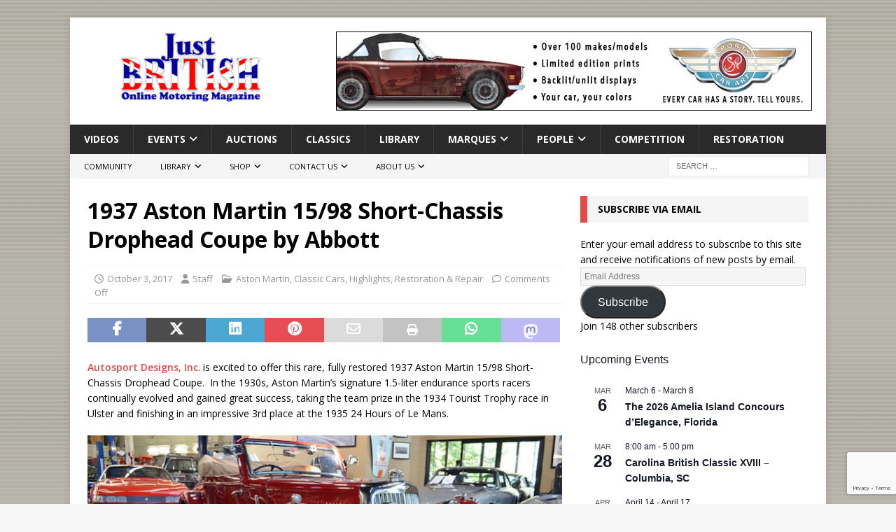

--- FILE ---
content_type: text/html; charset=UTF-8
request_url: https://justbritish.com/1937-aston-martin-1598-short-chassis-drophead-coupe-abbott/
body_size: 28008
content:
<!DOCTYPE html>
<html class="no-js mh-one-sb" lang="en-US" prefix="og: https://ogp.me/ns#">
<head>
<meta charset="UTF-8">
<meta name="viewport" content="width=device-width, initial-scale=1.0">
<link rel="profile" href="https://gmpg.org/xfn/11" />

	  <!-- Google tag (gtag.js) consent mode dataLayer added by Site Kit -->
<script type="688d40f897bb70c8e527cb9e-text/javascript" id="google_gtagjs-js-consent-mode-data-layer">
/* <![CDATA[ */
window.dataLayer = window.dataLayer || [];function gtag(){dataLayer.push(arguments);}
gtag('consent', 'default', {"ad_personalization":"denied","ad_storage":"denied","ad_user_data":"denied","analytics_storage":"denied","functionality_storage":"denied","security_storage":"denied","personalization_storage":"denied","region":["AT","BE","BG","CH","CY","CZ","DE","DK","EE","ES","FI","FR","GB","GR","HR","HU","IE","IS","IT","LI","LT","LU","LV","MT","NL","NO","PL","PT","RO","SE","SI","SK"],"wait_for_update":500});
window._googlesitekitConsentCategoryMap = {"statistics":["analytics_storage"],"marketing":["ad_storage","ad_user_data","ad_personalization"],"functional":["functionality_storage","security_storage"],"preferences":["personalization_storage"]};
window._googlesitekitConsents = {"ad_personalization":"denied","ad_storage":"denied","ad_user_data":"denied","analytics_storage":"denied","functionality_storage":"denied","security_storage":"denied","personalization_storage":"denied","region":["AT","BE","BG","CH","CY","CZ","DE","DK","EE","ES","FI","FR","GB","GR","HR","HU","IE","IS","IT","LI","LT","LU","LV","MT","NL","NO","PL","PT","RO","SE","SI","SK"],"wait_for_update":500};
/* ]]> */
</script>
<!-- End Google tag (gtag.js) consent mode dataLayer added by Site Kit -->

<!-- Search Engine Optimization by Rank Math - https://rankmath.com/ -->
<title>1937 Aston Martin 15/98 Short-Chassis Drophead Coupe by Abbott - Just British</title>
<meta name="description" content="Autosport Designs, Inc. is excited to offer this rare, fully restored 1937 Aston Martin 15/98 Short-Chassis Drophead Coupe bodied by E.D. Abbott of Farnham."/>
<meta name="robots" content="follow, index, max-snippet:-1, max-video-preview:-1, max-image-preview:large"/>
<link rel="canonical" href="https://justbritish.com/1937-aston-martin-1598-short-chassis-drophead-coupe-abbott/" />
<meta property="og:locale" content="en_US" />
<meta property="og:type" content="article" />
<meta property="og:title" content="1937 Aston Martin 15/98 Short-Chassis Drophead Coupe by Abbott - Just British" />
<meta property="og:description" content="Autosport Designs, Inc. is excited to offer this rare, fully restored 1937 Aston Martin 15/98 Short-Chassis Drophead Coupe bodied by E.D. Abbott of Farnham." />
<meta property="og:url" content="https://justbritish.com/1937-aston-martin-1598-short-chassis-drophead-coupe-abbott/" />
<meta property="og:site_name" content="Just British Online Motoring Magazine" />
<meta property="article:publisher" content="http://www.facebook.com/justbritishcars" />
<meta property="article:tag" content="Drophead Coupe" />
<meta property="article:tag" content="E.D. Abbott" />
<meta property="article:section" content="Aston Martin" />
<meta property="og:image" content="https://justbritish.com/wp-content/uploads/2017/10/1937-ASTON-MARTIN-1598-SHORT-CHASSIS-DROPHEAD-COUPE.jpg" />
<meta property="og:image:secure_url" content="https://justbritish.com/wp-content/uploads/2017/10/1937-ASTON-MARTIN-1598-SHORT-CHASSIS-DROPHEAD-COUPE.jpg" />
<meta property="og:image:width" content="680" />
<meta property="og:image:height" content="300" />
<meta property="og:image:alt" content="1937 ASTON MARTIN 15:98 SHORT-CHASSIS DROPHEAD COUPE" />
<meta property="og:image:type" content="image/jpeg" />
<meta property="article:published_time" content="2017-10-03T11:19:13-04:00" />
<meta name="twitter:card" content="summary_large_image" />
<meta name="twitter:title" content="1937 Aston Martin 15/98 Short-Chassis Drophead Coupe by Abbott - Just British" />
<meta name="twitter:description" content="Autosport Designs, Inc. is excited to offer this rare, fully restored 1937 Aston Martin 15/98 Short-Chassis Drophead Coupe bodied by E.D. Abbott of Farnham." />
<meta name="twitter:site" content="@justbritish" />
<meta name="twitter:creator" content="@justbritish" />
<meta name="twitter:image" content="https://justbritish.com/wp-content/uploads/2017/10/1937-ASTON-MARTIN-1598-SHORT-CHASSIS-DROPHEAD-COUPE.jpg" />
<meta name="twitter:label1" content="Written by" />
<meta name="twitter:data1" content="Staff" />
<meta name="twitter:label2" content="Time to read" />
<meta name="twitter:data2" content="2 minutes" />
<script type="application/ld+json" class="rank-math-schema">{"@context":"https://schema.org","@graph":[{"@type":"Place","@id":"https://justbritish.com/#place","address":{"@type":"PostalAddress","streetAddress":"2444 Birkenhead Drive","postalCode":"29414","addressCountry":"US"}},{"@type":["NewsMediaOrganization","Organization"],"@id":"https://justbritish.com/#organization","name":"JustBritish - Online Motoring Magazine","url":"https://justbritish.com","sameAs":["http://www.facebook.com/justbritishcars","https://twitter.com/justbritish"],"email":"Editor@JustBritish.com","address":{"@type":"PostalAddress","streetAddress":"2444 Birkenhead Drive","postalCode":"29414","addressCountry":"US"},"logo":{"@type":"ImageObject","@id":"https://justbritish.com/#logo","url":"https://justbritish.com/wp-content/uploads/2017/08/Just-British-Logo-2.png","contentUrl":"https://justbritish.com/wp-content/uploads/2017/08/Just-British-Logo-2.png","caption":"Just British Online Motoring Magazine","inLanguage":"en-US","width":"360","height":"120"},"contactPoint":[{"@type":"ContactPoint","telephone":"843-628-6379","contactType":"customer support"}],"description":"Just British is an online motoring magazine dedicated to the love of all British automobiles. The site publishes new, events, how-tos, and much more.  From the latest about the newest British sedans to stories relating to the oldest classic vintage cars, there is a little bit of something for every lover of English cars. ","location":{"@id":"https://justbritish.com/#place"}},{"@type":"WebSite","@id":"https://justbritish.com/#website","url":"https://justbritish.com","name":"Just British Online Motoring Magazine","alternateName":"Just British","publisher":{"@id":"https://justbritish.com/#organization"},"inLanguage":"en-US"},{"@type":"ImageObject","@id":"https://justbritish.com/wp-content/uploads/2017/10/1937-ASTON-MARTIN-1598-SHORT-CHASSIS-DROPHEAD-COUPE.jpg","url":"https://justbritish.com/wp-content/uploads/2017/10/1937-ASTON-MARTIN-1598-SHORT-CHASSIS-DROPHEAD-COUPE.jpg","width":"680","height":"300","caption":"1937 ASTON MARTIN 15:98 SHORT-CHASSIS DROPHEAD COUPE","inLanguage":"en-US"},{"@type":"WebPage","@id":"https://justbritish.com/1937-aston-martin-1598-short-chassis-drophead-coupe-abbott/#webpage","url":"https://justbritish.com/1937-aston-martin-1598-short-chassis-drophead-coupe-abbott/","name":"1937 Aston Martin 15/98 Short-Chassis Drophead Coupe by Abbott - Just British","datePublished":"2017-10-03T11:19:13-04:00","dateModified":"2017-10-03T11:19:13-04:00","isPartOf":{"@id":"https://justbritish.com/#website"},"primaryImageOfPage":{"@id":"https://justbritish.com/wp-content/uploads/2017/10/1937-ASTON-MARTIN-1598-SHORT-CHASSIS-DROPHEAD-COUPE.jpg"},"inLanguage":"en-US"},{"@type":"Person","@id":"https://justbritish.com/author/staff/","name":"Staff","url":"https://justbritish.com/author/staff/","image":{"@type":"ImageObject","@id":"https://secure.gravatar.com/avatar/723e1253ddae2552f3b13bfcced1da6b8f2d32f81c8c4bf369ed5eabd3ab8002?s=96&amp;d=mm&amp;r=g","url":"https://secure.gravatar.com/avatar/723e1253ddae2552f3b13bfcced1da6b8f2d32f81c8c4bf369ed5eabd3ab8002?s=96&amp;d=mm&amp;r=g","caption":"Staff","inLanguage":"en-US"},"sameAs":["http://www.JustBritish.com"],"worksFor":{"@id":"https://justbritish.com/#organization"}},{"@type":"BlogPosting","headline":"1937 Aston Martin 15/98 Short-Chassis Drophead Coupe by Abbott - Just British","keywords":"Drophead","datePublished":"2017-10-03T11:19:13-04:00","dateModified":"2017-10-03T11:19:13-04:00","author":{"@id":"https://justbritish.com/author/staff/","name":"Staff"},"publisher":{"@id":"https://justbritish.com/#organization"},"description":"Autosport Designs, Inc. is excited to offer this rare, fully restored 1937 Aston Martin 15/98 Short-Chassis Drophead Coupe bodied by E.D. Abbott of Farnham.","name":"1937 Aston Martin 15/98 Short-Chassis Drophead Coupe by Abbott - Just British","@id":"https://justbritish.com/1937-aston-martin-1598-short-chassis-drophead-coupe-abbott/#richSnippet","isPartOf":{"@id":"https://justbritish.com/1937-aston-martin-1598-short-chassis-drophead-coupe-abbott/#webpage"},"image":{"@id":"https://justbritish.com/wp-content/uploads/2017/10/1937-ASTON-MARTIN-1598-SHORT-CHASSIS-DROPHEAD-COUPE.jpg"},"inLanguage":"en-US","mainEntityOfPage":{"@id":"https://justbritish.com/1937-aston-martin-1598-short-chassis-drophead-coupe-abbott/#webpage"}}]}</script>
<!-- /Rank Math WordPress SEO plugin -->

<link rel='dns-prefetch' href='//www.googletagmanager.com' />
<link rel='dns-prefetch' href='//fonts.googleapis.com' />
<link rel='dns-prefetch' href='//v0.wordpress.com' />
<link rel='dns-prefetch' href='//widgets.wp.com' />
<link rel='dns-prefetch' href='//s0.wp.com' />
<link rel='dns-prefetch' href='//0.gravatar.com' />
<link rel='dns-prefetch' href='//1.gravatar.com' />
<link rel='dns-prefetch' href='//2.gravatar.com' />
<link rel='dns-prefetch' href='//pagead2.googlesyndication.com' />
<link rel="alternate" type="application/rss+xml" title="Just British &raquo; Feed" href="https://justbritish.com/feed/" />
<link rel="alternate" type="application/rss+xml" title="Just British &raquo; Comments Feed" href="https://justbritish.com/comments/feed/" />
<link rel="alternate" type="text/calendar" title="Just British &raquo; iCal Feed" href="https://justbritish.com/calendar/?ical=1" />
<link rel="alternate" title="oEmbed (JSON)" type="application/json+oembed" href="https://justbritish.com/wp-json/oembed/1.0/embed?url=https%3A%2F%2Fjustbritish.com%2F1937-aston-martin-1598-short-chassis-drophead-coupe-abbott%2F" />
<link rel="alternate" title="oEmbed (XML)" type="text/xml+oembed" href="https://justbritish.com/wp-json/oembed/1.0/embed?url=https%3A%2F%2Fjustbritish.com%2F1937-aston-martin-1598-short-chassis-drophead-coupe-abbott%2F&#038;format=xml" />
<style id='wp-img-auto-sizes-contain-inline-css' type='text/css'>
img:is([sizes=auto i],[sizes^="auto," i]){contain-intrinsic-size:3000px 1500px}
/*# sourceURL=wp-img-auto-sizes-contain-inline-css */
</style>
<style id='wp-emoji-styles-inline-css' type='text/css'>

	img.wp-smiley, img.emoji {
		display: inline !important;
		border: none !important;
		box-shadow: none !important;
		height: 1em !important;
		width: 1em !important;
		margin: 0 0.07em !important;
		vertical-align: -0.1em !important;
		background: none !important;
		padding: 0 !important;
	}
/*# sourceURL=wp-emoji-styles-inline-css */
</style>
<link rel='stylesheet' id='wp-block-library-css' href='https://justbritish.com/wp-includes/css/dist/block-library/style.min.css?ver=6.9' type='text/css' media='all' />
<style id='global-styles-inline-css' type='text/css'>
:root{--wp--preset--aspect-ratio--square: 1;--wp--preset--aspect-ratio--4-3: 4/3;--wp--preset--aspect-ratio--3-4: 3/4;--wp--preset--aspect-ratio--3-2: 3/2;--wp--preset--aspect-ratio--2-3: 2/3;--wp--preset--aspect-ratio--16-9: 16/9;--wp--preset--aspect-ratio--9-16: 9/16;--wp--preset--color--black: #000000;--wp--preset--color--cyan-bluish-gray: #abb8c3;--wp--preset--color--white: #ffffff;--wp--preset--color--pale-pink: #f78da7;--wp--preset--color--vivid-red: #cf2e2e;--wp--preset--color--luminous-vivid-orange: #ff6900;--wp--preset--color--luminous-vivid-amber: #fcb900;--wp--preset--color--light-green-cyan: #7bdcb5;--wp--preset--color--vivid-green-cyan: #00d084;--wp--preset--color--pale-cyan-blue: #8ed1fc;--wp--preset--color--vivid-cyan-blue: #0693e3;--wp--preset--color--vivid-purple: #9b51e0;--wp--preset--gradient--vivid-cyan-blue-to-vivid-purple: linear-gradient(135deg,rgb(6,147,227) 0%,rgb(155,81,224) 100%);--wp--preset--gradient--light-green-cyan-to-vivid-green-cyan: linear-gradient(135deg,rgb(122,220,180) 0%,rgb(0,208,130) 100%);--wp--preset--gradient--luminous-vivid-amber-to-luminous-vivid-orange: linear-gradient(135deg,rgb(252,185,0) 0%,rgb(255,105,0) 100%);--wp--preset--gradient--luminous-vivid-orange-to-vivid-red: linear-gradient(135deg,rgb(255,105,0) 0%,rgb(207,46,46) 100%);--wp--preset--gradient--very-light-gray-to-cyan-bluish-gray: linear-gradient(135deg,rgb(238,238,238) 0%,rgb(169,184,195) 100%);--wp--preset--gradient--cool-to-warm-spectrum: linear-gradient(135deg,rgb(74,234,220) 0%,rgb(151,120,209) 20%,rgb(207,42,186) 40%,rgb(238,44,130) 60%,rgb(251,105,98) 80%,rgb(254,248,76) 100%);--wp--preset--gradient--blush-light-purple: linear-gradient(135deg,rgb(255,206,236) 0%,rgb(152,150,240) 100%);--wp--preset--gradient--blush-bordeaux: linear-gradient(135deg,rgb(254,205,165) 0%,rgb(254,45,45) 50%,rgb(107,0,62) 100%);--wp--preset--gradient--luminous-dusk: linear-gradient(135deg,rgb(255,203,112) 0%,rgb(199,81,192) 50%,rgb(65,88,208) 100%);--wp--preset--gradient--pale-ocean: linear-gradient(135deg,rgb(255,245,203) 0%,rgb(182,227,212) 50%,rgb(51,167,181) 100%);--wp--preset--gradient--electric-grass: linear-gradient(135deg,rgb(202,248,128) 0%,rgb(113,206,126) 100%);--wp--preset--gradient--midnight: linear-gradient(135deg,rgb(2,3,129) 0%,rgb(40,116,252) 100%);--wp--preset--font-size--small: 13px;--wp--preset--font-size--medium: 20px;--wp--preset--font-size--large: 36px;--wp--preset--font-size--x-large: 42px;--wp--preset--spacing--20: 0.44rem;--wp--preset--spacing--30: 0.67rem;--wp--preset--spacing--40: 1rem;--wp--preset--spacing--50: 1.5rem;--wp--preset--spacing--60: 2.25rem;--wp--preset--spacing--70: 3.38rem;--wp--preset--spacing--80: 5.06rem;--wp--preset--shadow--natural: 6px 6px 9px rgba(0, 0, 0, 0.2);--wp--preset--shadow--deep: 12px 12px 50px rgba(0, 0, 0, 0.4);--wp--preset--shadow--sharp: 6px 6px 0px rgba(0, 0, 0, 0.2);--wp--preset--shadow--outlined: 6px 6px 0px -3px rgb(255, 255, 255), 6px 6px rgb(0, 0, 0);--wp--preset--shadow--crisp: 6px 6px 0px rgb(0, 0, 0);}:where(.is-layout-flex){gap: 0.5em;}:where(.is-layout-grid){gap: 0.5em;}body .is-layout-flex{display: flex;}.is-layout-flex{flex-wrap: wrap;align-items: center;}.is-layout-flex > :is(*, div){margin: 0;}body .is-layout-grid{display: grid;}.is-layout-grid > :is(*, div){margin: 0;}:where(.wp-block-columns.is-layout-flex){gap: 2em;}:where(.wp-block-columns.is-layout-grid){gap: 2em;}:where(.wp-block-post-template.is-layout-flex){gap: 1.25em;}:where(.wp-block-post-template.is-layout-grid){gap: 1.25em;}.has-black-color{color: var(--wp--preset--color--black) !important;}.has-cyan-bluish-gray-color{color: var(--wp--preset--color--cyan-bluish-gray) !important;}.has-white-color{color: var(--wp--preset--color--white) !important;}.has-pale-pink-color{color: var(--wp--preset--color--pale-pink) !important;}.has-vivid-red-color{color: var(--wp--preset--color--vivid-red) !important;}.has-luminous-vivid-orange-color{color: var(--wp--preset--color--luminous-vivid-orange) !important;}.has-luminous-vivid-amber-color{color: var(--wp--preset--color--luminous-vivid-amber) !important;}.has-light-green-cyan-color{color: var(--wp--preset--color--light-green-cyan) !important;}.has-vivid-green-cyan-color{color: var(--wp--preset--color--vivid-green-cyan) !important;}.has-pale-cyan-blue-color{color: var(--wp--preset--color--pale-cyan-blue) !important;}.has-vivid-cyan-blue-color{color: var(--wp--preset--color--vivid-cyan-blue) !important;}.has-vivid-purple-color{color: var(--wp--preset--color--vivid-purple) !important;}.has-black-background-color{background-color: var(--wp--preset--color--black) !important;}.has-cyan-bluish-gray-background-color{background-color: var(--wp--preset--color--cyan-bluish-gray) !important;}.has-white-background-color{background-color: var(--wp--preset--color--white) !important;}.has-pale-pink-background-color{background-color: var(--wp--preset--color--pale-pink) !important;}.has-vivid-red-background-color{background-color: var(--wp--preset--color--vivid-red) !important;}.has-luminous-vivid-orange-background-color{background-color: var(--wp--preset--color--luminous-vivid-orange) !important;}.has-luminous-vivid-amber-background-color{background-color: var(--wp--preset--color--luminous-vivid-amber) !important;}.has-light-green-cyan-background-color{background-color: var(--wp--preset--color--light-green-cyan) !important;}.has-vivid-green-cyan-background-color{background-color: var(--wp--preset--color--vivid-green-cyan) !important;}.has-pale-cyan-blue-background-color{background-color: var(--wp--preset--color--pale-cyan-blue) !important;}.has-vivid-cyan-blue-background-color{background-color: var(--wp--preset--color--vivid-cyan-blue) !important;}.has-vivid-purple-background-color{background-color: var(--wp--preset--color--vivid-purple) !important;}.has-black-border-color{border-color: var(--wp--preset--color--black) !important;}.has-cyan-bluish-gray-border-color{border-color: var(--wp--preset--color--cyan-bluish-gray) !important;}.has-white-border-color{border-color: var(--wp--preset--color--white) !important;}.has-pale-pink-border-color{border-color: var(--wp--preset--color--pale-pink) !important;}.has-vivid-red-border-color{border-color: var(--wp--preset--color--vivid-red) !important;}.has-luminous-vivid-orange-border-color{border-color: var(--wp--preset--color--luminous-vivid-orange) !important;}.has-luminous-vivid-amber-border-color{border-color: var(--wp--preset--color--luminous-vivid-amber) !important;}.has-light-green-cyan-border-color{border-color: var(--wp--preset--color--light-green-cyan) !important;}.has-vivid-green-cyan-border-color{border-color: var(--wp--preset--color--vivid-green-cyan) !important;}.has-pale-cyan-blue-border-color{border-color: var(--wp--preset--color--pale-cyan-blue) !important;}.has-vivid-cyan-blue-border-color{border-color: var(--wp--preset--color--vivid-cyan-blue) !important;}.has-vivid-purple-border-color{border-color: var(--wp--preset--color--vivid-purple) !important;}.has-vivid-cyan-blue-to-vivid-purple-gradient-background{background: var(--wp--preset--gradient--vivid-cyan-blue-to-vivid-purple) !important;}.has-light-green-cyan-to-vivid-green-cyan-gradient-background{background: var(--wp--preset--gradient--light-green-cyan-to-vivid-green-cyan) !important;}.has-luminous-vivid-amber-to-luminous-vivid-orange-gradient-background{background: var(--wp--preset--gradient--luminous-vivid-amber-to-luminous-vivid-orange) !important;}.has-luminous-vivid-orange-to-vivid-red-gradient-background{background: var(--wp--preset--gradient--luminous-vivid-orange-to-vivid-red) !important;}.has-very-light-gray-to-cyan-bluish-gray-gradient-background{background: var(--wp--preset--gradient--very-light-gray-to-cyan-bluish-gray) !important;}.has-cool-to-warm-spectrum-gradient-background{background: var(--wp--preset--gradient--cool-to-warm-spectrum) !important;}.has-blush-light-purple-gradient-background{background: var(--wp--preset--gradient--blush-light-purple) !important;}.has-blush-bordeaux-gradient-background{background: var(--wp--preset--gradient--blush-bordeaux) !important;}.has-luminous-dusk-gradient-background{background: var(--wp--preset--gradient--luminous-dusk) !important;}.has-pale-ocean-gradient-background{background: var(--wp--preset--gradient--pale-ocean) !important;}.has-electric-grass-gradient-background{background: var(--wp--preset--gradient--electric-grass) !important;}.has-midnight-gradient-background{background: var(--wp--preset--gradient--midnight) !important;}.has-small-font-size{font-size: var(--wp--preset--font-size--small) !important;}.has-medium-font-size{font-size: var(--wp--preset--font-size--medium) !important;}.has-large-font-size{font-size: var(--wp--preset--font-size--large) !important;}.has-x-large-font-size{font-size: var(--wp--preset--font-size--x-large) !important;}
/*# sourceURL=global-styles-inline-css */
</style>

<style id='classic-theme-styles-inline-css' type='text/css'>
/*! This file is auto-generated */
.wp-block-button__link{color:#fff;background-color:#32373c;border-radius:9999px;box-shadow:none;text-decoration:none;padding:calc(.667em + 2px) calc(1.333em + 2px);font-size:1.125em}.wp-block-file__button{background:#32373c;color:#fff;text-decoration:none}
/*# sourceURL=/wp-includes/css/classic-themes.min.css */
</style>
<link rel='stylesheet' id='contact-form-7-css' href='https://justbritish.com/wp-content/plugins/contact-form-7/includes/css/styles.css?ver=6.1.4' type='text/css' media='all' />
<link rel='stylesheet' id='ez-toc-css' href='https://justbritish.com/wp-content/plugins/easy-table-of-contents/assets/css/screen.min.css?ver=2.0.80' type='text/css' media='all' />
<style id='ez-toc-inline-css' type='text/css'>
div#ez-toc-container .ez-toc-title {font-size: 120%;}div#ez-toc-container .ez-toc-title {font-weight: 500;}div#ez-toc-container ul li , div#ez-toc-container ul li a {font-size: 95%;}div#ez-toc-container ul li , div#ez-toc-container ul li a {font-weight: 500;}div#ez-toc-container nav ul ul li {font-size: 90%;}.ez-toc-box-title {font-weight: bold; margin-bottom: 10px; text-align: center; text-transform: uppercase; letter-spacing: 1px; color: #666; padding-bottom: 5px;position:absolute;top:-4%;left:5%;background-color: inherit;transition: top 0.3s ease;}.ez-toc-box-title.toc-closed {top:-25%;}
.ez-toc-container-direction {direction: ltr;}.ez-toc-counter ul{counter-reset: item ;}.ez-toc-counter nav ul li a::before {content: counters(item, '.', decimal) '. ';display: inline-block;counter-increment: item;flex-grow: 0;flex-shrink: 0;margin-right: .2em; float: left; }.ez-toc-widget-direction {direction: ltr;}.ez-toc-widget-container ul{counter-reset: item ;}.ez-toc-widget-container nav ul li a::before {content: counters(item, '.', decimal) '. ';display: inline-block;counter-increment: item;flex-grow: 0;flex-shrink: 0;margin-right: .2em; float: left; }
/*# sourceURL=ez-toc-inline-css */
</style>
<link rel='stylesheet' id='wp-lightbox-2.min.css-css' href='https://justbritish.com/wp-content/plugins/wp-lightbox-2/styles/lightbox.min.css?ver=1.3.4' type='text/css' media='all' />
<link rel='stylesheet' id='mh-google-fonts-css' href='https://fonts.googleapis.com/css?family=Open+Sans:300,400,400italic,600,700' type='text/css' media='all' />
<link rel='stylesheet' id='mh-font-awesome-css' href='https://justbritish.com/wp-content/themes/mh-magazine/includes/core/assets/css/font-awesome.min.css' type='text/css' media='all' />
<link rel='stylesheet' id='mh-magazine-css' href='https://justbritish.com/wp-content/themes/mh-magazine/style.css?ver=5.0.4' type='text/css' media='all' />
<link rel='stylesheet' id='jetpack_likes-css' href='https://justbritish.com/wp-content/plugins/jetpack/modules/likes/style.css?ver=15.4' type='text/css' media='all' />
<link rel='stylesheet' id='jetpack-subscriptions-css' href='https://justbritish.com/wp-content/plugins/jetpack/_inc/build/subscriptions/subscriptions.min.css?ver=15.4' type='text/css' media='all' />
<link rel='stylesheet' id='sharedaddy-css' href='https://justbritish.com/wp-content/plugins/jetpack/modules/sharedaddy/sharing.css?ver=15.4' type='text/css' media='all' />
<link rel='stylesheet' id='social-logos-css' href='https://justbritish.com/wp-content/plugins/jetpack/_inc/social-logos/social-logos.min.css?ver=15.4' type='text/css' media='all' />
<script type="688d40f897bb70c8e527cb9e-text/javascript" src="https://justbritish.com/wp-includes/js/jquery/jquery.min.js?ver=3.7.1" id="jquery-core-js"></script>
<script type="688d40f897bb70c8e527cb9e-text/javascript" src="https://justbritish.com/wp-includes/js/jquery/jquery-migrate.min.js?ver=3.4.1" id="jquery-migrate-js"></script>
<script type="688d40f897bb70c8e527cb9e-text/javascript" id="mh-scripts-js-extra">
/* <![CDATA[ */
var mh = {"text":{"toggle_menu":"Toggle Menu"}};
//# sourceURL=mh-scripts-js-extra
/* ]]> */
</script>
<script type="688d40f897bb70c8e527cb9e-text/javascript" src="https://justbritish.com/wp-content/themes/mh-magazine/includes/core/assets/js/scripts.js?ver=5.0.4" id="mh-scripts-js"></script>

<!-- Google tag (gtag.js) snippet added by Site Kit -->
<!-- Google Analytics snippet added by Site Kit -->
<script type="688d40f897bb70c8e527cb9e-text/javascript" src="https://www.googletagmanager.com/gtag/js?id=GT-5TPPHR4" id="google_gtagjs-js" async></script>
<script type="688d40f897bb70c8e527cb9e-text/javascript" id="google_gtagjs-js-after">
/* <![CDATA[ */
window.dataLayer = window.dataLayer || [];function gtag(){dataLayer.push(arguments);}
gtag("set","linker",{"domains":["justbritish.com"]});
gtag("js", new Date());
gtag("set", "developer_id.dZTNiMT", true);
gtag("config", "GT-5TPPHR4");
//# sourceURL=google_gtagjs-js-after
/* ]]> */
</script>
<link rel="https://api.w.org/" href="https://justbritish.com/wp-json/" /><link rel="alternate" title="JSON" type="application/json" href="https://justbritish.com/wp-json/wp/v2/posts/17310" /><link rel="EditURI" type="application/rsd+xml" title="RSD" href="https://justbritish.com/xmlrpc.php?rsd" />
<meta name="generator" content="WordPress 6.9" />
<link rel='shortlink' href='https://justbritish.com/?p=17310' />
<meta name="generator" content="Site Kit by Google 1.170.0" /><meta name="tec-api-version" content="v1"><meta name="tec-api-origin" content="https://justbritish.com"><link rel="alternate" href="https://justbritish.com/wp-json/tribe/events/v1/" /><style id="sexy-author-bio-css" type="text/css" media="screen">
					  #sexy-author-bio { background: #333333; border-style: solid; border-color: #dd3333; color: #ffffff; border-top-width: 10px; border-right-width: 0px; border-bottom-width: 10px; border-left-width: 0px; }
					  #sab-author { font-family: 'Open Sans', sans-serif;font-weight: 600;font-size: 32px;line-height: 32px;}
					  #sab-gravatar { width: 100px;}#sab-gravatar a { color: #0088cc;}
					  #sab-author a { 
					    margin-right:10px;text-decoration: none;text-transform: none;color: #0088cc;}#sab-byline { color: #777777;font-family: 'Open Sans', sans-serif;font-weight: 700;font-size: 15px;line-height: 21px;text-decoration: none;text-transform: none;}
					  #sab-description { font-family: 'Open Sans', sans-serif;font-weight: 400;font-size: 12px;line-height: 17px;}
					  [id^=sig-] { height: 48px;width: 48px;margin-top: 2px;margin-right: 2px;margin-bottom: 2px;}
					  
					  @media (min-width: 1200px) {
					  
					  }
					  @media (min-width: 1019px) and (max-width: 1199px) {
					  
					  }
					  @media (min-width: 768px) and (max-width: 1018px) {
					  
					  }
					  @media (max-width: 767px) {
					  [id^=sig-] { margin-left: 0;margin-right: 2px;}
					  #sab-gravatar{display:none!important;}
					  }
					  </style><!--[if lt IE 9]>
<script src="https://justbritish.com/wp-content/themes/mh-magazine/js/css3-mediaqueries.js"></script>
<![endif]-->
<!--[if lt IE 9]>
<script src="https://justbritish.com/wp-content/themes/mh-magazine/js/css3-mediaqueries.js"></script>
<![endif]-->

<!-- Google AdSense meta tags added by Site Kit -->
<meta name="google-adsense-platform-account" content="ca-host-pub-2644536267352236">
<meta name="google-adsense-platform-domain" content="sitekit.withgoogle.com">
<!-- End Google AdSense meta tags added by Site Kit -->
<style type="text/css" id="custom-background-css">
body.custom-background { background-image: url("https://justbritish.com/wp-content/uploads/2017/01/BG2.png"); background-position: left top; background-size: auto; background-repeat: repeat; background-attachment: scroll; }
</style>
	
<!-- Google Tag Manager snippet added by Site Kit -->
<script type="688d40f897bb70c8e527cb9e-text/javascript">
/* <![CDATA[ */

			( function( w, d, s, l, i ) {
				w[l] = w[l] || [];
				w[l].push( {'gtm.start': new Date().getTime(), event: 'gtm.js'} );
				var f = d.getElementsByTagName( s )[0],
					j = d.createElement( s ), dl = l != 'dataLayer' ? '&l=' + l : '';
				j.async = true;
				j.src = 'https://www.googletagmanager.com/gtm.js?id=' + i + dl;
				f.parentNode.insertBefore( j, f );
			} )( window, document, 'script', 'dataLayer', 'GTM-K9LL5BN5' );
			
/* ]]> */
</script>

<!-- End Google Tag Manager snippet added by Site Kit -->

<!-- Google AdSense snippet added by Site Kit -->
<script type="688d40f897bb70c8e527cb9e-text/javascript" async="async" src="https://pagead2.googlesyndication.com/pagead/js/adsbygoogle.js?client=ca-pub-5762231313606644&amp;host=ca-host-pub-2644536267352236" crossorigin="anonymous"></script>

<!-- End Google AdSense snippet added by Site Kit -->
<link rel="icon" href="https://justbritish.com/wp-content/uploads/2015/09/cropped-JB-avatar-400px-32x32.jpg" sizes="32x32" />
<link rel="icon" href="https://justbritish.com/wp-content/uploads/2015/09/cropped-JB-avatar-400px-192x192.jpg" sizes="192x192" />
<link rel="apple-touch-icon" href="https://justbritish.com/wp-content/uploads/2015/09/cropped-JB-avatar-400px-180x180.jpg" />
<meta name="msapplication-TileImage" content="https://justbritish.com/wp-content/uploads/2015/09/cropped-JB-avatar-400px-270x270.jpg" />
		<style type="text/css" id="wp-custom-css">
			.fa-mh-social {
    font-family: FontAwesome !important;
}		</style>
		<style id="yellow-pencil">
/*
	The following CSS codes are created by the YellowPencil plugin.
	https://yellowpencil.waspthemes.com/
*/
body{background-image:url(http://justbritish.com/wp-content/uploads/2017/01/BG2.png) !important;}
</style><link rel='stylesheet' id='sexy-author-bio-styles-css' href='https://justbritish.com/wp-content/plugins/sexy-author-bio/public/assets/css/public.css?ver=1.0.0' type='text/css' media='all' />
</head>
<body id="mh-mobile" class="wp-singular post-template-default single single-post postid-17310 single-format-standard custom-background wp-custom-logo wp-theme-mh-magazine non-logged-in tribe-no-js page-template-mh-magazine-premium mh-boxed-layout mh-right-sb mh-loop-layout4 mh-widget-layout3" itemscope="itemscope" itemtype="https://schema.org/WebPage">
		<!-- Google Tag Manager (noscript) snippet added by Site Kit -->
		<noscript>
			<iframe src="https://www.googletagmanager.com/ns.html?id=GTM-K9LL5BN5" height="0" width="0" style="display:none;visibility:hidden"></iframe>
		</noscript>
		<!-- End Google Tag Manager (noscript) snippet added by Site Kit -->
		<div class="mh-container mh-container-outer">
<div class="mh-header-nav-mobile clearfix"></div>
<header class="mh-header" itemscope="itemscope" itemtype="https://schema.org/WPHeader">
	<div class="mh-container mh-container-inner clearfix">
	   <div class="mh-custom-header clearfix">
<div class="mh-header-columns mh-row clearfix">
<div class="mh-col-1-3 mh-site-identity">
<div class="mh-site-logo" role="banner" itemscope="itemscope" itemtype="https://schema.org/Brand">
<a href="https://justbritish.com/" class="custom-logo-link" rel="home"><img width="360" height="120" src="https://justbritish.com/wp-content/uploads/2017/08/Just-British-Logo-2.png" class="custom-logo" alt="Just British Logo" decoding="async" srcset="https://justbritish.com/wp-content/uploads/2017/08/Just-British-Logo-2.png 360w, https://justbritish.com/wp-content/uploads/2017/08/Just-British-Logo-2-300x100.png 300w, https://justbritish.com/wp-content/uploads/2017/08/Just-British-Logo-2-150x50.png 150w" sizes="(max-width: 360px) 100vw, 360px" /></a></div>
</div>
<aside class="mh-col-2-3 mh-header-widget-2">
<div id="media_image-11" class="mh-widget mh-header-2 widget_media_image"><a href="https://justbritish.com/sportscarartSP21" target="_blank"><img width="680" height="113" src="https://justbritish.com/wp-content/uploads/2018/02/SCA-JB-Spring-Ad.jpg" class="image wp-image-19373  attachment-full size-full" alt="Sports Car Art JB Spring Ad" style="max-width: 100%; height: auto;" title="Sports Car Art" decoding="async" fetchpriority="high" srcset="https://justbritish.com/wp-content/uploads/2018/02/SCA-JB-Spring-Ad.jpg 680w, https://justbritish.com/wp-content/uploads/2018/02/SCA-JB-Spring-Ad-300x50.jpg 300w, https://justbritish.com/wp-content/uploads/2018/02/SCA-JB-Spring-Ad-678x113.jpg 678w" sizes="(max-width: 680px) 100vw, 680px" /></a></div></aside>
</div>
</div>
	</div>
	<div class="mh-main-nav-wrap">
		<nav class="mh-navigation mh-main-nav mh-container mh-container-inner clearfix" itemscope="itemscope" itemtype="https://schema.org/SiteNavigationElement">
			<div class="menu-categories-container"><ul id="menu-categories" class="menu"><li id="menu-item-5445" class="menu-item menu-item-type-taxonomy menu-item-object-category menu-item-5445"><a href="https://justbritish.com/votw/">Videos</a></li>
<li id="menu-item-19402" class="menu-item menu-item-type-custom menu-item-object-custom menu-item-has-children menu-item-19402"><a href="https://justbritish.com/calendar/">Events</a>
<ul class="sub-menu">
	<li id="menu-item-18760" class="menu-item menu-item-type-post_type menu-item-object-page menu-item-18760"><a href="https://justbritish.com/event-submission/">Event Submission</a></li>
</ul>
</li>
<li id="menu-item-5411" class="menu-item menu-item-type-taxonomy menu-item-object-category menu-item-5411"><a href="https://justbritish.com/auctions-sales/">Auctions</a></li>
<li id="menu-item-5412" class="menu-item menu-item-type-taxonomy menu-item-object-category current-post-ancestor current-menu-parent current-post-parent menu-item-5412"><a href="https://justbritish.com/restoration-purchase-information/">Classics</a></li>
<li id="menu-item-5414" class="menu-item menu-item-type-taxonomy menu-item-object-category menu-item-5414"><a href="https://justbritish.com/library/">Library</a></li>
<li id="menu-item-5415" class="menu-item menu-item-type-taxonomy menu-item-object-category current-post-ancestor menu-item-has-children menu-item-5415"><a href="https://justbritish.com/marques/">Marques</a>
<ul class="sub-menu">
	<li id="menu-item-5416" class="menu-item menu-item-type-taxonomy menu-item-object-category menu-item-5416"><a href="https://justbritish.com/marques/all-marques/">All Marques</a></li>
	<li id="menu-item-5417" class="menu-item menu-item-type-taxonomy menu-item-object-category current-post-ancestor current-menu-parent current-post-parent menu-item-5417"><a href="https://justbritish.com/marques/aston-martin-marques/">Aston Martin</a></li>
	<li id="menu-item-5418" class="menu-item menu-item-type-taxonomy menu-item-object-category menu-item-5418"><a href="https://justbritish.com/marques/austin/">Austin</a></li>
	<li id="menu-item-5419" class="menu-item menu-item-type-taxonomy menu-item-object-category menu-item-5419"><a href="https://justbritish.com/marques/austin-healey/">Austin Healey</a></li>
	<li id="menu-item-5420" class="menu-item menu-item-type-taxonomy menu-item-object-category menu-item-5420"><a href="https://justbritish.com/marques/bentley/">Bentley</a></li>
	<li id="menu-item-5421" class="menu-item menu-item-type-taxonomy menu-item-object-category menu-item-5421"><a href="https://justbritish.com/marques/bristol/">Bristol</a></li>
	<li id="menu-item-5422" class="menu-item menu-item-type-taxonomy menu-item-object-category menu-item-5422"><a href="https://justbritish.com/marques/daimler/">Daimler</a></li>
	<li id="menu-item-5423" class="menu-item menu-item-type-taxonomy menu-item-object-category menu-item-5423"><a href="https://justbritish.com/marques/hillman/">Hillman</a></li>
	<li id="menu-item-5424" class="menu-item menu-item-type-taxonomy menu-item-object-category menu-item-5424"><a href="https://justbritish.com/marques/jaguar/">Jaguar</a></li>
	<li id="menu-item-5425" class="menu-item menu-item-type-taxonomy menu-item-object-category menu-item-5425"><a href="https://justbritish.com/marques/jensen/">Jensen &amp; Jensen Healey</a></li>
	<li id="menu-item-5427" class="menu-item menu-item-type-taxonomy menu-item-object-category menu-item-5427"><a href="https://justbritish.com/marques/land-rover/">Land Rover</a></li>
	<li id="menu-item-19246" class="menu-item menu-item-type-taxonomy menu-item-object-category menu-item-19246"><a href="https://justbritish.com/marques/lister/">Lister</a></li>
	<li id="menu-item-5428" class="menu-item menu-item-type-taxonomy menu-item-object-category menu-item-5428"><a href="https://justbritish.com/marques/lotus/">Lotus</a></li>
	<li id="menu-item-5429" class="menu-item menu-item-type-taxonomy menu-item-object-category menu-item-5429"><a href="https://justbritish.com/marques/mclaren/">McLaren</a></li>
	<li id="menu-item-5430" class="menu-item menu-item-type-taxonomy menu-item-object-category menu-item-5430"><a href="https://justbritish.com/marques/mg/">MG</a></li>
	<li id="menu-item-5431" class="menu-item menu-item-type-taxonomy menu-item-object-category menu-item-5431"><a href="https://justbritish.com/marques/mini-marques/">MINI</a></li>
	<li id="menu-item-5432" class="menu-item menu-item-type-taxonomy menu-item-object-category menu-item-5432"><a href="https://justbritish.com/marques/morgan/">Morgan</a></li>
	<li id="menu-item-5433" class="menu-item menu-item-type-taxonomy menu-item-object-category menu-item-5433"><a href="https://justbritish.com/marques/morris/">Morris</a></li>
	<li id="menu-item-5434" class="menu-item menu-item-type-taxonomy menu-item-object-category menu-item-5434"><a href="https://justbritish.com/marques/riley/">Riley</a></li>
	<li id="menu-item-5435" class="menu-item menu-item-type-taxonomy menu-item-object-category menu-item-5435"><a href="https://justbritish.com/marques/rolls-royce/">Rolls-Royce</a></li>
	<li id="menu-item-5436" class="menu-item menu-item-type-taxonomy menu-item-object-category menu-item-5436"><a href="https://justbritish.com/marques/rover/">Rover</a></li>
	<li id="menu-item-5437" class="menu-item menu-item-type-taxonomy menu-item-object-category menu-item-5437"><a href="https://justbritish.com/marques/sunbeam/">Sunbeam</a></li>
	<li id="menu-item-5438" class="menu-item menu-item-type-taxonomy menu-item-object-category menu-item-5438"><a href="https://justbritish.com/marques/triumph/">Triumph</a></li>
	<li id="menu-item-5439" class="menu-item menu-item-type-taxonomy menu-item-object-category menu-item-5439"><a href="https://justbritish.com/marques/tvr-marques/">TVR</a></li>
	<li id="menu-item-5440" class="menu-item menu-item-type-taxonomy menu-item-object-category menu-item-5440"><a href="https://justbritish.com/marques/vauxhall/">Vauxhall</a></li>
	<li id="menu-item-5441" class="menu-item menu-item-type-taxonomy menu-item-object-category menu-item-5441"><a href="https://justbritish.com/marques/wolesley/">Wolesley</a></li>
</ul>
</li>
<li id="menu-item-5442" class="menu-item menu-item-type-taxonomy menu-item-object-category menu-item-has-children menu-item-5442"><a href="https://justbritish.com/people/">People</a>
<ul class="sub-menu">
	<li id="menu-item-14541" class="menu-item menu-item-type-taxonomy menu-item-object-category menu-item-14541"><a href="https://justbritish.com/people/hall-of-fame/">Hall of Fame</a></li>
	<li id="menu-item-14542" class="menu-item menu-item-type-taxonomy menu-item-object-category menu-item-14542"><a href="https://justbritish.com/people/reader-profile/">Reader Profile</a></li>
	<li id="menu-item-34016" class="menu-item menu-item-type-post_type menu-item-object-page menu-item-34016"><a href="https://justbritish.com/co-pilots/">Co-Pilots</a></li>
</ul>
</li>
<li id="menu-item-5443" class="menu-item menu-item-type-taxonomy menu-item-object-category menu-item-5443"><a href="https://justbritish.com/racing-and-competition/">Competition</a></li>
<li id="menu-item-5444" class="menu-item menu-item-type-taxonomy menu-item-object-category current-post-ancestor current-menu-parent current-post-parent menu-item-5444"><a href="https://justbritish.com/restoration/">Restoration</a></li>
</ul></div>		</nav>
	</div>
	</header>
	<div class="mh-subheader">
		<div class="mh-container mh-container-inner mh-row clearfix">
							<div class="mh-header-bar-content mh-header-bar-bottom-left mh-col-2-3 clearfix">
											<nav class="mh-navigation mh-header-nav mh-header-nav-bottom clearfix" itemscope="itemscope" itemtype="https://schema.org/SiteNavigationElement">
							<div class="menu-upper-menu-container"><ul id="menu-upper-menu" class="menu"><li id="menu-item-35876" class="menu-item menu-item-type-custom menu-item-object-custom menu-item-35876"><a target="_blank" href="https://www.facebook.com/justbritishcars" title="Facebook Community">Community</a></li>
<li id="menu-item-7500" class="menu-item menu-item-type-taxonomy menu-item-object-category menu-item-has-children menu-item-7500"><a href="https://justbritish.com/library/">Library</a>
<ul class="sub-menu">
	<li id="menu-item-5448" class="menu-item menu-item-type-post_type menu-item-object-page menu-item-5448"><a href="https://justbritish.com/reference/an-mg-is-born/">Restoring a 1973 MGB</a></li>
	<li id="menu-item-7664" class="menu-item menu-item-type-custom menu-item-object-custom menu-item-7664"><a target="_blank" href="https://www.scribd.com/collections/2326786/British-Car-Docs">Technical Manuals</a></li>
	<li id="menu-item-7501" class="menu-item menu-item-type-custom menu-item-object-custom menu-item-7501"><a target="_blank" href="https://justbritish.com/mg1100">ADO16, BC1100 &#038; 1300</a></li>
</ul>
</li>
<li id="menu-item-5456" class="menu-item menu-item-type-custom menu-item-object-custom menu-item-has-children menu-item-5456"><a target="_blank" href="https://justbritish.com/shop2" title="Just British Shop &#8211; Shirts, mugs, stickers and more">Shop</a>
<ul class="sub-menu">
	<li id="menu-item-19771" class="menu-item menu-item-type-post_type menu-item-object-page menu-item-19771"><a href="https://justbritish.com/iron-on-patch/">Iron-On Patch</a></li>
	<li id="menu-item-19772" class="menu-item menu-item-type-custom menu-item-object-custom menu-item-19772"><a target="_blank" href="https://justbritish.com/shop2">Stickers, Shirts &#038; More</a></li>
	<li id="menu-item-5457" class="menu-item menu-item-type-custom menu-item-object-custom menu-item-5457"><a target="_blank" href="https://justbritish.com/shops">CafePress Shop</a></li>
</ul>
</li>
<li id="menu-item-5455" class="menu-item menu-item-type-post_type menu-item-object-page menu-item-has-children menu-item-5455"><a href="https://justbritish.com/about/contact/">Contact Us</a>
<ul class="sub-menu">
	<li id="menu-item-18758" class="menu-item menu-item-type-post_type menu-item-object-page menu-item-18758"><a href="https://justbritish.com/event-submission/">Event Submission</a></li>
	<li id="menu-item-7392" class="menu-item menu-item-type-post_type menu-item-object-page menu-item-7392"><a href="https://justbritish.com/about/submitting-an-article/">Contributing</a></li>
</ul>
</li>
<li id="menu-item-5450" class="menu-item menu-item-type-post_type menu-item-object-page menu-item-has-children menu-item-5450"><a href="https://justbritish.com/about/">About Us</a>
<ul class="sub-menu">
	<li id="menu-item-5452" class="menu-item menu-item-type-post_type menu-item-object-page menu-item-5452"><a href="https://justbritish.com/about/policies-comments-community/">Policies – General</a></li>
	<li id="menu-item-5454" class="menu-item menu-item-type-post_type menu-item-object-page menu-item-5454"><a href="https://justbritish.com/about/privacy/">Privacy Policy</a></li>
	<li id="menu-item-5453" class="menu-item menu-item-type-post_type menu-item-object-page menu-item-5453"><a href="https://justbritish.com/about/policies/">Reviews &#038; Affiliates</a></li>
	<li id="menu-item-21206" class="menu-item menu-item-type-post_type menu-item-object-page menu-item-21206"><a href="https://justbritish.com/about/advertising/">Advertising</a></li>
	<li id="menu-item-10202" class="menu-item menu-item-type-post_type menu-item-object-page menu-item-10202"><a href="https://justbritish.com/just-british-sticker-gallery/">Sticker Gallery</a></li>
	<li id="menu-item-7389" class="menu-item menu-item-type-custom menu-item-object-custom menu-item-has-children menu-item-7389"><a href="/contributors">Contributors</a>
	<ul class="sub-menu">
		<li id="menu-item-7388" class="menu-item menu-item-type-custom menu-item-object-custom menu-item-7388"><a href="/author/robertmorey/">Robert Morey</a></li>
		<li id="menu-item-7408" class="menu-item menu-item-type-custom menu-item-object-custom menu-item-7408"><a href="/author/leighgill/">Leigh Gill</a></li>
		<li id="menu-item-7390" class="menu-item menu-item-type-custom menu-item-object-custom menu-item-7390"><a href="/author/seidlerb/">Bob Seidler</a></li>
		<li id="menu-item-12927" class="menu-item menu-item-type-custom menu-item-object-custom menu-item-12927"><a href="https://justbritish.com/author/john-f-quilter/">John F. Quilter</a></li>
		<li id="menu-item-7391" class="menu-item menu-item-type-custom menu-item-object-custom menu-item-has-children menu-item-7391"><a href="/author/michael/">Michael Carnell</a>
		<ul class="sub-menu">
			<li id="menu-item-10009" class="menu-item menu-item-type-custom menu-item-object-custom menu-item-10009"><a target="_blank" href="http://www.michaelcarnell.com/catherine">66 VDP 1100</a></li>
			<li id="menu-item-10010" class="menu-item menu-item-type-custom menu-item-object-custom menu-item-10010"><a target="_blank" href="http://www.michaelcarnell.com/maggie">77 MGB</a></li>
			<li id="menu-item-10011" class="menu-item menu-item-type-custom menu-item-object-custom menu-item-10011"><a target="_blank" href="http://michaelcarnell.com/spitfire">78 Triumph Spitfire</a></li>
			<li id="menu-item-12926" class="menu-item menu-item-type-custom menu-item-object-custom menu-item-12926"><a target="_blank" href="http://landroverlog.justbritish.com">02 LR Discovery</a></li>
		</ul>
</li>
	</ul>
</li>
</ul>
</li>
</ul></div>						</nav>
									</div>
										<div class="mh-header-bar-content mh-header-bar-bottom-right mh-col-1-3 clearfix">
											<aside class="mh-header-search mh-header-search-bottom">
							<form role="search" method="get" class="search-form" action="https://justbritish.com/">
				<label>
					<span class="screen-reader-text">Search for:</span>
					<input type="search" class="search-field" placeholder="Search &hellip;" value="" name="s" />
				</label>
				<input type="submit" class="search-submit" value="Search" />
			</form>						</aside>
									</div>
					</div>
	</div>
<div class="mh-wrapper clearfix">
	<div class="mh-main clearfix">
		<div id="main-content" class="mh-content" role="main" itemprop="mainContentOfPage"><article id="post-17310" class="post-17310 post type-post status-publish format-standard has-post-thumbnail hentry category-aston-martin-marques category-restoration-purchase-information category-highlights category-restoration tag-drophead-coupe tag-e-d-abbott">
	<header class="entry-header clearfix"><h1 class="entry-title">1937 Aston Martin 15/98 Short-Chassis Drophead Coupe by Abbott</h1><div class="mh-meta entry-meta">
<span class="entry-meta-date updated"><i class="far fa-clock"></i><a href="https://justbritish.com/2017/10/">October 3, 2017</a></span>
<span class="entry-meta-author author vcard"><i class="fa fa-user"></i><a class="fn" href="https://justbritish.com/author/staff/">Staff</a></span>
<span class="entry-meta-categories"><i class="far fa-folder-open"></i><a href="https://justbritish.com/marques/aston-martin-marques/" rel="category tag">Aston Martin</a>, <a href="https://justbritish.com/restoration-purchase-information/" rel="category tag">Classic Cars</a>, <a href="https://justbritish.com/highlights/" rel="category tag">Highlights</a>, <a href="https://justbritish.com/restoration/" rel="category tag">Restoration &amp; Repair</a></span>
<span class="entry-meta-comments"><i class="far fa-comment"></i><span class="mh-comment-count-link">Comments Off<span class="screen-reader-text"> on 1937 Aston Martin 15/98 Short-Chassis Drophead Coupe by Abbott</span></span></span>
</div>
	</header>
		<div class="entry-content clearfix"><div class="mh-social-top">
<div class="mh-share-buttons clearfix">
	<a class="mh-facebook" href="#" onclick="if (!window.__cfRLUnblockHandlers) return false; window.open('https://www.facebook.com/sharer.php?u=https%3A%2F%2Fjustbritish.com%2F1937-aston-martin-1598-short-chassis-drophead-coupe-abbott%2F&t=1937+Aston+Martin+15%2F98+Short-Chassis+Drophead+Coupe+by+Abbott', 'facebookShare', 'width=626,height=436'); return false;" title="Share on Facebook" data-cf-modified-688d40f897bb70c8e527cb9e-="">
		<span class="mh-share-button"><i class="fab fa-facebook-f"></i></span>
	</a>
	<a class="mh-twitter" href="#" onclick="if (!window.__cfRLUnblockHandlers) return false; window.open('https://twitter.com/share?text=1937+Aston+Martin+15%2F98+Short-Chassis+Drophead+Coupe+by+Abbott:&url=https%3A%2F%2Fjustbritish.com%2F1937-aston-martin-1598-short-chassis-drophead-coupe-abbott%2F', 'twitterShare', 'width=626,height=436'); return false;" title="Tweet This Post" data-cf-modified-688d40f897bb70c8e527cb9e-="">
		<span class="mh-share-button"><i class="fab fa-x-twitter"></i></span>
	</a>
	<a class="mh-linkedin" href="#" onclick="if (!window.__cfRLUnblockHandlers) return false; window.open('https://www.linkedin.com/shareArticle?mini=true&url=https%3A%2F%2Fjustbritish.com%2F1937-aston-martin-1598-short-chassis-drophead-coupe-abbott%2F&source=', 'linkedinShare', 'width=626,height=436'); return false;" title="Share on LinkedIn" data-cf-modified-688d40f897bb70c8e527cb9e-="">
		<span class="mh-share-button"><i class="fab fa-linkedin"></i></span>
	</a>
	<a class="mh-pinterest" href="#" onclick="if (!window.__cfRLUnblockHandlers) return false; window.open('https://pinterest.com/pin/create/button/?url=https%3A%2F%2Fjustbritish.com%2F1937-aston-martin-1598-short-chassis-drophead-coupe-abbott%2F&media=https://justbritish.com/wp-content/uploads/2017/10/1937-ASTON-MARTIN-1598-SHORT-CHASSIS-DROPHEAD-COUPE.jpg&description=1937+Aston+Martin+15%2F98+Short-Chassis+Drophead+Coupe+by+Abbott', 'pinterestShare', 'width=750,height=350'); return false;" title="Pin This Post" data-cf-modified-688d40f897bb70c8e527cb9e-="">
		<span class="mh-share-button"><i class="fab fa-pinterest"></i></span>
	</a>
	<a class="mh-email" href="/cdn-cgi/l/email-protection#[base64]" title="Send this article to a friend" target="_blank">
		<span class="mh-share-button"><i class="far fa-envelope"></i></span>
	</a>
	<a class="mh-print" href="javascript:window.print()" title="Print this article">
		<span class="mh-share-button"><i class="fas fa-print"></i></span>
	</a>
    <a class="mh-whatsapp" href="#" onclick="if (!window.__cfRLUnblockHandlers) return false; window.open('https://api.whatsapp.com/send?phone={phone_number}&text=1937+Aston+Martin+15%2F98+Short-Chassis+Drophead+Coupe+by+Abbott:&url=https%3A%2F%2Fjustbritish.com%2F1937-aston-martin-1598-short-chassis-drophead-coupe-abbott%2F', 'whatsappShare', 'width=626,height=436'); return false;" title="Share on Whatsapp" data-cf-modified-688d40f897bb70c8e527cb9e-="">
        <span class="mh-share-button"><i class="fab fa-whatsapp"></i></span>
    </a>
	<a class="mh-mastodon" href="#" onclick="if (!window.__cfRLUnblockHandlers) return false; window.open('https://mastodonshare.com/share?text=1937+Aston+Martin+15%2F98+Short-Chassis+Drophead+Coupe+by+Abbott:&url=https%3A%2F%2Fjustbritish.com%2F1937-aston-martin-1598-short-chassis-drophead-coupe-abbott%2F', 'mustodonShare', 'width=626,height=436'); return false;" title="Share On Mastodon" data-cf-modified-688d40f897bb70c8e527cb9e-="">
		<span class="mh-share-button">
			<img src="https://justbritish.com/wp-content/themes/mh-magazine/includes/core/assets/images/mostadon-logo.png" height="25px" width="20px">
		</span>
	</a>
</div></div>
<p><a href="http://www.autosportdesigns.com/inventory/stock/1173/aston-martin-1598-short-chassis-drophead-coupe-by-ed-abbott-1937" target="_blank" rel="noopener">Autosport Designs, Inc</a>. is excited to offer this rare, fully restored 1937 Aston Martin 15/98 Short-Chassis Drophead Coupe.  In the 1930s, Aston Martin’s signature 1.5-liter endurance sports racers continually evolved and gained great success, taking the team prize in the 1934 Tourist Trophy race in Ulster and finishing in an impressive 3rd place at the 1935 24 Hours of Le Mans.</p>
<p><a href="https://justbritish.com/wp-content/uploads/2017/10/1937-ASTON-MARTIN-1598-SHORT-CHASSIS-DROPHEAD-COUPE.jpg" rel="lightbox[17310]"><img decoding="async" class="aligncenter size-full wp-image-17314" src="https://justbritish.com/wp-content/uploads/2017/10/1937-ASTON-MARTIN-1598-SHORT-CHASSIS-DROPHEAD-COUPE.jpg" alt="1937 ASTON MARTIN 15:98 SHORT-CHASSIS DROPHEAD COUPE" width="680" height="300" srcset="https://justbritish.com/wp-content/uploads/2017/10/1937-ASTON-MARTIN-1598-SHORT-CHASSIS-DROPHEAD-COUPE.jpg 680w, https://justbritish.com/wp-content/uploads/2017/10/1937-ASTON-MARTIN-1598-SHORT-CHASSIS-DROPHEAD-COUPE-300x132.jpg 300w, https://justbritish.com/wp-content/uploads/2017/10/1937-ASTON-MARTIN-1598-SHORT-CHASSIS-DROPHEAD-COUPE-678x300.jpg 678w, https://justbritish.com/wp-content/uploads/2017/10/1937-ASTON-MARTIN-1598-SHORT-CHASSIS-DROPHEAD-COUPE-150x66.jpg 150w, https://justbritish.com/wp-content/uploads/2017/10/1937-ASTON-MARTIN-1598-SHORT-CHASSIS-DROPHEAD-COUPE-500x221.jpg 500w" sizes="(max-width: 680px) 100vw, 680px" /></a></p>
<p>From this success, Aston Martin looked to broaden its customer base and develop a more versatile offering for the company’s next generation of cars. Initially launched in 1936 as a four-seat tourer, Aston Martin prepared a shorter 15/98 short chassis.<span id="more-17310"></span></p>
<p>Some of these were fitted with occasional back seats and others were strictly 2-seat roadsters. For the first time, Aston Martin focused on the comfort of the passengers. With the 15/98, Aston Martin increased engine displacement to two liters, which provided increased torque for a relaxed motoring experience. The four-cylinder, single overhead-camshaft wet sump engine developed 98BHP, featured a four-speed Moss synchromesh gearbox and Girling rod mechanical drum brakes.</p>
<p><a href="https://justbritish.com/wp-content/uploads/2017/10/1937-ASTON-MARTIN-1598-SHORT-CHASSIS-DROPHEAD-COUPE-2.jpg" rel="lightbox[17310]"><img decoding="async" class="aligncenter wp-image-17313" src="https://justbritish.com/wp-content/uploads/2017/10/1937-ASTON-MARTIN-1598-SHORT-CHASSIS-DROPHEAD-COUPE-2.jpg" alt="1937 ASTON MARTIN 15:98 SHORT-CHASSIS DROPHEAD COUPE 2" width="570" height="378" srcset="https://justbritish.com/wp-content/uploads/2017/10/1937-ASTON-MARTIN-1598-SHORT-CHASSIS-DROPHEAD-COUPE-2.jpg 680w, https://justbritish.com/wp-content/uploads/2017/10/1937-ASTON-MARTIN-1598-SHORT-CHASSIS-DROPHEAD-COUPE-2-300x199.jpg 300w, https://justbritish.com/wp-content/uploads/2017/10/1937-ASTON-MARTIN-1598-SHORT-CHASSIS-DROPHEAD-COUPE-2-678x451.jpg 678w, https://justbritish.com/wp-content/uploads/2017/10/1937-ASTON-MARTIN-1598-SHORT-CHASSIS-DROPHEAD-COUPE-2-150x99.jpg 150w, https://justbritish.com/wp-content/uploads/2017/10/1937-ASTON-MARTIN-1598-SHORT-CHASSIS-DROPHEAD-COUPE-2-500x332.jpg 500w" sizes="(max-width: 570px) 100vw, 570px" /></a></p>
<p>Only 25 of the drophead coupes were built and all were bodied by E.D. Abbott of Farnham, in a style then known as a “Doctor’s Coupe.” This style included the fixed windscreen with real roll-up windows and a fixed convertible top that folds onto the rear panel. This opens to showcase a fully upholstered “dicky” seat.</p>
<p>The factory build sheet is highly detailed. This 1937 Aston Martin 15/98 Short-Chassis Drophead Coupe, Serial #A9825SC was most likely maintained by the factory through 1950 and no fewer than seven owners have been recorded. This 15/98 is one of the very few vehicles with a known history during the war years and beyond. By the time of its passing of the current owner in 1993, a past Chairman of the Aston Martin Owners Club (North America), the vehicle was acquired with a concours-quality renovation in mind.</p>
<p><a href="https://justbritish.com/wp-content/uploads/2017/10/1937-ASTON-MARTIN-1598-SHORT-CHASSIS-DROPHEAD-COUPE-3.jpg" rel="lightbox[17310]"><img loading="lazy" decoding="async" class="aligncenter wp-image-17312" src="https://justbritish.com/wp-content/uploads/2017/10/1937-ASTON-MARTIN-1598-SHORT-CHASSIS-DROPHEAD-COUPE-3.jpg" alt="1937 ASTON MARTIN 15:98 SHORT-CHASSIS DROPHEAD COUPE 3" width="632" height="341" srcset="https://justbritish.com/wp-content/uploads/2017/10/1937-ASTON-MARTIN-1598-SHORT-CHASSIS-DROPHEAD-COUPE-3.jpg 680w, https://justbritish.com/wp-content/uploads/2017/10/1937-ASTON-MARTIN-1598-SHORT-CHASSIS-DROPHEAD-COUPE-3-300x162.jpg 300w, https://justbritish.com/wp-content/uploads/2017/10/1937-ASTON-MARTIN-1598-SHORT-CHASSIS-DROPHEAD-COUPE-3-678x367.jpg 678w, https://justbritish.com/wp-content/uploads/2017/10/1937-ASTON-MARTIN-1598-SHORT-CHASSIS-DROPHEAD-COUPE-3-150x81.jpg 150w, https://justbritish.com/wp-content/uploads/2017/10/1937-ASTON-MARTIN-1598-SHORT-CHASSIS-DROPHEAD-COUPE-3-500x270.jpg 500w" sizes="auto, (max-width: 632px) 100vw, 632px" /></a></p>
<p>Renowned Aston Martin specialists, Steel Wings of Ivyland, Pennsylvania, undertook a documented, no-expense-spared restoration over a five-year period. This included an engine rebuild utilizing a new block supplied by Ecurie Bertelli, the original unit is included in the sale. This 15/98 was first shown at the 1998 Pebble Beach Concours d’Elegance, where it was notably</p>
<p>Renowned Aston Martin specialists, Steel Wings of Ivyland, Pennsylvania, undertook a documented, no-expense-spared restoration over a five-year period. This included an engine rebuild utilizing a new block supplied by Ecurie Bertelli, the original unit is included in the sale. This 15/98 was first shown at the 1998 Pebble Beach Concours d’Elegance, where it was notably awarded 2nd in Class.</p>
<p><iframe loading="lazy" title="1937 Aston Martin 15-98 Short Chassis Drophead Coupe by E.D. Abbott" width="678" height="381" src="https://www.youtube.com/embed/vLyeHGn0FOA?feature=oembed" frameborder="0" allow="accelerometer; autoplay; clipboard-write; encrypted-media; gyroscope; picture-in-picture; web-share" referrerpolicy="strict-origin-when-cross-origin" allowfullscreen></iframe></p>
<p>With an excellent ownership history, this rare Aston Martin 15/98 offers comfort and reliability in a sporty, yet classy user-friendly form. It has enjoyed a regular program of maintenance and detailing and remains in show condition. This 15/98 is most certainly one of, if not the very best example of the few drophead coupes known to exist today.</p>
<p>Autosport Designs, Inc. of Huntington Station, NY, is offering this 1937 Aston Martin 15/98 Short-Chassis Drophead Coupe with price available upon asking.</p>
<p><em>Note: Press release courtesy of<strong> <a href="http://www.autosportdesigns.com/inventory/stock/1173/aston-martin-1598-short-chassis-drophead-coupe-by-ed-abbott-1937" target="_blank" rel="noopener">Autosport Designs, Inc</a></strong>.</em></p>
<div class="sharedaddy sd-sharing-enabled"><div class="robots-nocontent sd-block sd-social sd-social-icon-text sd-sharing"><h3 class="sd-title">Share this:</h3><div class="sd-content"><ul><li class="share-email"><a rel="nofollow noopener noreferrer" data-shared="sharing-email-17310" class="share-email sd-button share-icon" href="/cdn-cgi/l/email-protection#[base64]" target="_blank" aria-labelledby="sharing-email-17310" data-email-share-error-title="Do you have email set up?" data-email-share-error-text="If you&#039;re having problems sharing via email, you might not have email set up for your browser. You may need to create a new email yourself." data-email-share-nonce="3a38b2d936" data-email-share-track-url="https://justbritish.com/1937-aston-martin-1598-short-chassis-drophead-coupe-abbott/?share=email">
				<span id="sharing-email-17310" hidden>Click to email a link to a friend (Opens in new window)</span>
				<span>Email</span>
			</a></li><li class="share-facebook"><a rel="nofollow noopener noreferrer"
				data-shared="sharing-facebook-17310"
				class="share-facebook sd-button share-icon"
				href="https://justbritish.com/1937-aston-martin-1598-short-chassis-drophead-coupe-abbott/?share=facebook"
				target="_blank"
				aria-labelledby="sharing-facebook-17310"
				>
				<span id="sharing-facebook-17310" hidden>Click to share on Facebook (Opens in new window)</span>
				<span>Facebook</span>
			</a></li><li class="share-twitter"><a rel="nofollow noopener noreferrer"
				data-shared="sharing-twitter-17310"
				class="share-twitter sd-button share-icon"
				href="https://justbritish.com/1937-aston-martin-1598-short-chassis-drophead-coupe-abbott/?share=twitter"
				target="_blank"
				aria-labelledby="sharing-twitter-17310"
				>
				<span id="sharing-twitter-17310" hidden>Click to share on X (Opens in new window)</span>
				<span>X</span>
			</a></li><li class="share-pinterest"><a rel="nofollow noopener noreferrer"
				data-shared="sharing-pinterest-17310"
				class="share-pinterest sd-button share-icon"
				href="https://justbritish.com/1937-aston-martin-1598-short-chassis-drophead-coupe-abbott/?share=pinterest"
				target="_blank"
				aria-labelledby="sharing-pinterest-17310"
				>
				<span id="sharing-pinterest-17310" hidden>Click to share on Pinterest (Opens in new window)</span>
				<span>Pinterest</span>
			</a></li><li class="share-reddit"><a rel="nofollow noopener noreferrer"
				data-shared="sharing-reddit-17310"
				class="share-reddit sd-button share-icon"
				href="https://justbritish.com/1937-aston-martin-1598-short-chassis-drophead-coupe-abbott/?share=reddit"
				target="_blank"
				aria-labelledby="sharing-reddit-17310"
				>
				<span id="sharing-reddit-17310" hidden>Click to share on Reddit (Opens in new window)</span>
				<span>Reddit</span>
			</a></li><li class="share-tumblr"><a rel="nofollow noopener noreferrer"
				data-shared="sharing-tumblr-17310"
				class="share-tumblr sd-button share-icon"
				href="https://justbritish.com/1937-aston-martin-1598-short-chassis-drophead-coupe-abbott/?share=tumblr"
				target="_blank"
				aria-labelledby="sharing-tumblr-17310"
				>
				<span id="sharing-tumblr-17310" hidden>Click to share on Tumblr (Opens in new window)</span>
				<span>Tumblr</span>
			</a></li><li class="share-end"></li></ul></div></div></div><div id="sexy-author-bio" style="display:none!important;" class="staff"><script data-cfasync="false" src="/cdn-cgi/scripts/5c5dd728/cloudflare-static/email-decode.min.js"></script><script type="application/ld+json">
					{
					  "@context" : "http://schema.org",
					  "@type" : "Person",
					  "name" : "Staff",
					  "url" : "",
					  "sameAs" : [
					  ]
					}
					</script><div id="sab-social-wrapper"></div><div id="sab-author"><a rel="author" href="https://justbritish.com/author/staff/" title="Staff" target="_top">Staff</a></div><div id="sab-gravatar"><a href="https://justbritish.com/author/staff/" target="_top"><img alt='Staff' src='https://secure.gravatar.com/avatar/723e1253ddae2552f3b13bfcced1da6b8f2d32f81c8c4bf369ed5eabd3ab8002?s=100&#038;d=mm&#038;r=g' srcset='https://secure.gravatar.com/avatar/723e1253ddae2552f3b13bfcced1da6b8f2d32f81c8c4bf369ed5eabd3ab8002?s=200&#038;d=mm&#038;r=g 2x' class='avatar avatar-100 photo' height='100' width='100' /></a></div><div id="sab-description"></div></div>	</div><div class="entry-tags clearfix"><i class="fa fa-tag"></i><ul><li><a href="https://justbritish.com/tag/drophead-coupe/" rel="tag">Drophead Coupe</a></li><li><a href="https://justbritish.com/tag/e-d-abbott/" rel="tag">E.D. Abbott</a></li></ul></div></article><nav class="mh-post-nav mh-row clearfix" itemscope="itemscope" itemtype="https://schema.org/SiteNavigationElement">
<div class="mh-col-1-2 mh-post-nav-item mh-post-nav-prev">
<a href="https://justbritish.com/mg-completes-acquisition-gms-halol-plant/" rel="prev"><img width="80" height="60" src="https://justbritish.com/wp-content/uploads/2017/10/MG-Motor-takes-over-GM’s-Halol-plant-Headr-80x60.jpg" class="attachment-mh-magazine-small size-mh-magazine-small wp-post-image" alt="MG Motor takes over GM’s Halol plant Headr" decoding="async" loading="lazy" srcset="https://justbritish.com/wp-content/uploads/2017/10/MG-Motor-takes-over-GM’s-Halol-plant-Headr-80x60.jpg 80w, https://justbritish.com/wp-content/uploads/2017/10/MG-Motor-takes-over-GM’s-Halol-plant-Headr-326x245.jpg 326w" sizes="auto, (max-width: 80px) 100vw, 80px"><span>Previous</span><p>MG Completes Acquisition of GM&#8217;s Halol Plant</p></a></div>
<div class="mh-col-1-2 mh-post-nav-item mh-post-nav-next">
<a href="https://justbritish.com/jaguar-land-rover-classic-drive-eastnor-castle/" rel="next"><img width="80" height="60" src="https://justbritish.com/wp-content/uploads/2017/10/Jaguar-Land-Rover-new-Classic-Drive-Experience-at-Eastnor-001-80x60.jpg" class="attachment-mh-magazine-small size-mh-magazine-small wp-post-image" alt="Jaguar Land Rover new Classic Drive Experience at Eastnor 001" decoding="async" loading="lazy" srcset="https://justbritish.com/wp-content/uploads/2017/10/Jaguar-Land-Rover-new-Classic-Drive-Experience-at-Eastnor-001-80x60.jpg 80w, https://justbritish.com/wp-content/uploads/2017/10/Jaguar-Land-Rover-new-Classic-Drive-Experience-at-Eastnor-001-326x245.jpg 326w" sizes="auto, (max-width: 80px) 100vw, 80px" /><span>Next</span><p>Jaguar Land Rover Classic Drive at Eastnor Castle</p></a></div>
</nav>
<div id="comments" class="mh-comments-wrap">
</div>
		</div>
			<aside class="mh-widget-col-1 mh-sidebar" itemscope="itemscope" itemtype="https://schema.org/WPSideBar"><div id="blog_subscription-4" class="mh-widget widget_blog_subscription jetpack_subscription_widget"><h4 class="mh-widget-title"><span class="mh-widget-title-inner">Subscribe via Email</span></h4>
			<div class="wp-block-jetpack-subscriptions__container">
			<form action="#" method="post" accept-charset="utf-8" id="subscribe-blog-blog_subscription-4"
				data-blog="58496475"
				data-post_access_level="everybody" >
									<div id="subscribe-text"><p>Enter your email address to subscribe to this site and receive notifications of new posts by email.</p>
</div>
										<p id="subscribe-email">
						<label id="jetpack-subscribe-label"
							class="screen-reader-text"
							for="subscribe-field-blog_subscription-4">
							Email Address						</label>
						<input type="email" name="email" autocomplete="email" required="required"
																					value=""
							id="subscribe-field-blog_subscription-4"
							placeholder="Email Address"
						/>
					</p>

					<p id="subscribe-submit"
											>
						<input type="hidden" name="action" value="subscribe"/>
						<input type="hidden" name="source" value="https://justbritish.com/1937-aston-martin-1598-short-chassis-drophead-coupe-abbott/"/>
						<input type="hidden" name="sub-type" value="widget"/>
						<input type="hidden" name="redirect_fragment" value="subscribe-blog-blog_subscription-4"/>
						<input type="hidden" id="_wpnonce" name="_wpnonce" value="af4205b274" /><input type="hidden" name="_wp_http_referer" value="/1937-aston-martin-1598-short-chassis-drophead-coupe-abbott/" />						<button type="submit"
															class="wp-block-button__link"
																					name="jetpack_subscriptions_widget"
						>
							Subscribe						</button>
					</p>
							</form>
							<div class="wp-block-jetpack-subscriptions__subscount">
					Join 148 other subscribers				</div>
						</div>
			
</div><div  class="tribe-compatibility-container" >
	<div
		 class="tribe-common tribe-events tribe-events-view tribe-events-view--widget-events-list tribe-events-widget" 		data-js="tribe-events-view"
		data-view-rest-url="https://justbritish.com/wp-json/tribe/views/v2/html"
		data-view-manage-url="1"
							data-view-breakpoint-pointer="44c1720c-d69b-437f-9c85-eb3fefdf61fc"
			>
		<div class="tribe-events-widget-events-list">

			<script type="application/ld+json">
[{"@context":"http://schema.org","@type":"Event","name":"The 2026 Amelia Island Concours d\u2019Elegance, Florida","description":"&lt;p&gt;The organizers are thrilled to announce an exciting new schedule for The Amelia Concours in 2026 with the Concours d\u2019Elegance taking place Saturday, March 7 and Cars &amp; Community on Sunday, March 8.&lt;/p&gt;\\n","image":"https://justbritish.com/wp-content/uploads/2022/01/The-Amelia-2022-Concours.png","url":"https://justbritish.com/event/the-2026-amelia-island-concours-delegance-florida/","eventAttendanceMode":"https://schema.org/OfflineEventAttendanceMode","eventStatus":"https://schema.org/EventScheduled","startDate":"2026-03-06T00:00:00-05:00","endDate":"2026-03-08T23:59:59-04:00","location":{"@type":"Place","name":"Ritz-Carlton Amelia Island Resort","description":"","url":"","address":{"@type":"PostalAddress","streetAddress":"4750 Amelia Island Pkwy","addressLocality":"Amelia Island","addressRegion":"FL","postalCode":"32034","addressCountry":"United States"},"telephone":"(904) 277-1100","sameAs":"http://www.ritzcarlton.com/en/Properties/AmeliaIsland/Default.htm"},"performer":"Organization"},{"@context":"http://schema.org","@type":"Event","name":"Carolina British Classic XVIII &#8211; Columbia, SC","description":"&lt;p&gt;The Carolina British Classics XVIII Car Show is held in conjunction with\u00a0 The Tartan Day South Festival. Saturday, March 28, 2026. This is an all British Car and Bikeshow with usually around 120 to 140 British cars in attendance.&lt;/p&gt;\\n","image":"https://justbritish.com/wp-content/uploads/2026/01/Carolina-British-Classic-XVIII-Columbia-SC.png","url":"https://justbritish.com/event/carolina-british-classic-xviii-columbia-sc/","eventAttendanceMode":"https://schema.org/OfflineEventAttendanceMode","eventStatus":"https://schema.org/EventScheduled","startDate":"2026-03-28T08:00:00-04:00","endDate":"2026-03-28T17:00:00-04:00","location":{"@type":"Place","name":"Historic Columbia Motor Speedway","description":"","url":"","address":{"@type":"PostalAddress","streetAddress":"2001 Charleston Highway","addressLocality":"Cayce","addressRegion":"SC","postalCode":"29033","addressCountry":"United States"},"telephone":"(803) 791-0520","sameAs":"https://columbiaspeedway.com/"},"organizer":{"@type":"Person","name":"British Car Club Midlands Centre","description":"","url":"http://www.bccmc.com/","telephone":"","email":"&#98;c&#99;m&#99;1&#64;&#103;&#109;&#97;i&#108;&#46;&#99;&#111;m","sameAs":"http://www.bccmc.com/"},"performer":"Organization"},{"@context":"http://schema.org","@type":"Event","name":"MG GOF South 60th Anniversary, Orlando, Florida","description":"&lt;p&gt;Family and Friends are the soul of the MG Life. We chose the Space Coast and Cape Canaveral for the 60th Anniversary GOF-South to encourage your entire family to share your MG passion and to also enjoy the beach, water sports, space history, and beauty of the area. Life-style seminars that reach beyond MGs are included to appeal to everyone. The 2026 GOF South truly is your \u201cMG Holiday.\u201d The Classic MG Club of Orlando announces the Florida NAMGAR Regional GT combined with GOF South to be held April 14-16, 2026 at the Radisson Resort at the Port in Cape Canaveral, Florida. Please see the website for additional information and link to the registration page. Social gatherings are a staple at GOFs. We are jump-starting these on the first night with a \u2018Knees-Up\u2019 celebration at a local British pub. We &lt;a class=&quot;mh-excerpt-more&quot; href=&quot;https://justbritish.com/event/mg-gof-south-60th-anniversary-orlando-florida/&quot; title=&quot;MG GOF South 60th Anniversary, Orlando, Florida&quot;&gt;[...]&lt;/a&gt;&lt;/p&gt;\\n","image":"https://justbritish.com/wp-content/uploads/2025/11/MG-GOF-Logo-NAMGAR-Regional-GT-Spring-2026.jpg","url":"https://justbritish.com/event/mg-gof-south-60th-anniversary-orlando-florida/","eventAttendanceMode":"https://schema.org/OfflineEventAttendanceMode","eventStatus":"https://schema.org/EventScheduled","startDate":"2026-04-14T00:00:00-04:00","endDate":"2026-04-17T23:59:59-04:00","location":{"@type":"Place","name":"The Radisson at the Port","description":"","url":"","address":{"@type":"PostalAddress","streetAddress":"8701 Astronaut Boulevard","addressLocality":"Cape Canaveral","addressRegion":"FL","postalCode":"32920","addressCountry":"United States"},"telephone":"321-406-5615","sameAs":"https://room77.com/property/6610759.html?pn=&googleCampaignId=18566414800&googleAdGroupId=151893709823&googleAdId=673940121350&keyword=radissonresortattheport&matchType=b&googleKeywordId=&adExtensionId=&network=s&adPosition=&deviceType=c&physicalLocation=1025517&interestLocation=&targetId=kwd-88366294&placement=&gad_source=5&gad_campaignid=18566414800&gclid=EAIaIQobChMIjpic1bz6kAMVWV5HAR0W1h5xEAAYAiAAEgLs7PD_BwE"},"organizer":{"@type":"Person","name":"Classic MG Club of Orlando","description":"","image":"https://justbritish.com/wp-content/uploads/2021/12/Classic-MG-Car-Club-of-Orlando.png","url":"https://www.classicmgclub.com","telephone":"","email":"&#99;mg&#99;&#109;o&#100;e&#114;a&#116;&#111;&#114;&#64;gm&#97;&#105;l&#46;c&#111;m","sameAs":"https://www.classicmgclub.com"},"performer":"Organization"},{"@context":"http://schema.org","@type":"Event","name":"MINIs on the Dragon 2026, North Carolina","description":"&lt;p&gt;MINIs on the Dragon is dedicated to the breathtaking Mountains of North Carolina, the Tail of the Dragon and the MINI Community. Our goal is to provide as much info available on the area to make your visit the best possible. MOTD started out as arth get together to drive 11-mile stretch of road with 318 curves aka the Tail of the Dragon. That in itself is more than enough reason to travel to the breath taking mountains of North Carolina. But in the first weekend of May each year, it has evolved into much more than that. Just like our beloved MINI\\'s have evolved into more than just a car to us. So you take the 11-mile stretch of road, then you toss in the mountains, country roads and waterfalls. Now add 600 to 1000 fellow MINIacs and it &lt;a class=&quot;mh-excerpt-more&quot; href=&quot;https://justbritish.com/event/minis-on-the-dragon-2026-north-carolina/&quot; title=&quot;MINIs on the Dragon 2026, North Carolina&quot;&gt;[...]&lt;/a&gt;&lt;/p&gt;\\n","image":"https://justbritish.com/wp-content/uploads/2026/01/Minis-on-the-Dragon.png","url":"https://justbritish.com/event/minis-on-the-dragon-2026-north-carolina/","eventAttendanceMode":"https://schema.org/OfflineEventAttendanceMode","eventStatus":"https://schema.org/EventScheduled","startDate":"2026-04-29T00:00:00-04:00","endDate":"2026-05-03T23:59:59-04:00","location":{"@type":"Place","name":"Fontana Village Resort","description":"&lt;p&gt;In the heart of the breathtaking Nantahala National Forest, Fontana Village Resort &amp; Marina is your launchpad for boundless adventure in the Great Smoky Mountains. Carve through the exhilarating curves of the Tail of the Dragon, or answer the call of the pristine waters of Fontana Lake with a thrilling fishing or boating expedition. Hike the majestic trails of the Great Smoky Mountains National Park, unveiling breathtaking vistas and hidden wonders. If speed and adrenaline are what you seek, the mountain biking trails around Fontana Village are yours to conquer. Since 1942, generations have gathered on the serene banks of Fontana Lake, drawn by the promise of open skies, genuine connections, and the untamed spirit of the Smokies. Whether it\\'s your inaugural exploration or a beloved annual getaway, Fontana Village is where traditions are forged, and lifelong memories are etched &lt;a class=&quot;mh-excerpt-more&quot; href=&quot;https://justbritish.com/venue/fontana-village-resor/&quot; title=&quot;Fontana Village Resort&quot;&gt;[...]&lt;/a&gt;&lt;/p&gt;\\n","url":"","address":{"@type":"PostalAddress","streetAddress":"300 Woods Road","addressLocality":"Fontana Damn","addressRegion":"NC","postalCode":"28733","addressCountry":"United States"},"telephone":"1-828-498-2211","sameAs":"http://www.fontanavillage.com/"},"organizer":{"@type":"Person","name":"MINIs on the Dagon","description":"","url":"https://www.minisonthedragon.com/","telephone":"","email":"c&#111;&#114;&#101;&#121;&#64;&#109;&#105;n&#105;s&#111;&#110;&#116;&#104;&#101;&#100;r&#103;&#111;n&#46;c&#111;&#109;","sameAs":"https://www.minisonthedragon.com/"},"performer":"Organization"},{"@context":"http://schema.org","@type":"Event","name":"All MG Event 2026 &#8211; MG Club Register Council &#8211; Ohio","description":"&lt;p&gt;The North American Council of MG Registers is comprised of the four major MG Car Registers in North America. The Council sponsors the ALL MG event every five years. The next &quot;ALL-MG&quot; Event will be August 23-27, 2026 in Sandusky, Ohio The North American MMM Register was created in 1989 by Jerry Keuper to provide a means of communication among owners of MMM cars in North America. &quot;MMM&quot; refers to Midget, Magna, and Magnette: the overhead cam MGs produced between 1929 and 1936. The register has approximately 150 members who own (in total) over 200 cars encompassing more than 20 different models. The register also has records of about 250 MMM cars in North America that are currently not in the active membership. The New England MG \\'T\\' Register is an international organization dedicated to the maintenance, preservation and enjoyment &lt;a class=&quot;mh-excerpt-more&quot; href=&quot;https://justbritish.com/event/all-mg-event-2026-mg-club-register-council-ohio/&quot; title=&quot;All MG Event 2026 &#8211; MG Club Register Council &#8211; Ohio&quot;&gt;[...]&lt;/a&gt;&lt;/p&gt;\\n","image":"https://justbritish.com/wp-content/uploads/2025/11/MG-Event-2026-MG-Club-Council-Ohio-Main-Image-e1763429005246.jpg","url":"https://justbritish.com/event/all-mg-event-2026-mg-club-register-council-ohio/","eventAttendanceMode":"https://schema.org/OfflineEventAttendanceMode","eventStatus":"https://schema.org/EventScheduled","startDate":"2026-08-24T00:00:00-04:00","endDate":"2026-08-27T23:59:59-04:00","location":{"@type":"Place","name":"Kalahari Resort","description":"","url":"","address":{"@type":"PostalAddress","streetAddress":"7000 Kalahari Drive","addressLocality":"Sandusky","postalCode":"44870-8628","addressCountry":"United States"},"telephone":"877-525-2427","sameAs":"https://www.kalahariresorts.com/ohio/"},"organizer":{"@type":"Person","name":"North American Council of MG Registers","description":"","url":"https://www.mgcouncil.com","telephone":"","email":"&#69;x&#101;c&#117;t&#105;&#118;e&#68;ir&#101;&#99;&#116;or&#64;&#77;G&#67;O&#85;&#78;C&#73;&#76;&#46;&#67;OM","sameAs":"https://www.mgcouncil.com"},"performer":"Organization"}]
</script>
			<script data-js="tribe-events-view-data" type="application/json">
	{"slug":"widget-events-list","prev_url":"","next_url":"","view_class":"Tribe\\Events\\Views\\V2\\Views\\Widgets\\Widget_List_View","view_slug":"widget-events-list","view_label":"View","view":null,"should_manage_url":true,"id":null,"alias-slugs":null,"title":"1937 Aston Martin 15\/98 Short-Chassis Drophead Coupe by Abbott - Just British","limit":"5","no_upcoming_events":false,"featured_events_only":false,"jsonld_enable":true,"tribe_is_list_widget":false,"admin_fields":{"title":{"label":"Title:","type":"text","parent_classes":"","classes":"","dependency":"","id":"widget-tribe-widget-events-list-4-title","name":"widget-tribe-widget-events-list[4][title]","options":[],"placeholder":"","value":null},"limit":{"label":"Show:","type":"number","default":5,"min":1,"max":10,"step":1,"parent_classes":"","classes":"","dependency":"","id":"widget-tribe-widget-events-list-4-limit","name":"widget-tribe-widget-events-list[4][limit]","options":[],"placeholder":"","value":null},"no_upcoming_events":{"label":"Hide this widget if there are no upcoming events.","type":"checkbox","parent_classes":"","classes":"","dependency":"","id":"widget-tribe-widget-events-list-4-no_upcoming_events","name":"widget-tribe-widget-events-list[4][no_upcoming_events]","options":[],"placeholder":"","value":null},"featured_events_only":{"label":"Limit to featured events only","type":"checkbox","parent_classes":"","classes":"","dependency":"","id":"widget-tribe-widget-events-list-4-featured_events_only","name":"widget-tribe-widget-events-list[4][featured_events_only]","options":[],"placeholder":"","value":null},"jsonld_enable":{"label":"Generate JSON-LD data","type":"checkbox","parent_classes":"","classes":"","dependency":"","id":"widget-tribe-widget-events-list-4-jsonld_enable","name":"widget-tribe-widget-events-list[4][jsonld_enable]","options":[],"placeholder":"","value":null}},"events":[52064,52057,52006,52069,52013],"url":"https:\/\/justbritish.com\/?post_type=tribe_events&eventDisplay=widget-events-list","url_event_date":false,"bar":{"keyword":"","date":""},"today":"2026-01-22 00:00:00","now":"2026-01-22 00:06:45","home_url":"https:\/\/justbritish.com","rest_url":"https:\/\/justbritish.com\/wp-json\/tribe\/views\/v2\/html","rest_method":"GET","rest_nonce":"","today_url":"https:\/\/justbritish.com\/?post_type=tribe_events&eventDisplay=widget-events-list&name=1937-aston-martin-1598-short-chassis-drophead-coupe-abbott","today_title":"Click to select today's date","today_label":"Today","prev_label":"","next_label":"","date_formats":{"compact":"Y-m-d","month_and_year_compact":"Y-m","month_and_year":"F Y","time_range_separator":" - ","date_time_separator":" @ "},"messages":[],"start_of_week":"0","header_title":"","header_title_element":"h1","content_title":"","breadcrumbs":[],"backlink":false,"before_events":"<p><span style=\"background-color: yellow;\"><em><strong>Note:<\/strong><\/em> The information presented was correct when the event was listed. Due to current circumstances, please check with all events before making plans to attend. For any questions about events, you need to contact the event coordinators &#8211; the staff of Just British does not have any organizational knowledge of the events.<\/span><\/p>\n<p><span style=\"line-height: 1.5;\">To submit an event for the calendar, please\u00a0<\/span><a style=\"line-height: 1.5;\" href=\"\/event-submission\/\"><strong>contact us<\/strong><\/a><span style=\"line-height: 1.5;\">\u00a0with the event details including date, time, cost and contact information.\u00a0<\/span><span style=\"line-height: 1.5;\">You can see a full calendar of events, by going to the\u00a0<\/span><a style=\"line-height: 1.5;\" href=\"http:\/\/justbritish.com\/calendar\"><strong>Calendar<\/strong><\/a><span style=\"line-height: 1.5;\">.<\/span><\/p>\n","after_events":"<p><span style=\"background-color: yellow;\"><em><strong>Note:<\/strong><\/em> The information presented was correct when the event was listed. Due to current circumstances, please check with all events before making plans to attend. For any questions about events, you need to contact the event coordinators &#8211; the staff of Just British does not have any organizational knowledge of the events.<\/span><\/p>\n<p><span style=\"line-height: 1.5;\">To submit an event for the calendar, please <\/span><a style=\"line-height: 1.5;\" href=\"\/event-submission\/\"><strong>contact us<\/strong><\/a><span style=\"line-height: 1.5;\"> with the event details including date, time, cost and contact information. <\/span><span style=\"line-height: 1.5;\">You can see a full calendar of events, by going to the <\/span><a style=\"line-height: 1.5;\" href=\"http:\/\/justbritish.com\/calendar\"><strong>Calendar<\/strong><\/a><span style=\"line-height: 1.5;\">.<\/span><\/p>\n\n<!--\nThis calendar is powered by The Events Calendar.\nhttp:\/\/evnt.is\/18wn\n-->\n","display_events_bar":false,"disable_event_search":false,"live_refresh":true,"ical":{"display_link":true,"link":{"url":"https:\/\/justbritish.com\/?post_type=tribe_events&#038;eventDisplay=widget-events-list&#038;ical=1","text":"Export Events","title":"Use this to share calendar data with Google Calendar, Apple iCal and other compatible apps"}},"container_classes":["tribe-common","tribe-events","tribe-events-view","tribe-events-view--widget-events-list","tribe-events-widget"],"container_data":[],"is_past":false,"breakpoints":{"xsmall":500,"medium":768,"full":960},"breakpoint_pointer":"44c1720c-d69b-437f-9c85-eb3fefdf61fc","is_initial_load":true,"public_views":{"list":{"view_class":"Tribe\\Events\\Views\\V2\\Views\\List_View","view_url":"https:\/\/justbritish.com\/calendar\/list\/","view_label":"List","aria_label":"Display Events in List View"},"month":{"view_class":"Tribe\\Events\\Views\\V2\\Views\\Month_View","view_url":"https:\/\/justbritish.com\/calendar\/month\/","view_label":"Month","aria_label":"Display Events in Month View"}},"show_latest_past":false,"past":false,"compatibility_classes":["tribe-compatibility-container"],"view_more_text":"View Calendar","view_more_title":"View more events.","view_more_link":"https:\/\/justbritish.com\/calendar\/","widget_title":"Upcoming Events","hide_if_no_upcoming_events":false,"display":[],"subscribe_links":{"gcal":{"label":"Google Calendar","single_label":"Add to Google Calendar","visible":true,"block_slug":"hasGoogleCalendar"},"ical":{"label":"iCalendar","single_label":"Add to iCalendar","visible":true,"block_slug":"hasiCal"},"outlook-365":{"label":"Outlook 365","single_label":"Outlook 365","visible":true,"block_slug":"hasOutlook365"},"outlook-live":{"label":"Outlook Live","single_label":"Outlook Live","visible":true,"block_slug":"hasOutlookLive"}},"_context":{"slug":"widget-events-list"}}</script>

							<header class="tribe-events-widget-events-list__header">
					<h2 class="tribe-events-widget-events-list__header-title tribe-common-h6 tribe-common-h--alt">
						Upcoming Events					</h2>
				</header>
			
			
				<div class="tribe-events-widget-events-list__events">
											<div  class="tribe-common-g-row tribe-events-widget-events-list__event-row" >

	<div class="tribe-events-widget-events-list__event-date-tag tribe-common-g-col">
	<time class="tribe-events-widget-events-list__event-date-tag-datetime" datetime="2026-03-06">
		<span class="tribe-events-widget-events-list__event-date-tag-month">
			Mar		</span>
		<span class="tribe-events-widget-events-list__event-date-tag-daynum tribe-common-h2 tribe-common-h4--min-medium">
			6		</span>
	</time>
</div>

	<div class="tribe-events-widget-events-list__event-wrapper tribe-common-g-col">
		<article  class="tribe-events-widget-events-list__event post-52064 tribe_events type-tribe_events status-publish has-post-thumbnail tag-amelia tag-amelia-island tag-florida tag-hagerty tag-radwood tribe_events_cat-car-show tribe_events_cat-concours tribe_events_cat-just-british-attending" >
			<div class="tribe-events-widget-events-list__event-details">

				<header class="tribe-events-widget-events-list__event-header">
					<div class="tribe-events-widget-events-list__event-datetime-wrapper tribe-common-b2 tribe-common-b3--min-medium">
		<time class="tribe-events-widget-events-list__event-datetime" datetime="2026-03-06">
		<span class="tribe-event-date-start">March 6</span> - <span class="tribe-event-date-end">March 8</span>	</time>
	</div>
					<h3 class="tribe-events-widget-events-list__event-title tribe-common-h7">
	<a
		href="https://justbritish.com/event/the-2026-amelia-island-concours-delegance-florida/"
		title="The 2026 Amelia Island Concours d’Elegance, Florida"
		rel="bookmark"
		class="tribe-events-widget-events-list__event-title-link tribe-common-anchor-thin"
	>
		The 2026 Amelia Island Concours d’Elegance, Florida	</a>
</h3>
				</header>

				
			</div>
		</article>
	</div>

</div>
											<div  class="tribe-common-g-row tribe-events-widget-events-list__event-row" >

	<div class="tribe-events-widget-events-list__event-date-tag tribe-common-g-col">
	<time class="tribe-events-widget-events-list__event-date-tag-datetime" datetime="2026-03-28">
		<span class="tribe-events-widget-events-list__event-date-tag-month">
			Mar		</span>
		<span class="tribe-events-widget-events-list__event-date-tag-daynum tribe-common-h2 tribe-common-h4--min-medium">
			28		</span>
	</time>
</div>

	<div class="tribe-events-widget-events-list__event-wrapper tribe-common-g-col">
		<article  class="tribe-events-widget-events-list__event post-52057 tribe_events type-tribe_events status-publish has-post-thumbnail tag-columbia tag-sc tribe_events_cat-car-show tribe_events_cat-just-british-attending" >
			<div class="tribe-events-widget-events-list__event-details">

				<header class="tribe-events-widget-events-list__event-header">
					<div class="tribe-events-widget-events-list__event-datetime-wrapper tribe-common-b2 tribe-common-b3--min-medium">
		<time class="tribe-events-widget-events-list__event-datetime" datetime="2026-03-28">
		<span class="tribe-event-date-start">8:00 am</span> - <span class="tribe-event-time">5:00 pm</span>	</time>
	</div>
					<h3 class="tribe-events-widget-events-list__event-title tribe-common-h7">
	<a
		href="https://justbritish.com/event/carolina-british-classic-xviii-columbia-sc/"
		title="Carolina British Classic XVIII &#8211; Columbia, SC"
		rel="bookmark"
		class="tribe-events-widget-events-list__event-title-link tribe-common-anchor-thin"
	>
		Carolina British Classic XVIII &#8211; Columbia, SC	</a>
</h3>
				</header>

				
			</div>
		</article>
	</div>

</div>
											<div  class="tribe-common-g-row tribe-events-widget-events-list__event-row" >

	<div class="tribe-events-widget-events-list__event-date-tag tribe-common-g-col">
	<time class="tribe-events-widget-events-list__event-date-tag-datetime" datetime="2026-04-14">
		<span class="tribe-events-widget-events-list__event-date-tag-month">
			Apr		</span>
		<span class="tribe-events-widget-events-list__event-date-tag-daynum tribe-common-h2 tribe-common-h4--min-medium">
			14		</span>
	</time>
</div>

	<div class="tribe-events-widget-events-list__event-wrapper tribe-common-g-col">
		<article  class="tribe-events-widget-events-list__event post-52006 tribe_events type-tribe_events status-publish has-post-thumbnail tag-florida tag-gof tag-orlando tribe_events_cat-car-show tribe_events_cat-gathering-convention-meetup tribe_events_cat-mg" >
			<div class="tribe-events-widget-events-list__event-details">

				<header class="tribe-events-widget-events-list__event-header">
					<div class="tribe-events-widget-events-list__event-datetime-wrapper tribe-common-b2 tribe-common-b3--min-medium">
		<time class="tribe-events-widget-events-list__event-datetime" datetime="2026-04-14">
		<span class="tribe-event-date-start">April 14</span> - <span class="tribe-event-date-end">April 17</span>	</time>
	</div>
					<h3 class="tribe-events-widget-events-list__event-title tribe-common-h7">
	<a
		href="https://justbritish.com/event/mg-gof-south-60th-anniversary-orlando-florida/"
		title="MG GOF South 60th Anniversary, Orlando, Florida"
		rel="bookmark"
		class="tribe-events-widget-events-list__event-title-link tribe-common-anchor-thin"
	>
		MG GOF South 60th Anniversary, Orlando, Florida	</a>
</h3>
				</header>

				
			</div>
		</article>
	</div>

</div>
											<div  class="tribe-common-g-row tribe-events-widget-events-list__event-row" >

	<div class="tribe-events-widget-events-list__event-date-tag tribe-common-g-col">
	<time class="tribe-events-widget-events-list__event-date-tag-datetime" datetime="2026-04-29">
		<span class="tribe-events-widget-events-list__event-date-tag-month">
			Apr		</span>
		<span class="tribe-events-widget-events-list__event-date-tag-daynum tribe-common-h2 tribe-common-h4--min-medium">
			29		</span>
	</time>
</div>

	<div class="tribe-events-widget-events-list__event-wrapper tribe-common-g-col">
		<article  class="tribe-events-widget-events-list__event post-52069 tribe_events type-tribe_events status-publish has-post-thumbnail tag-dragon tag-mini tag-north-carolina tribe_events_cat-car-show tribe_events_cat-driving-tour tribe_events_cat-gathering-convention-meetup" >
			<div class="tribe-events-widget-events-list__event-details">

				<header class="tribe-events-widget-events-list__event-header">
					<div class="tribe-events-widget-events-list__event-datetime-wrapper tribe-common-b2 tribe-common-b3--min-medium">
		<time class="tribe-events-widget-events-list__event-datetime" datetime="2026-04-29">
		<span class="tribe-event-date-start">April 29</span> - <span class="tribe-event-date-end">May 3</span>	</time>
	</div>
					<h3 class="tribe-events-widget-events-list__event-title tribe-common-h7">
	<a
		href="https://justbritish.com/event/minis-on-the-dragon-2026-north-carolina/"
		title="MINIs on the Dragon 2026, North Carolina"
		rel="bookmark"
		class="tribe-events-widget-events-list__event-title-link tribe-common-anchor-thin"
	>
		MINIs on the Dragon 2026, North Carolina	</a>
</h3>
				</header>

				
			</div>
		</article>
	</div>

</div>
											<div  class="tribe-common-g-row tribe-events-widget-events-list__event-row" >

	<div class="tribe-events-widget-events-list__event-date-tag tribe-common-g-col">
	<time class="tribe-events-widget-events-list__event-date-tag-datetime" datetime="2026-08-24">
		<span class="tribe-events-widget-events-list__event-date-tag-month">
			Aug		</span>
		<span class="tribe-events-widget-events-list__event-date-tag-daynum tribe-common-h2 tribe-common-h4--min-medium">
			24		</span>
	</time>
</div>

	<div class="tribe-events-widget-events-list__event-wrapper tribe-common-g-col">
		<article  class="tribe-events-widget-events-list__event post-52013 tribe_events type-tribe_events status-publish has-post-thumbnail tag-mg tag-mmm tag-namgbr tag-nemgt tag-ohio tag-register tribe_events_cat-car-show tribe_events_cat-gathering-convention-meetup tribe_events_cat-mg tribe_events_cat-nambgr tribe_events_cat-namgar tribe_events_cat-tech-session" >
			<div class="tribe-events-widget-events-list__event-details">

				<header class="tribe-events-widget-events-list__event-header">
					<div class="tribe-events-widget-events-list__event-datetime-wrapper tribe-common-b2 tribe-common-b3--min-medium">
		<time class="tribe-events-widget-events-list__event-datetime" datetime="2026-08-24">
		<span class="tribe-event-date-start">August 24</span> - <span class="tribe-event-date-end">August 27</span>	</time>
	</div>
					<h3 class="tribe-events-widget-events-list__event-title tribe-common-h7">
	<a
		href="https://justbritish.com/event/all-mg-event-2026-mg-club-register-council-ohio/"
		title="All MG Event 2026 &#8211; MG Club Register Council &#8211; Ohio"
		rel="bookmark"
		class="tribe-events-widget-events-list__event-title-link tribe-common-anchor-thin"
	>
		All MG Event 2026 &#8211; MG Club Register Council &#8211; Ohio	</a>
</h3>
				</header>

				
			</div>
		</article>
	</div>

</div>
									</div>

				<div class="tribe-events-widget-events-list__view-more tribe-common-b1 tribe-common-b2--min-medium">
	<a
		href="https://justbritish.com/calendar/"
		class="tribe-events-widget-events-list__view-more-link tribe-common-anchor-thin"
		title="View more events."
	>
		View Calendar	</a>
</div>

					</div>
	</div>
</div>
<script class="tribe-events-breakpoints" type="688d40f897bb70c8e527cb9e-text/javascript">
	( function () {
		var completed = false;

		function initBreakpoints() {
			if ( completed ) {
				// This was fired already and completed no need to attach to the event listener.
				document.removeEventListener( 'DOMContentLoaded', initBreakpoints );
				return;
			}

			if ( 'undefined' === typeof window.tribe ) {
				return;
			}

			if ( 'undefined' === typeof window.tribe.events ) {
				return;
			}

			if ( 'undefined' === typeof window.tribe.events.views ) {
				return;
			}

			if ( 'undefined' === typeof window.tribe.events.views.breakpoints ) {
				return;
			}

			if ( 'function' !== typeof (window.tribe.events.views.breakpoints.setup) ) {
				return;
			}

			var container = document.querySelectorAll( '[data-view-breakpoint-pointer="44c1720c-d69b-437f-9c85-eb3fefdf61fc"]' );
			if ( ! container ) {
				return;
			}

			window.tribe.events.views.breakpoints.setup( container );
			completed = true;
			// This was fired already and completed no need to attach to the event listener.
			document.removeEventListener( 'DOMContentLoaded', initBreakpoints );
		}

		// Try to init the breakpoints right away.
		initBreakpoints();
		document.addEventListener( 'DOMContentLoaded', initBreakpoints );
	})();
</script>
<script data-js='tribe-events-view-nonce-data' type='application/json'>{"tvn1":"a9d678513d","tvn2":""}</script>	</aside>	</div>
	</div>
<footer class="mh-footer" itemscope="itemscope" itemtype="https://schema.org/WPFooter">
<div class="mh-container mh-container-inner mh-footer-widgets mh-row clearfix">
<div class="mh-col-1-4 mh-widget-col-1 mh-footer-4-cols  mh-footer-area mh-footer-1">
<div id="media_image-14" class="mh-footer-widget widget_media_image"><h6 class="mh-widget-title mh-footer-widget-title"><span class="mh-widget-title-inner mh-footer-widget-title-inner">Recommended Reading</span></h6><a href="https://justbritish.com/AutoMobilia" target="_blank"><img width="300" height="87" src="https://justbritish.com/wp-content/uploads/2020/04/Automobilia-Resource-Logo-300x87.png" class="image wp-image-27680  attachment-medium size-medium" alt="AutoMobilia Resource Magazine - The Collectors Resource" style="max-width: 100%; height: auto;" title="AutoMobilia Resource Magazine - The Collectors Resource" decoding="async" loading="lazy" srcset="https://justbritish.com/wp-content/uploads/2020/04/Automobilia-Resource-Logo-300x87.png 300w, https://justbritish.com/wp-content/uploads/2020/04/Automobilia-Resource-Logo-150x43.png 150w, https://justbritish.com/wp-content/uploads/2020/04/Automobilia-Resource-Logo-500x144.png 500w, https://justbritish.com/wp-content/uploads/2020/04/Automobilia-Resource-Logo.png 651w" sizes="auto, (max-width: 300px) 100vw, 300px" /></a></div><div id="media_image-15" class="mh-footer-widget widget_media_image"><figure style="width: 828px" class="wp-caption alignnone"><a href="https://justbritish.com/classicmgmag" target="_blank"><img width="828" height="1280" src="https://justbritish.com/wp-content/uploads/2024/08/Classic-MG-Magazine.jpg" class="image wp-image-51261  attachment-full size-full" alt="Classic MG Magazine" style="max-width: 100%; height: auto;" title="Classic MG Magazine" decoding="async" loading="lazy" srcset="https://justbritish.com/wp-content/uploads/2024/08/Classic-MG-Magazine.jpg 828w, https://justbritish.com/wp-content/uploads/2024/08/Classic-MG-Magazine-194x300.jpg 194w, https://justbritish.com/wp-content/uploads/2024/08/Classic-MG-Magazine-440x680.jpg 440w, https://justbritish.com/wp-content/uploads/2024/08/Classic-MG-Magazine-768x1187.jpg 768w" sizes="auto, (max-width: 828px) 100vw, 828px" /></a><figcaption class="wp-caption-text">Classic MG Magazine</figcaption></figure></div><div id="archives-2" class="mh-footer-widget widget_archive"><h6 class="mh-widget-title mh-footer-widget-title"><span class="mh-widget-title-inner mh-footer-widget-title-inner">Archives</span></h6>		<label class="screen-reader-text" for="archives-dropdown-2">Archives</label>
		<select id="archives-dropdown-2" name="archive-dropdown">
			
			<option value="">Select Month</option>
				<option value='https://justbritish.com/2025/12/'> December 2025 </option>
	<option value='https://justbritish.com/2025/11/'> November 2025 </option>
	<option value='https://justbritish.com/2025/06/'> June 2025 </option>
	<option value='https://justbritish.com/2025/03/'> March 2025 </option>
	<option value='https://justbritish.com/2024/04/'> April 2024 </option>
	<option value='https://justbritish.com/2024/01/'> January 2024 </option>
	<option value='https://justbritish.com/2022/11/'> November 2022 </option>
	<option value='https://justbritish.com/2022/06/'> June 2022 </option>
	<option value='https://justbritish.com/2022/05/'> May 2022 </option>
	<option value='https://justbritish.com/2022/04/'> April 2022 </option>
	<option value='https://justbritish.com/2022/03/'> March 2022 </option>
	<option value='https://justbritish.com/2022/02/'> February 2022 </option>
	<option value='https://justbritish.com/2022/01/'> January 2022 </option>
	<option value='https://justbritish.com/2021/12/'> December 2021 </option>
	<option value='https://justbritish.com/2021/11/'> November 2021 </option>
	<option value='https://justbritish.com/2021/10/'> October 2021 </option>
	<option value='https://justbritish.com/2021/09/'> September 2021 </option>
	<option value='https://justbritish.com/2021/08/'> August 2021 </option>
	<option value='https://justbritish.com/2021/07/'> July 2021 </option>
	<option value='https://justbritish.com/2021/06/'> June 2021 </option>
	<option value='https://justbritish.com/2021/05/'> May 2021 </option>
	<option value='https://justbritish.com/2021/04/'> April 2021 </option>
	<option value='https://justbritish.com/2021/03/'> March 2021 </option>
	<option value='https://justbritish.com/2021/02/'> February 2021 </option>
	<option value='https://justbritish.com/2021/01/'> January 2021 </option>
	<option value='https://justbritish.com/2020/12/'> December 2020 </option>
	<option value='https://justbritish.com/2020/11/'> November 2020 </option>
	<option value='https://justbritish.com/2020/10/'> October 2020 </option>
	<option value='https://justbritish.com/2020/09/'> September 2020 </option>
	<option value='https://justbritish.com/2020/05/'> May 2020 </option>
	<option value='https://justbritish.com/2020/03/'> March 2020 </option>
	<option value='https://justbritish.com/2020/02/'> February 2020 </option>
	<option value='https://justbritish.com/2020/01/'> January 2020 </option>
	<option value='https://justbritish.com/2019/12/'> December 2019 </option>
	<option value='https://justbritish.com/2019/06/'> June 2019 </option>
	<option value='https://justbritish.com/2019/05/'> May 2019 </option>
	<option value='https://justbritish.com/2019/03/'> March 2019 </option>
	<option value='https://justbritish.com/2019/02/'> February 2019 </option>
	<option value='https://justbritish.com/2019/01/'> January 2019 </option>
	<option value='https://justbritish.com/2018/12/'> December 2018 </option>
	<option value='https://justbritish.com/2018/11/'> November 2018 </option>
	<option value='https://justbritish.com/2018/10/'> October 2018 </option>
	<option value='https://justbritish.com/2018/09/'> September 2018 </option>
	<option value='https://justbritish.com/2018/08/'> August 2018 </option>
	<option value='https://justbritish.com/2018/07/'> July 2018 </option>
	<option value='https://justbritish.com/2018/06/'> June 2018 </option>
	<option value='https://justbritish.com/2018/05/'> May 2018 </option>
	<option value='https://justbritish.com/2018/04/'> April 2018 </option>
	<option value='https://justbritish.com/2018/03/'> March 2018 </option>
	<option value='https://justbritish.com/2018/02/'> February 2018 </option>
	<option value='https://justbritish.com/2018/01/'> January 2018 </option>
	<option value='https://justbritish.com/2017/12/'> December 2017 </option>
	<option value='https://justbritish.com/2017/11/'> November 2017 </option>
	<option value='https://justbritish.com/2017/10/'> October 2017 </option>
	<option value='https://justbritish.com/2017/09/'> September 2017 </option>
	<option value='https://justbritish.com/2017/08/'> August 2017 </option>
	<option value='https://justbritish.com/2017/07/'> July 2017 </option>
	<option value='https://justbritish.com/2017/06/'> June 2017 </option>
	<option value='https://justbritish.com/2017/05/'> May 2017 </option>
	<option value='https://justbritish.com/2017/04/'> April 2017 </option>
	<option value='https://justbritish.com/2017/03/'> March 2017 </option>
	<option value='https://justbritish.com/2017/02/'> February 2017 </option>
	<option value='https://justbritish.com/2017/01/'> January 2017 </option>
	<option value='https://justbritish.com/2016/12/'> December 2016 </option>
	<option value='https://justbritish.com/2016/11/'> November 2016 </option>
	<option value='https://justbritish.com/2016/10/'> October 2016 </option>
	<option value='https://justbritish.com/2016/09/'> September 2016 </option>
	<option value='https://justbritish.com/2016/08/'> August 2016 </option>
	<option value='https://justbritish.com/2016/07/'> July 2016 </option>
	<option value='https://justbritish.com/2016/06/'> June 2016 </option>
	<option value='https://justbritish.com/2016/05/'> May 2016 </option>
	<option value='https://justbritish.com/2016/04/'> April 2016 </option>
	<option value='https://justbritish.com/2016/03/'> March 2016 </option>
	<option value='https://justbritish.com/2016/02/'> February 2016 </option>
	<option value='https://justbritish.com/2016/01/'> January 2016 </option>
	<option value='https://justbritish.com/2015/12/'> December 2015 </option>
	<option value='https://justbritish.com/2015/11/'> November 2015 </option>
	<option value='https://justbritish.com/2015/10/'> October 2015 </option>
	<option value='https://justbritish.com/2015/09/'> September 2015 </option>
	<option value='https://justbritish.com/2015/08/'> August 2015 </option>
	<option value='https://justbritish.com/2015/07/'> July 2015 </option>
	<option value='https://justbritish.com/2015/06/'> June 2015 </option>
	<option value='https://justbritish.com/2015/05/'> May 2015 </option>
	<option value='https://justbritish.com/2015/04/'> April 2015 </option>
	<option value='https://justbritish.com/2015/03/'> March 2015 </option>
	<option value='https://justbritish.com/2015/02/'> February 2015 </option>
	<option value='https://justbritish.com/2014/12/'> December 2014 </option>
	<option value='https://justbritish.com/2014/11/'> November 2014 </option>
	<option value='https://justbritish.com/2014/10/'> October 2014 </option>
	<option value='https://justbritish.com/2014/09/'> September 2014 </option>
	<option value='https://justbritish.com/2014/08/'> August 2014 </option>
	<option value='https://justbritish.com/2014/07/'> July 2014 </option>
	<option value='https://justbritish.com/2014/06/'> June 2014 </option>
	<option value='https://justbritish.com/2014/05/'> May 2014 </option>
	<option value='https://justbritish.com/2014/04/'> April 2014 </option>
	<option value='https://justbritish.com/2013/10/'> October 2013 </option>
	<option value='https://justbritish.com/2013/09/'> September 2013 </option>
	<option value='https://justbritish.com/2013/08/'> August 2013 </option>
	<option value='https://justbritish.com/2013/07/'> July 2013 </option>
	<option value='https://justbritish.com/2013/06/'> June 2013 </option>
	<option value='https://justbritish.com/2013/04/'> April 2013 </option>
	<option value='https://justbritish.com/2013/03/'> March 2013 </option>
	<option value='https://justbritish.com/2013/01/'> January 2013 </option>
	<option value='https://justbritish.com/2012/10/'> October 2012 </option>
	<option value='https://justbritish.com/2012/08/'> August 2012 </option>
	<option value='https://justbritish.com/2012/06/'> June 2012 </option>
	<option value='https://justbritish.com/2012/05/'> May 2012 </option>
	<option value='https://justbritish.com/2012/04/'> April 2012 </option>
	<option value='https://justbritish.com/2012/03/'> March 2012 </option>
	<option value='https://justbritish.com/2012/02/'> February 2012 </option>
	<option value='https://justbritish.com/2011/11/'> November 2011 </option>
	<option value='https://justbritish.com/2011/10/'> October 2011 </option>
	<option value='https://justbritish.com/2011/09/'> September 2011 </option>
	<option value='https://justbritish.com/2011/08/'> August 2011 </option>
	<option value='https://justbritish.com/2011/07/'> July 2011 </option>
	<option value='https://justbritish.com/2011/06/'> June 2011 </option>
	<option value='https://justbritish.com/2011/05/'> May 2011 </option>
	<option value='https://justbritish.com/2011/02/'> February 2011 </option>
	<option value='https://justbritish.com/2010/06/'> June 2010 </option>
	<option value='https://justbritish.com/2010/05/'> May 2010 </option>
	<option value='https://justbritish.com/2010/02/'> February 2010 </option>
	<option value='https://justbritish.com/2010/01/'> January 2010 </option>
	<option value='https://justbritish.com/2009/12/'> December 2009 </option>
	<option value='https://justbritish.com/2009/11/'> November 2009 </option>
	<option value='https://justbritish.com/2009/10/'> October 2009 </option>
	<option value='https://justbritish.com/2009/09/'> September 2009 </option>
	<option value='https://justbritish.com/2009/08/'> August 2009 </option>
	<option value='https://justbritish.com/2009/07/'> July 2009 </option>
	<option value='https://justbritish.com/2009/06/'> June 2009 </option>
	<option value='https://justbritish.com/2009/05/'> May 2009 </option>
	<option value='https://justbritish.com/2009/04/'> April 2009 </option>
	<option value='https://justbritish.com/2009/03/'> March 2009 </option>
	<option value='https://justbritish.com/2009/01/'> January 2009 </option>
	<option value='https://justbritish.com/2008/12/'> December 2008 </option>
	<option value='https://justbritish.com/2008/11/'> November 2008 </option>
	<option value='https://justbritish.com/2008/10/'> October 2008 </option>
	<option value='https://justbritish.com/2008/09/'> September 2008 </option>
	<option value='https://justbritish.com/2008/08/'> August 2008 </option>
	<option value='https://justbritish.com/2008/07/'> July 2008 </option>
	<option value='https://justbritish.com/2008/06/'> June 2008 </option>
	<option value='https://justbritish.com/2008/05/'> May 2008 </option>
	<option value='https://justbritish.com/2008/04/'> April 2008 </option>
	<option value='https://justbritish.com/2008/03/'> March 2008 </option>
	<option value='https://justbritish.com/2008/02/'> February 2008 </option>
	<option value='https://justbritish.com/2008/01/'> January 2008 </option>

		</select>

			<script type="688d40f897bb70c8e527cb9e-text/javascript">
/* <![CDATA[ */

( ( dropdownId ) => {
	const dropdown = document.getElementById( dropdownId );
	function onSelectChange() {
		setTimeout( () => {
			if ( 'escape' === dropdown.dataset.lastkey ) {
				return;
			}
			if ( dropdown.value ) {
				document.location.href = dropdown.value;
			}
		}, 250 );
	}
	function onKeyUp( event ) {
		if ( 'Escape' === event.key ) {
			dropdown.dataset.lastkey = 'escape';
		} else {
			delete dropdown.dataset.lastkey;
		}
	}
	function onClick() {
		delete dropdown.dataset.lastkey;
	}
	dropdown.addEventListener( 'keyup', onKeyUp );
	dropdown.addEventListener( 'click', onClick );
	dropdown.addEventListener( 'change', onSelectChange );
})( "archives-dropdown-2" );

//# sourceURL=WP_Widget_Archives%3A%3Awidget
/* ]]> */
</script>
</div></div>
<div class="mh-col-1-4 mh-widget-col-1 mh-footer-4-cols  mh-footer-area mh-footer-2">
<div id="media_image-6" class="mh-footer-widget widget_media_image"><h6 class="mh-widget-title mh-footer-widget-title"><span class="mh-widget-title-inner mh-footer-widget-title-inner">Just British Shop</span></h6><a href="https://www.redbubble.com/i/sticker/If-Lucas-Made-Weapons-There-Would-Be-No-War-by-JustBritish/22779716.EJUG5" target="_blank"><img width="200" height="115" src="https://justbritish.com/wp-content/uploads/2016/08/Lucas.jpg" class="image wp-image-10910 aligncenter attachment-full size-full" alt="Just British Shop" style="max-width: 100%; height: auto;" title="Just British Shop" decoding="async" loading="lazy" /></a></div><div id="media_image-3" class="mh-footer-widget widget_media_image"><figure style="width: 574px" class="wp-caption alignnone"><a href="https://amzn.to/4dDsJEa" target="_blank"><img width="574" height="726" src="https://justbritish.com/wp-content/uploads/2024/08/MGB-The-Superlative-MG.png" class="image wp-image-51260 aligncenter attachment-full size-full" alt="MGB - The Superlative MG: Including MGC and CGB V8" style="max-width: 100%; height: auto;" title="MGB - The Superlative MG: Including MGC and CGB V8" decoding="async" loading="lazy" srcset="https://justbritish.com/wp-content/uploads/2024/08/MGB-The-Superlative-MG.png 574w, https://justbritish.com/wp-content/uploads/2024/08/MGB-The-Superlative-MG-237x300.png 237w, https://justbritish.com/wp-content/uploads/2024/08/MGB-The-Superlative-MG-538x680.png 538w" sizes="auto, (max-width: 574px) 100vw, 574px" /></a><figcaption class="wp-caption-text">MGB - The Superlative MG: Including MGC and CGB V8</figcaption></figure></div></div>
<div class="mh-col-1-4 mh-widget-col-1 mh-footer-4-cols  mh-footer-area mh-footer-3">
<div id="media_image-2" class="mh-footer-widget widget_media_image"><h6 class="mh-widget-title mh-footer-widget-title"><span class="mh-widget-title-inner mh-footer-widget-title-inner">Advertisements</span></h6><a href="https://www.redbubble.com/i/t-shirt/British-Leyland-Logo-by-JustBritish/14220085.WFLAH" target="_blank"><img width="400" height="461" src="https://justbritish.com/wp-content/uploads/2021/06/British-Leyland-Logo-Essential-T-Shirt.png" class="image wp-image-32689 aligncenter attachment-full size-full" alt="Just British Shop" style="max-width: 100%; height: auto;" decoding="async" loading="lazy" srcset="https://justbritish.com/wp-content/uploads/2021/06/British-Leyland-Logo-Essential-T-Shirt.png 400w, https://justbritish.com/wp-content/uploads/2021/06/British-Leyland-Logo-Essential-T-Shirt-260x300.png 260w, https://justbritish.com/wp-content/uploads/2021/06/British-Leyland-Logo-Essential-T-Shirt-150x173.png 150w" sizes="auto, (max-width: 400px) 100vw, 400px" /></a></div><div id="blog_subscription-2" class="mh-footer-widget widget_blog_subscription jetpack_subscription_widget"><h6 class="mh-widget-title mh-footer-widget-title"><span class="mh-widget-title-inner mh-footer-widget-title-inner">Subscribe via Email</span></h6>
			<div class="wp-block-jetpack-subscriptions__container">
			<form action="#" method="post" accept-charset="utf-8" id="subscribe-blog-blog_subscription-2"
				data-blog="58496475"
				data-post_access_level="everybody" >
									<div id="subscribe-text"><p>Enter your email address to subscribe to this blog and receive notifications of new posts by email.</p>
</div>
										<p id="subscribe-email">
						<label id="jetpack-subscribe-label"
							class="screen-reader-text"
							for="subscribe-field-blog_subscription-2">
							Email Address						</label>
						<input type="email" name="email" autocomplete="email" required="required"
																					value=""
							id="subscribe-field-blog_subscription-2"
							placeholder="Email Address"
						/>
					</p>

					<p id="subscribe-submit"
											>
						<input type="hidden" name="action" value="subscribe"/>
						<input type="hidden" name="source" value="https://justbritish.com/1937-aston-martin-1598-short-chassis-drophead-coupe-abbott/"/>
						<input type="hidden" name="sub-type" value="widget"/>
						<input type="hidden" name="redirect_fragment" value="subscribe-blog-blog_subscription-2"/>
						<input type="hidden" id="_wpnonce" name="_wpnonce" value="af4205b274" /><input type="hidden" name="_wp_http_referer" value="/1937-aston-martin-1598-short-chassis-drophead-coupe-abbott/" />						<button type="submit"
															class="wp-block-button__link"
																					name="jetpack_subscriptions_widget"
						>
							Subscribe						</button>
					</p>
							</form>
							<div class="wp-block-jetpack-subscriptions__subscount">
					Join 148 other subscribers				</div>
						</div>
			
</div></div>
<div class="mh-col-1-4 mh-widget-col-1 mh-footer-4-cols  mh-footer-area mh-footer-4">
<div id="mh_social-2" class="mh-footer-widget mh_social"><h6 class="mh-widget-title mh-footer-widget-title"><span class="mh-widget-title-inner mh-footer-widget-title-inner">Stay connected</span></h6>					<nav class="mh-social-icons mh-social-widget clearfix">
						<div class="menu-social-media-container"><ul id="menu-social-media" class="menu"><li id="menu-item-16682" class="menu-item menu-item-type-custom menu-item-object-custom menu-item-16682"><a href="https://www.facebook.com/justbritishcars"><i class="fa fa-mh-social"></i><span class="screen-reader-text">Facebook</span></a></li>
<li id="menu-item-16684" class="menu-item menu-item-type-custom menu-item-object-custom menu-item-16684"><a href="https://www.youtube.com/user/BritishCarMag"><i class="fa fa-mh-social"></i><span class="screen-reader-text">YouTube</span></a></li>
<li id="menu-item-16685" class="menu-item menu-item-type-custom menu-item-object-custom menu-item-16685"><a href="https://bsky.app/profile/justbritish.com"><i class="fa fa-mh-social"></i><span class="screen-reader-text">BlueSky</span></a></li>
<li id="menu-item-16686" class="menu-item menu-item-type-custom menu-item-object-custom menu-item-16686"><a href="https://www.instagram.com/just.british"><i class="fa fa-mh-social"></i><span class="screen-reader-text">Instagram</span></a></li>
<li id="menu-item-16687" class="menu-item menu-item-type-custom menu-item-object-custom menu-item-16687"><a href="https://justbritish.com/feed/"><i class="fa fa-mh-social"></i><span class="screen-reader-text">RSS Feed</span></a></li>
</ul></div>					</nav></div></div>
</div>
</footer>
<div class="mh-copyright-wrap">
	<div class="mh-container mh-container-inner clearfix">
		<p class="mh-copyright">
			© Copyright 2006-2024 by Just British		</p>
	</div>
</div>
<a title="Back to Top" href="#" class="mh-back-to-top"><i class="fa fa-chevron-up"></i></a>
</div><!-- .mh-container-outer -->
<script type="speculationrules">
{"prefetch":[{"source":"document","where":{"and":[{"href_matches":"/*"},{"not":{"href_matches":["/wp-*.php","/wp-admin/*","/wp-content/uploads/*","/wp-content/*","/wp-content/plugins/*","/wp-content/themes/mh-magazine/*","/*\\?(.+)"]}},{"not":{"selector_matches":"a[rel~=\"nofollow\"]"}},{"not":{"selector_matches":".no-prefetch, .no-prefetch a"}}]},"eagerness":"conservative"}]}
</script>
		<script type="688d40f897bb70c8e527cb9e-text/javascript">
		( function ( body ) {
			'use strict';
			body.className = body.className.replace( /\btribe-no-js\b/, 'tribe-js' );
		} )( document.body );
		</script>
		<a title="Back to Top" href="#" class="mh-back-to-top"><i class="fa fa-chevron-up"></i></a>
<script type="688d40f897bb70c8e527cb9e-text/javascript"> /* <![CDATA[ */var tribe_l10n_datatables = {"aria":{"sort_ascending":": activate to sort column ascending","sort_descending":": activate to sort column descending"},"length_menu":"Show _MENU_ entries","empty_table":"No data available in table","info":"Showing _START_ to _END_ of _TOTAL_ entries","info_empty":"Showing 0 to 0 of 0 entries","info_filtered":"(filtered from _MAX_ total entries)","zero_records":"No matching records found","search":"Search:","all_selected_text":"All items on this page were selected. ","select_all_link":"Select all pages","clear_selection":"Clear Selection.","pagination":{"all":"All","next":"Next","previous":"Previous"},"select":{"rows":{"0":"","_":": Selected %d rows","1":": Selected 1 row"}},"datepicker":{"dayNames":["Sunday","Monday","Tuesday","Wednesday","Thursday","Friday","Saturday"],"dayNamesShort":["Sun","Mon","Tue","Wed","Thu","Fri","Sat"],"dayNamesMin":["S","M","T","W","T","F","S"],"monthNames":["January","February","March","April","May","June","July","August","September","October","November","December"],"monthNamesShort":["January","February","March","April","May","June","July","August","September","October","November","December"],"monthNamesMin":["Jan","Feb","Mar","Apr","May","Jun","Jul","Aug","Sep","Oct","Nov","Dec"],"nextText":"Next","prevText":"Prev","currentText":"Today","closeText":"Done","today":"Today","clear":"Clear"}};/* ]]> */ </script>
	<script type="688d40f897bb70c8e527cb9e-text/javascript">
		window.WPCOM_sharing_counts = {"https://justbritish.com/1937-aston-martin-1598-short-chassis-drophead-coupe-abbott/":17310};
	</script>
						<link rel='stylesheet' id='tec-variables-skeleton-css' href='https://justbritish.com/wp-content/plugins/the-events-calendar/common/build/css/variables-skeleton.css?ver=6.10.1' type='text/css' media='all' />
<link rel='stylesheet' id='tribe-common-skeleton-style-css' href='https://justbritish.com/wp-content/plugins/the-events-calendar/common/build/css/common-skeleton.css?ver=6.10.1' type='text/css' media='all' />
<link rel='stylesheet' id='tribe-events-widgets-v2-events-list-skeleton-css' href='https://justbritish.com/wp-content/plugins/the-events-calendar/build/css/widget-events-list-skeleton.css?ver=6.15.14' type='text/css' media='all' />
<link rel='stylesheet' id='tec-variables-full-css' href='https://justbritish.com/wp-content/plugins/the-events-calendar/common/build/css/variables-full.css?ver=6.10.1' type='text/css' media='all' />
<link rel='stylesheet' id='tribe-common-full-style-css' href='https://justbritish.com/wp-content/plugins/the-events-calendar/common/build/css/common-full.css?ver=6.10.1' type='text/css' media='all' />
<link rel='stylesheet' id='tribe-events-widgets-v2-events-list-full-css' href='https://justbritish.com/wp-content/plugins/the-events-calendar/build/css/widget-events-list-full.css?ver=6.15.14' type='text/css' media='all' />
<script type="688d40f897bb70c8e527cb9e-text/javascript" src="https://justbritish.com/wp-content/plugins/the-events-calendar/common/build/js/user-agent.js?ver=da75d0bdea6dde3898df" id="tec-user-agent-js"></script>
<script type="688d40f897bb70c8e527cb9e-text/javascript" src="https://justbritish.com/wp-includes/js/dist/hooks.min.js?ver=dd5603f07f9220ed27f1" id="wp-hooks-js"></script>
<script type="688d40f897bb70c8e527cb9e-text/javascript" src="https://justbritish.com/wp-includes/js/dist/i18n.min.js?ver=c26c3dc7bed366793375" id="wp-i18n-js"></script>
<script type="688d40f897bb70c8e527cb9e-text/javascript" id="wp-i18n-js-after">
/* <![CDATA[ */
wp.i18n.setLocaleData( { 'text direction\u0004ltr': [ 'ltr' ] } );
//# sourceURL=wp-i18n-js-after
/* ]]> */
</script>
<script type="688d40f897bb70c8e527cb9e-text/javascript" src="https://justbritish.com/wp-content/plugins/contact-form-7/includes/swv/js/index.js?ver=6.1.4" id="swv-js"></script>
<script type="688d40f897bb70c8e527cb9e-text/javascript" id="contact-form-7-js-before">
/* <![CDATA[ */
var wpcf7 = {
    "api": {
        "root": "https:\/\/justbritish.com\/wp-json\/",
        "namespace": "contact-form-7\/v1"
    },
    "cached": 1
};
//# sourceURL=contact-form-7-js-before
/* ]]> */
</script>
<script type="688d40f897bb70c8e527cb9e-text/javascript" src="https://justbritish.com/wp-content/plugins/contact-form-7/includes/js/index.js?ver=6.1.4" id="contact-form-7-js"></script>
<script type="688d40f897bb70c8e527cb9e-text/javascript" id="wp-jquery-lightbox-js-extra">
/* <![CDATA[ */
var JQLBSettings = {"fitToScreen":"1","resizeSpeed":"400","displayDownloadLink":"0","navbarOnTop":"0","loopImages":"","resizeCenter":"","marginSize":"20","linkTarget":"","help":"Just British Online Motoring Magazine","prevLinkTitle":"previous image","nextLinkTitle":"next image","prevLinkText":"\u00ab Previous","nextLinkText":"Next \u00bb","closeTitle":"close image gallery","image":"Image ","of":" of ","download":"Download","jqlb_overlay_opacity":"80","jqlb_overlay_color":"#000000","jqlb_overlay_close":"1","jqlb_border_width":"10","jqlb_border_color":"#ffffff","jqlb_border_radius":"0","jqlb_image_info_background_transparency":"100","jqlb_image_info_bg_color":"#ffffff","jqlb_image_info_text_color":"#000000","jqlb_image_info_text_fontsize":"10","jqlb_show_text_for_image":"1","jqlb_next_image_title":"next image","jqlb_previous_image_title":"previous image","jqlb_next_button_image":"https://justbritish.com/wp-content/plugins/wp-lightbox-2/styles/images/next.gif","jqlb_previous_button_image":"https://justbritish.com/wp-content/plugins/wp-lightbox-2/styles/images/prev.gif","jqlb_maximum_width":"","jqlb_maximum_height":"","jqlb_show_close_button":"1","jqlb_close_image_title":"close image gallery","jqlb_close_image_max_heght":"22","jqlb_image_for_close_lightbox":"https://justbritish.com/wp-content/plugins/wp-lightbox-2/styles/images/closelabel.gif","jqlb_keyboard_navigation":"1","jqlb_popup_size_fix":"0"};
//# sourceURL=wp-jquery-lightbox-js-extra
/* ]]> */
</script>
<script type="688d40f897bb70c8e527cb9e-text/javascript" src="https://justbritish.com/wp-content/plugins/wp-lightbox-2/js/dist/wp-lightbox-2.min.js?ver=1.3.4.1" id="wp-jquery-lightbox-js"></script>
<script type="688d40f897bb70c8e527cb9e-text/javascript" src="https://justbritish.com/wp-content/plugins/google-site-kit/dist/assets/js/googlesitekit-consent-mode-bc2e26cfa69fcd4a8261.js" id="googlesitekit-consent-mode-js"></script>
<script type="688d40f897bb70c8e527cb9e-text/javascript" src="https://www.google.com/recaptcha/api.js?render=6Ld7pp0UAAAAADqNwSGhSgqTKNqu911x-miewzGu&amp;ver=3.0" id="google-recaptcha-js"></script>
<script type="688d40f897bb70c8e527cb9e-text/javascript" src="https://justbritish.com/wp-includes/js/dist/vendor/wp-polyfill.min.js?ver=3.15.0" id="wp-polyfill-js"></script>
<script type="688d40f897bb70c8e527cb9e-text/javascript" id="wpcf7-recaptcha-js-before">
/* <![CDATA[ */
var wpcf7_recaptcha = {
    "sitekey": "6Ld7pp0UAAAAADqNwSGhSgqTKNqu911x-miewzGu",
    "actions": {
        "homepage": "homepage",
        "contactform": "contactform"
    }
};
//# sourceURL=wpcf7-recaptcha-js-before
/* ]]> */
</script>
<script type="688d40f897bb70c8e527cb9e-text/javascript" src="https://justbritish.com/wp-content/plugins/contact-form-7/modules/recaptcha/index.js?ver=6.1.4" id="wpcf7-recaptcha-js"></script>
<script type="688d40f897bb70c8e527cb9e-text/javascript" src="https://justbritish.com/wp-content/plugins/the-events-calendar/common/build/js/tribe-common.js?ver=9c44e11f3503a33e9540" id="tribe-common-js"></script>
<script type="688d40f897bb70c8e527cb9e-text/javascript" src="https://justbritish.com/wp-content/plugins/the-events-calendar/common/build/js/utils/query-string.js?ver=694b0604b0c8eafed657" id="tribe-query-string-js"></script>
<script src='https://justbritish.com/wp-content/plugins/the-events-calendar/common/build/js/underscore-before.js' type="688d40f897bb70c8e527cb9e-text/javascript"></script>
<script type="688d40f897bb70c8e527cb9e-text/javascript" src="https://justbritish.com/wp-includes/js/underscore.min.js?ver=1.13.7" id="underscore-js"></script>
<script src='https://justbritish.com/wp-content/plugins/the-events-calendar/common/build/js/underscore-after.js' type="688d40f897bb70c8e527cb9e-text/javascript"></script>
<script defer type="688d40f897bb70c8e527cb9e-text/javascript" src="https://justbritish.com/wp-content/plugins/the-events-calendar/build/js/views/manager.js?ver=6ff3be8cc3be5b9c56e7" id="tribe-events-views-v2-manager-js"></script>
<script type="688d40f897bb70c8e527cb9e-text/javascript" src="https://justbritish.com/wp-content/plugins/the-events-calendar/build/js/views/breakpoints.js?ver=4208de2df2852e0b91ec" id="tribe-events-views-v2-breakpoints-js"></script>
<script type="688d40f897bb70c8e527cb9e-text/javascript" id="sharing-js-js-extra">
/* <![CDATA[ */
var sharing_js_options = {"lang":"en","counts":"1","is_stats_active":""};
//# sourceURL=sharing-js-js-extra
/* ]]> */
</script>
<script type="688d40f897bb70c8e527cb9e-text/javascript" src="https://justbritish.com/wp-content/plugins/jetpack/_inc/build/sharedaddy/sharing.min.js?ver=15.4" id="sharing-js-js"></script>
<script type="688d40f897bb70c8e527cb9e-text/javascript" id="sharing-js-js-after">
/* <![CDATA[ */
var windowOpen;
			( function () {
				function matches( el, sel ) {
					return !! (
						el.matches && el.matches( sel ) ||
						el.msMatchesSelector && el.msMatchesSelector( sel )
					);
				}

				document.body.addEventListener( 'click', function ( event ) {
					if ( ! event.target ) {
						return;
					}

					var el;
					if ( matches( event.target, 'a.share-facebook' ) ) {
						el = event.target;
					} else if ( event.target.parentNode && matches( event.target.parentNode, 'a.share-facebook' ) ) {
						el = event.target.parentNode;
					}

					if ( el ) {
						event.preventDefault();

						// If there's another sharing window open, close it.
						if ( typeof windowOpen !== 'undefined' ) {
							windowOpen.close();
						}
						windowOpen = window.open( el.getAttribute( 'href' ), 'wpcomfacebook', 'menubar=1,resizable=1,width=600,height=400' );
						return false;
					}
				} );
			} )();
var windowOpen;
			( function () {
				function matches( el, sel ) {
					return !! (
						el.matches && el.matches( sel ) ||
						el.msMatchesSelector && el.msMatchesSelector( sel )
					);
				}

				document.body.addEventListener( 'click', function ( event ) {
					if ( ! event.target ) {
						return;
					}

					var el;
					if ( matches( event.target, 'a.share-twitter' ) ) {
						el = event.target;
					} else if ( event.target.parentNode && matches( event.target.parentNode, 'a.share-twitter' ) ) {
						el = event.target.parentNode;
					}

					if ( el ) {
						event.preventDefault();

						// If there's another sharing window open, close it.
						if ( typeof windowOpen !== 'undefined' ) {
							windowOpen.close();
						}
						windowOpen = window.open( el.getAttribute( 'href' ), 'wpcomtwitter', 'menubar=1,resizable=1,width=600,height=350' );
						return false;
					}
				} );
			} )();
var windowOpen;
			( function () {
				function matches( el, sel ) {
					return !! (
						el.matches && el.matches( sel ) ||
						el.msMatchesSelector && el.msMatchesSelector( sel )
					);
				}

				document.body.addEventListener( 'click', function ( event ) {
					if ( ! event.target ) {
						return;
					}

					var el;
					if ( matches( event.target, 'a.share-tumblr' ) ) {
						el = event.target;
					} else if ( event.target.parentNode && matches( event.target.parentNode, 'a.share-tumblr' ) ) {
						el = event.target.parentNode;
					}

					if ( el ) {
						event.preventDefault();

						// If there's another sharing window open, close it.
						if ( typeof windowOpen !== 'undefined' ) {
							windowOpen.close();
						}
						windowOpen = window.open( el.getAttribute( 'href' ), 'wpcomtumblr', 'menubar=1,resizable=1,width=450,height=450' );
						return false;
					}
				} );
			} )();
//# sourceURL=sharing-js-js-after
/* ]]> */
</script>
<script id="wp-emoji-settings" type="application/json">
{"baseUrl":"https://s.w.org/images/core/emoji/17.0.2/72x72/","ext":".png","svgUrl":"https://s.w.org/images/core/emoji/17.0.2/svg/","svgExt":".svg","source":{"concatemoji":"https://justbritish.com/wp-includes/js/wp-emoji-release.min.js?ver=6.9"}}
</script>
<script type="688d40f897bb70c8e527cb9e-module">
/* <![CDATA[ */
/*! This file is auto-generated */
const a=JSON.parse(document.getElementById("wp-emoji-settings").textContent),o=(window._wpemojiSettings=a,"wpEmojiSettingsSupports"),s=["flag","emoji"];function i(e){try{var t={supportTests:e,timestamp:(new Date).valueOf()};sessionStorage.setItem(o,JSON.stringify(t))}catch(e){}}function c(e,t,n){e.clearRect(0,0,e.canvas.width,e.canvas.height),e.fillText(t,0,0);t=new Uint32Array(e.getImageData(0,0,e.canvas.width,e.canvas.height).data);e.clearRect(0,0,e.canvas.width,e.canvas.height),e.fillText(n,0,0);const a=new Uint32Array(e.getImageData(0,0,e.canvas.width,e.canvas.height).data);return t.every((e,t)=>e===a[t])}function p(e,t){e.clearRect(0,0,e.canvas.width,e.canvas.height),e.fillText(t,0,0);var n=e.getImageData(16,16,1,1);for(let e=0;e<n.data.length;e++)if(0!==n.data[e])return!1;return!0}function u(e,t,n,a){switch(t){case"flag":return n(e,"\ud83c\udff3\ufe0f\u200d\u26a7\ufe0f","\ud83c\udff3\ufe0f\u200b\u26a7\ufe0f")?!1:!n(e,"\ud83c\udde8\ud83c\uddf6","\ud83c\udde8\u200b\ud83c\uddf6")&&!n(e,"\ud83c\udff4\udb40\udc67\udb40\udc62\udb40\udc65\udb40\udc6e\udb40\udc67\udb40\udc7f","\ud83c\udff4\u200b\udb40\udc67\u200b\udb40\udc62\u200b\udb40\udc65\u200b\udb40\udc6e\u200b\udb40\udc67\u200b\udb40\udc7f");case"emoji":return!a(e,"\ud83e\u1fac8")}return!1}function f(e,t,n,a){let r;const o=(r="undefined"!=typeof WorkerGlobalScope&&self instanceof WorkerGlobalScope?new OffscreenCanvas(300,150):document.createElement("canvas")).getContext("2d",{willReadFrequently:!0}),s=(o.textBaseline="top",o.font="600 32px Arial",{});return e.forEach(e=>{s[e]=t(o,e,n,a)}),s}function r(e){var t=document.createElement("script");t.src=e,t.defer=!0,document.head.appendChild(t)}a.supports={everything:!0,everythingExceptFlag:!0},new Promise(t=>{let n=function(){try{var e=JSON.parse(sessionStorage.getItem(o));if("object"==typeof e&&"number"==typeof e.timestamp&&(new Date).valueOf()<e.timestamp+604800&&"object"==typeof e.supportTests)return e.supportTests}catch(e){}return null}();if(!n){if("undefined"!=typeof Worker&&"undefined"!=typeof OffscreenCanvas&&"undefined"!=typeof URL&&URL.createObjectURL&&"undefined"!=typeof Blob)try{var e="postMessage("+f.toString()+"("+[JSON.stringify(s),u.toString(),c.toString(),p.toString()].join(",")+"));",a=new Blob([e],{type:"text/javascript"});const r=new Worker(URL.createObjectURL(a),{name:"wpTestEmojiSupports"});return void(r.onmessage=e=>{i(n=e.data),r.terminate(),t(n)})}catch(e){}i(n=f(s,u,c,p))}t(n)}).then(e=>{for(const n in e)a.supports[n]=e[n],a.supports.everything=a.supports.everything&&a.supports[n],"flag"!==n&&(a.supports.everythingExceptFlag=a.supports.everythingExceptFlag&&a.supports[n]);var t;a.supports.everythingExceptFlag=a.supports.everythingExceptFlag&&!a.supports.flag,a.supports.everything||((t=a.source||{}).concatemoji?r(t.concatemoji):t.wpemoji&&t.twemoji&&(r(t.twemoji),r(t.wpemoji)))});
//# sourceURL=https://justbritish.com/wp-includes/js/wp-emoji-loader.min.js
/* ]]> */
</script>
<script src="/cdn-cgi/scripts/7d0fa10a/cloudflare-static/rocket-loader.min.js" data-cf-settings="688d40f897bb70c8e527cb9e-|49" defer></script><script defer src="https://static.cloudflareinsights.com/beacon.min.js/vcd15cbe7772f49c399c6a5babf22c1241717689176015" integrity="sha512-ZpsOmlRQV6y907TI0dKBHq9Md29nnaEIPlkf84rnaERnq6zvWvPUqr2ft8M1aS28oN72PdrCzSjY4U6VaAw1EQ==" data-cf-beacon='{"version":"2024.11.0","token":"59f051485201403aa33176a44e4e9a8a","r":1,"server_timing":{"name":{"cfCacheStatus":true,"cfEdge":true,"cfExtPri":true,"cfL4":true,"cfOrigin":true,"cfSpeedBrain":true},"location_startswith":null}}' crossorigin="anonymous"></script>
</body>
</html>

--- FILE ---
content_type: text/html; charset=utf-8
request_url: https://www.google.com/recaptcha/api2/anchor?ar=1&k=6Ld7pp0UAAAAADqNwSGhSgqTKNqu911x-miewzGu&co=aHR0cHM6Ly9qdXN0YnJpdGlzaC5jb206NDQz&hl=en&v=PoyoqOPhxBO7pBk68S4YbpHZ&size=invisible&anchor-ms=20000&execute-ms=30000&cb=byqi4w1f02lp
body_size: 48676
content:
<!DOCTYPE HTML><html dir="ltr" lang="en"><head><meta http-equiv="Content-Type" content="text/html; charset=UTF-8">
<meta http-equiv="X-UA-Compatible" content="IE=edge">
<title>reCAPTCHA</title>
<style type="text/css">
/* cyrillic-ext */
@font-face {
  font-family: 'Roboto';
  font-style: normal;
  font-weight: 400;
  font-stretch: 100%;
  src: url(//fonts.gstatic.com/s/roboto/v48/KFO7CnqEu92Fr1ME7kSn66aGLdTylUAMa3GUBHMdazTgWw.woff2) format('woff2');
  unicode-range: U+0460-052F, U+1C80-1C8A, U+20B4, U+2DE0-2DFF, U+A640-A69F, U+FE2E-FE2F;
}
/* cyrillic */
@font-face {
  font-family: 'Roboto';
  font-style: normal;
  font-weight: 400;
  font-stretch: 100%;
  src: url(//fonts.gstatic.com/s/roboto/v48/KFO7CnqEu92Fr1ME7kSn66aGLdTylUAMa3iUBHMdazTgWw.woff2) format('woff2');
  unicode-range: U+0301, U+0400-045F, U+0490-0491, U+04B0-04B1, U+2116;
}
/* greek-ext */
@font-face {
  font-family: 'Roboto';
  font-style: normal;
  font-weight: 400;
  font-stretch: 100%;
  src: url(//fonts.gstatic.com/s/roboto/v48/KFO7CnqEu92Fr1ME7kSn66aGLdTylUAMa3CUBHMdazTgWw.woff2) format('woff2');
  unicode-range: U+1F00-1FFF;
}
/* greek */
@font-face {
  font-family: 'Roboto';
  font-style: normal;
  font-weight: 400;
  font-stretch: 100%;
  src: url(//fonts.gstatic.com/s/roboto/v48/KFO7CnqEu92Fr1ME7kSn66aGLdTylUAMa3-UBHMdazTgWw.woff2) format('woff2');
  unicode-range: U+0370-0377, U+037A-037F, U+0384-038A, U+038C, U+038E-03A1, U+03A3-03FF;
}
/* math */
@font-face {
  font-family: 'Roboto';
  font-style: normal;
  font-weight: 400;
  font-stretch: 100%;
  src: url(//fonts.gstatic.com/s/roboto/v48/KFO7CnqEu92Fr1ME7kSn66aGLdTylUAMawCUBHMdazTgWw.woff2) format('woff2');
  unicode-range: U+0302-0303, U+0305, U+0307-0308, U+0310, U+0312, U+0315, U+031A, U+0326-0327, U+032C, U+032F-0330, U+0332-0333, U+0338, U+033A, U+0346, U+034D, U+0391-03A1, U+03A3-03A9, U+03B1-03C9, U+03D1, U+03D5-03D6, U+03F0-03F1, U+03F4-03F5, U+2016-2017, U+2034-2038, U+203C, U+2040, U+2043, U+2047, U+2050, U+2057, U+205F, U+2070-2071, U+2074-208E, U+2090-209C, U+20D0-20DC, U+20E1, U+20E5-20EF, U+2100-2112, U+2114-2115, U+2117-2121, U+2123-214F, U+2190, U+2192, U+2194-21AE, U+21B0-21E5, U+21F1-21F2, U+21F4-2211, U+2213-2214, U+2216-22FF, U+2308-230B, U+2310, U+2319, U+231C-2321, U+2336-237A, U+237C, U+2395, U+239B-23B7, U+23D0, U+23DC-23E1, U+2474-2475, U+25AF, U+25B3, U+25B7, U+25BD, U+25C1, U+25CA, U+25CC, U+25FB, U+266D-266F, U+27C0-27FF, U+2900-2AFF, U+2B0E-2B11, U+2B30-2B4C, U+2BFE, U+3030, U+FF5B, U+FF5D, U+1D400-1D7FF, U+1EE00-1EEFF;
}
/* symbols */
@font-face {
  font-family: 'Roboto';
  font-style: normal;
  font-weight: 400;
  font-stretch: 100%;
  src: url(//fonts.gstatic.com/s/roboto/v48/KFO7CnqEu92Fr1ME7kSn66aGLdTylUAMaxKUBHMdazTgWw.woff2) format('woff2');
  unicode-range: U+0001-000C, U+000E-001F, U+007F-009F, U+20DD-20E0, U+20E2-20E4, U+2150-218F, U+2190, U+2192, U+2194-2199, U+21AF, U+21E6-21F0, U+21F3, U+2218-2219, U+2299, U+22C4-22C6, U+2300-243F, U+2440-244A, U+2460-24FF, U+25A0-27BF, U+2800-28FF, U+2921-2922, U+2981, U+29BF, U+29EB, U+2B00-2BFF, U+4DC0-4DFF, U+FFF9-FFFB, U+10140-1018E, U+10190-1019C, U+101A0, U+101D0-101FD, U+102E0-102FB, U+10E60-10E7E, U+1D2C0-1D2D3, U+1D2E0-1D37F, U+1F000-1F0FF, U+1F100-1F1AD, U+1F1E6-1F1FF, U+1F30D-1F30F, U+1F315, U+1F31C, U+1F31E, U+1F320-1F32C, U+1F336, U+1F378, U+1F37D, U+1F382, U+1F393-1F39F, U+1F3A7-1F3A8, U+1F3AC-1F3AF, U+1F3C2, U+1F3C4-1F3C6, U+1F3CA-1F3CE, U+1F3D4-1F3E0, U+1F3ED, U+1F3F1-1F3F3, U+1F3F5-1F3F7, U+1F408, U+1F415, U+1F41F, U+1F426, U+1F43F, U+1F441-1F442, U+1F444, U+1F446-1F449, U+1F44C-1F44E, U+1F453, U+1F46A, U+1F47D, U+1F4A3, U+1F4B0, U+1F4B3, U+1F4B9, U+1F4BB, U+1F4BF, U+1F4C8-1F4CB, U+1F4D6, U+1F4DA, U+1F4DF, U+1F4E3-1F4E6, U+1F4EA-1F4ED, U+1F4F7, U+1F4F9-1F4FB, U+1F4FD-1F4FE, U+1F503, U+1F507-1F50B, U+1F50D, U+1F512-1F513, U+1F53E-1F54A, U+1F54F-1F5FA, U+1F610, U+1F650-1F67F, U+1F687, U+1F68D, U+1F691, U+1F694, U+1F698, U+1F6AD, U+1F6B2, U+1F6B9-1F6BA, U+1F6BC, U+1F6C6-1F6CF, U+1F6D3-1F6D7, U+1F6E0-1F6EA, U+1F6F0-1F6F3, U+1F6F7-1F6FC, U+1F700-1F7FF, U+1F800-1F80B, U+1F810-1F847, U+1F850-1F859, U+1F860-1F887, U+1F890-1F8AD, U+1F8B0-1F8BB, U+1F8C0-1F8C1, U+1F900-1F90B, U+1F93B, U+1F946, U+1F984, U+1F996, U+1F9E9, U+1FA00-1FA6F, U+1FA70-1FA7C, U+1FA80-1FA89, U+1FA8F-1FAC6, U+1FACE-1FADC, U+1FADF-1FAE9, U+1FAF0-1FAF8, U+1FB00-1FBFF;
}
/* vietnamese */
@font-face {
  font-family: 'Roboto';
  font-style: normal;
  font-weight: 400;
  font-stretch: 100%;
  src: url(//fonts.gstatic.com/s/roboto/v48/KFO7CnqEu92Fr1ME7kSn66aGLdTylUAMa3OUBHMdazTgWw.woff2) format('woff2');
  unicode-range: U+0102-0103, U+0110-0111, U+0128-0129, U+0168-0169, U+01A0-01A1, U+01AF-01B0, U+0300-0301, U+0303-0304, U+0308-0309, U+0323, U+0329, U+1EA0-1EF9, U+20AB;
}
/* latin-ext */
@font-face {
  font-family: 'Roboto';
  font-style: normal;
  font-weight: 400;
  font-stretch: 100%;
  src: url(//fonts.gstatic.com/s/roboto/v48/KFO7CnqEu92Fr1ME7kSn66aGLdTylUAMa3KUBHMdazTgWw.woff2) format('woff2');
  unicode-range: U+0100-02BA, U+02BD-02C5, U+02C7-02CC, U+02CE-02D7, U+02DD-02FF, U+0304, U+0308, U+0329, U+1D00-1DBF, U+1E00-1E9F, U+1EF2-1EFF, U+2020, U+20A0-20AB, U+20AD-20C0, U+2113, U+2C60-2C7F, U+A720-A7FF;
}
/* latin */
@font-face {
  font-family: 'Roboto';
  font-style: normal;
  font-weight: 400;
  font-stretch: 100%;
  src: url(//fonts.gstatic.com/s/roboto/v48/KFO7CnqEu92Fr1ME7kSn66aGLdTylUAMa3yUBHMdazQ.woff2) format('woff2');
  unicode-range: U+0000-00FF, U+0131, U+0152-0153, U+02BB-02BC, U+02C6, U+02DA, U+02DC, U+0304, U+0308, U+0329, U+2000-206F, U+20AC, U+2122, U+2191, U+2193, U+2212, U+2215, U+FEFF, U+FFFD;
}
/* cyrillic-ext */
@font-face {
  font-family: 'Roboto';
  font-style: normal;
  font-weight: 500;
  font-stretch: 100%;
  src: url(//fonts.gstatic.com/s/roboto/v48/KFO7CnqEu92Fr1ME7kSn66aGLdTylUAMa3GUBHMdazTgWw.woff2) format('woff2');
  unicode-range: U+0460-052F, U+1C80-1C8A, U+20B4, U+2DE0-2DFF, U+A640-A69F, U+FE2E-FE2F;
}
/* cyrillic */
@font-face {
  font-family: 'Roboto';
  font-style: normal;
  font-weight: 500;
  font-stretch: 100%;
  src: url(//fonts.gstatic.com/s/roboto/v48/KFO7CnqEu92Fr1ME7kSn66aGLdTylUAMa3iUBHMdazTgWw.woff2) format('woff2');
  unicode-range: U+0301, U+0400-045F, U+0490-0491, U+04B0-04B1, U+2116;
}
/* greek-ext */
@font-face {
  font-family: 'Roboto';
  font-style: normal;
  font-weight: 500;
  font-stretch: 100%;
  src: url(//fonts.gstatic.com/s/roboto/v48/KFO7CnqEu92Fr1ME7kSn66aGLdTylUAMa3CUBHMdazTgWw.woff2) format('woff2');
  unicode-range: U+1F00-1FFF;
}
/* greek */
@font-face {
  font-family: 'Roboto';
  font-style: normal;
  font-weight: 500;
  font-stretch: 100%;
  src: url(//fonts.gstatic.com/s/roboto/v48/KFO7CnqEu92Fr1ME7kSn66aGLdTylUAMa3-UBHMdazTgWw.woff2) format('woff2');
  unicode-range: U+0370-0377, U+037A-037F, U+0384-038A, U+038C, U+038E-03A1, U+03A3-03FF;
}
/* math */
@font-face {
  font-family: 'Roboto';
  font-style: normal;
  font-weight: 500;
  font-stretch: 100%;
  src: url(//fonts.gstatic.com/s/roboto/v48/KFO7CnqEu92Fr1ME7kSn66aGLdTylUAMawCUBHMdazTgWw.woff2) format('woff2');
  unicode-range: U+0302-0303, U+0305, U+0307-0308, U+0310, U+0312, U+0315, U+031A, U+0326-0327, U+032C, U+032F-0330, U+0332-0333, U+0338, U+033A, U+0346, U+034D, U+0391-03A1, U+03A3-03A9, U+03B1-03C9, U+03D1, U+03D5-03D6, U+03F0-03F1, U+03F4-03F5, U+2016-2017, U+2034-2038, U+203C, U+2040, U+2043, U+2047, U+2050, U+2057, U+205F, U+2070-2071, U+2074-208E, U+2090-209C, U+20D0-20DC, U+20E1, U+20E5-20EF, U+2100-2112, U+2114-2115, U+2117-2121, U+2123-214F, U+2190, U+2192, U+2194-21AE, U+21B0-21E5, U+21F1-21F2, U+21F4-2211, U+2213-2214, U+2216-22FF, U+2308-230B, U+2310, U+2319, U+231C-2321, U+2336-237A, U+237C, U+2395, U+239B-23B7, U+23D0, U+23DC-23E1, U+2474-2475, U+25AF, U+25B3, U+25B7, U+25BD, U+25C1, U+25CA, U+25CC, U+25FB, U+266D-266F, U+27C0-27FF, U+2900-2AFF, U+2B0E-2B11, U+2B30-2B4C, U+2BFE, U+3030, U+FF5B, U+FF5D, U+1D400-1D7FF, U+1EE00-1EEFF;
}
/* symbols */
@font-face {
  font-family: 'Roboto';
  font-style: normal;
  font-weight: 500;
  font-stretch: 100%;
  src: url(//fonts.gstatic.com/s/roboto/v48/KFO7CnqEu92Fr1ME7kSn66aGLdTylUAMaxKUBHMdazTgWw.woff2) format('woff2');
  unicode-range: U+0001-000C, U+000E-001F, U+007F-009F, U+20DD-20E0, U+20E2-20E4, U+2150-218F, U+2190, U+2192, U+2194-2199, U+21AF, U+21E6-21F0, U+21F3, U+2218-2219, U+2299, U+22C4-22C6, U+2300-243F, U+2440-244A, U+2460-24FF, U+25A0-27BF, U+2800-28FF, U+2921-2922, U+2981, U+29BF, U+29EB, U+2B00-2BFF, U+4DC0-4DFF, U+FFF9-FFFB, U+10140-1018E, U+10190-1019C, U+101A0, U+101D0-101FD, U+102E0-102FB, U+10E60-10E7E, U+1D2C0-1D2D3, U+1D2E0-1D37F, U+1F000-1F0FF, U+1F100-1F1AD, U+1F1E6-1F1FF, U+1F30D-1F30F, U+1F315, U+1F31C, U+1F31E, U+1F320-1F32C, U+1F336, U+1F378, U+1F37D, U+1F382, U+1F393-1F39F, U+1F3A7-1F3A8, U+1F3AC-1F3AF, U+1F3C2, U+1F3C4-1F3C6, U+1F3CA-1F3CE, U+1F3D4-1F3E0, U+1F3ED, U+1F3F1-1F3F3, U+1F3F5-1F3F7, U+1F408, U+1F415, U+1F41F, U+1F426, U+1F43F, U+1F441-1F442, U+1F444, U+1F446-1F449, U+1F44C-1F44E, U+1F453, U+1F46A, U+1F47D, U+1F4A3, U+1F4B0, U+1F4B3, U+1F4B9, U+1F4BB, U+1F4BF, U+1F4C8-1F4CB, U+1F4D6, U+1F4DA, U+1F4DF, U+1F4E3-1F4E6, U+1F4EA-1F4ED, U+1F4F7, U+1F4F9-1F4FB, U+1F4FD-1F4FE, U+1F503, U+1F507-1F50B, U+1F50D, U+1F512-1F513, U+1F53E-1F54A, U+1F54F-1F5FA, U+1F610, U+1F650-1F67F, U+1F687, U+1F68D, U+1F691, U+1F694, U+1F698, U+1F6AD, U+1F6B2, U+1F6B9-1F6BA, U+1F6BC, U+1F6C6-1F6CF, U+1F6D3-1F6D7, U+1F6E0-1F6EA, U+1F6F0-1F6F3, U+1F6F7-1F6FC, U+1F700-1F7FF, U+1F800-1F80B, U+1F810-1F847, U+1F850-1F859, U+1F860-1F887, U+1F890-1F8AD, U+1F8B0-1F8BB, U+1F8C0-1F8C1, U+1F900-1F90B, U+1F93B, U+1F946, U+1F984, U+1F996, U+1F9E9, U+1FA00-1FA6F, U+1FA70-1FA7C, U+1FA80-1FA89, U+1FA8F-1FAC6, U+1FACE-1FADC, U+1FADF-1FAE9, U+1FAF0-1FAF8, U+1FB00-1FBFF;
}
/* vietnamese */
@font-face {
  font-family: 'Roboto';
  font-style: normal;
  font-weight: 500;
  font-stretch: 100%;
  src: url(//fonts.gstatic.com/s/roboto/v48/KFO7CnqEu92Fr1ME7kSn66aGLdTylUAMa3OUBHMdazTgWw.woff2) format('woff2');
  unicode-range: U+0102-0103, U+0110-0111, U+0128-0129, U+0168-0169, U+01A0-01A1, U+01AF-01B0, U+0300-0301, U+0303-0304, U+0308-0309, U+0323, U+0329, U+1EA0-1EF9, U+20AB;
}
/* latin-ext */
@font-face {
  font-family: 'Roboto';
  font-style: normal;
  font-weight: 500;
  font-stretch: 100%;
  src: url(//fonts.gstatic.com/s/roboto/v48/KFO7CnqEu92Fr1ME7kSn66aGLdTylUAMa3KUBHMdazTgWw.woff2) format('woff2');
  unicode-range: U+0100-02BA, U+02BD-02C5, U+02C7-02CC, U+02CE-02D7, U+02DD-02FF, U+0304, U+0308, U+0329, U+1D00-1DBF, U+1E00-1E9F, U+1EF2-1EFF, U+2020, U+20A0-20AB, U+20AD-20C0, U+2113, U+2C60-2C7F, U+A720-A7FF;
}
/* latin */
@font-face {
  font-family: 'Roboto';
  font-style: normal;
  font-weight: 500;
  font-stretch: 100%;
  src: url(//fonts.gstatic.com/s/roboto/v48/KFO7CnqEu92Fr1ME7kSn66aGLdTylUAMa3yUBHMdazQ.woff2) format('woff2');
  unicode-range: U+0000-00FF, U+0131, U+0152-0153, U+02BB-02BC, U+02C6, U+02DA, U+02DC, U+0304, U+0308, U+0329, U+2000-206F, U+20AC, U+2122, U+2191, U+2193, U+2212, U+2215, U+FEFF, U+FFFD;
}
/* cyrillic-ext */
@font-face {
  font-family: 'Roboto';
  font-style: normal;
  font-weight: 900;
  font-stretch: 100%;
  src: url(//fonts.gstatic.com/s/roboto/v48/KFO7CnqEu92Fr1ME7kSn66aGLdTylUAMa3GUBHMdazTgWw.woff2) format('woff2');
  unicode-range: U+0460-052F, U+1C80-1C8A, U+20B4, U+2DE0-2DFF, U+A640-A69F, U+FE2E-FE2F;
}
/* cyrillic */
@font-face {
  font-family: 'Roboto';
  font-style: normal;
  font-weight: 900;
  font-stretch: 100%;
  src: url(//fonts.gstatic.com/s/roboto/v48/KFO7CnqEu92Fr1ME7kSn66aGLdTylUAMa3iUBHMdazTgWw.woff2) format('woff2');
  unicode-range: U+0301, U+0400-045F, U+0490-0491, U+04B0-04B1, U+2116;
}
/* greek-ext */
@font-face {
  font-family: 'Roboto';
  font-style: normal;
  font-weight: 900;
  font-stretch: 100%;
  src: url(//fonts.gstatic.com/s/roboto/v48/KFO7CnqEu92Fr1ME7kSn66aGLdTylUAMa3CUBHMdazTgWw.woff2) format('woff2');
  unicode-range: U+1F00-1FFF;
}
/* greek */
@font-face {
  font-family: 'Roboto';
  font-style: normal;
  font-weight: 900;
  font-stretch: 100%;
  src: url(//fonts.gstatic.com/s/roboto/v48/KFO7CnqEu92Fr1ME7kSn66aGLdTylUAMa3-UBHMdazTgWw.woff2) format('woff2');
  unicode-range: U+0370-0377, U+037A-037F, U+0384-038A, U+038C, U+038E-03A1, U+03A3-03FF;
}
/* math */
@font-face {
  font-family: 'Roboto';
  font-style: normal;
  font-weight: 900;
  font-stretch: 100%;
  src: url(//fonts.gstatic.com/s/roboto/v48/KFO7CnqEu92Fr1ME7kSn66aGLdTylUAMawCUBHMdazTgWw.woff2) format('woff2');
  unicode-range: U+0302-0303, U+0305, U+0307-0308, U+0310, U+0312, U+0315, U+031A, U+0326-0327, U+032C, U+032F-0330, U+0332-0333, U+0338, U+033A, U+0346, U+034D, U+0391-03A1, U+03A3-03A9, U+03B1-03C9, U+03D1, U+03D5-03D6, U+03F0-03F1, U+03F4-03F5, U+2016-2017, U+2034-2038, U+203C, U+2040, U+2043, U+2047, U+2050, U+2057, U+205F, U+2070-2071, U+2074-208E, U+2090-209C, U+20D0-20DC, U+20E1, U+20E5-20EF, U+2100-2112, U+2114-2115, U+2117-2121, U+2123-214F, U+2190, U+2192, U+2194-21AE, U+21B0-21E5, U+21F1-21F2, U+21F4-2211, U+2213-2214, U+2216-22FF, U+2308-230B, U+2310, U+2319, U+231C-2321, U+2336-237A, U+237C, U+2395, U+239B-23B7, U+23D0, U+23DC-23E1, U+2474-2475, U+25AF, U+25B3, U+25B7, U+25BD, U+25C1, U+25CA, U+25CC, U+25FB, U+266D-266F, U+27C0-27FF, U+2900-2AFF, U+2B0E-2B11, U+2B30-2B4C, U+2BFE, U+3030, U+FF5B, U+FF5D, U+1D400-1D7FF, U+1EE00-1EEFF;
}
/* symbols */
@font-face {
  font-family: 'Roboto';
  font-style: normal;
  font-weight: 900;
  font-stretch: 100%;
  src: url(//fonts.gstatic.com/s/roboto/v48/KFO7CnqEu92Fr1ME7kSn66aGLdTylUAMaxKUBHMdazTgWw.woff2) format('woff2');
  unicode-range: U+0001-000C, U+000E-001F, U+007F-009F, U+20DD-20E0, U+20E2-20E4, U+2150-218F, U+2190, U+2192, U+2194-2199, U+21AF, U+21E6-21F0, U+21F3, U+2218-2219, U+2299, U+22C4-22C6, U+2300-243F, U+2440-244A, U+2460-24FF, U+25A0-27BF, U+2800-28FF, U+2921-2922, U+2981, U+29BF, U+29EB, U+2B00-2BFF, U+4DC0-4DFF, U+FFF9-FFFB, U+10140-1018E, U+10190-1019C, U+101A0, U+101D0-101FD, U+102E0-102FB, U+10E60-10E7E, U+1D2C0-1D2D3, U+1D2E0-1D37F, U+1F000-1F0FF, U+1F100-1F1AD, U+1F1E6-1F1FF, U+1F30D-1F30F, U+1F315, U+1F31C, U+1F31E, U+1F320-1F32C, U+1F336, U+1F378, U+1F37D, U+1F382, U+1F393-1F39F, U+1F3A7-1F3A8, U+1F3AC-1F3AF, U+1F3C2, U+1F3C4-1F3C6, U+1F3CA-1F3CE, U+1F3D4-1F3E0, U+1F3ED, U+1F3F1-1F3F3, U+1F3F5-1F3F7, U+1F408, U+1F415, U+1F41F, U+1F426, U+1F43F, U+1F441-1F442, U+1F444, U+1F446-1F449, U+1F44C-1F44E, U+1F453, U+1F46A, U+1F47D, U+1F4A3, U+1F4B0, U+1F4B3, U+1F4B9, U+1F4BB, U+1F4BF, U+1F4C8-1F4CB, U+1F4D6, U+1F4DA, U+1F4DF, U+1F4E3-1F4E6, U+1F4EA-1F4ED, U+1F4F7, U+1F4F9-1F4FB, U+1F4FD-1F4FE, U+1F503, U+1F507-1F50B, U+1F50D, U+1F512-1F513, U+1F53E-1F54A, U+1F54F-1F5FA, U+1F610, U+1F650-1F67F, U+1F687, U+1F68D, U+1F691, U+1F694, U+1F698, U+1F6AD, U+1F6B2, U+1F6B9-1F6BA, U+1F6BC, U+1F6C6-1F6CF, U+1F6D3-1F6D7, U+1F6E0-1F6EA, U+1F6F0-1F6F3, U+1F6F7-1F6FC, U+1F700-1F7FF, U+1F800-1F80B, U+1F810-1F847, U+1F850-1F859, U+1F860-1F887, U+1F890-1F8AD, U+1F8B0-1F8BB, U+1F8C0-1F8C1, U+1F900-1F90B, U+1F93B, U+1F946, U+1F984, U+1F996, U+1F9E9, U+1FA00-1FA6F, U+1FA70-1FA7C, U+1FA80-1FA89, U+1FA8F-1FAC6, U+1FACE-1FADC, U+1FADF-1FAE9, U+1FAF0-1FAF8, U+1FB00-1FBFF;
}
/* vietnamese */
@font-face {
  font-family: 'Roboto';
  font-style: normal;
  font-weight: 900;
  font-stretch: 100%;
  src: url(//fonts.gstatic.com/s/roboto/v48/KFO7CnqEu92Fr1ME7kSn66aGLdTylUAMa3OUBHMdazTgWw.woff2) format('woff2');
  unicode-range: U+0102-0103, U+0110-0111, U+0128-0129, U+0168-0169, U+01A0-01A1, U+01AF-01B0, U+0300-0301, U+0303-0304, U+0308-0309, U+0323, U+0329, U+1EA0-1EF9, U+20AB;
}
/* latin-ext */
@font-face {
  font-family: 'Roboto';
  font-style: normal;
  font-weight: 900;
  font-stretch: 100%;
  src: url(//fonts.gstatic.com/s/roboto/v48/KFO7CnqEu92Fr1ME7kSn66aGLdTylUAMa3KUBHMdazTgWw.woff2) format('woff2');
  unicode-range: U+0100-02BA, U+02BD-02C5, U+02C7-02CC, U+02CE-02D7, U+02DD-02FF, U+0304, U+0308, U+0329, U+1D00-1DBF, U+1E00-1E9F, U+1EF2-1EFF, U+2020, U+20A0-20AB, U+20AD-20C0, U+2113, U+2C60-2C7F, U+A720-A7FF;
}
/* latin */
@font-face {
  font-family: 'Roboto';
  font-style: normal;
  font-weight: 900;
  font-stretch: 100%;
  src: url(//fonts.gstatic.com/s/roboto/v48/KFO7CnqEu92Fr1ME7kSn66aGLdTylUAMa3yUBHMdazQ.woff2) format('woff2');
  unicode-range: U+0000-00FF, U+0131, U+0152-0153, U+02BB-02BC, U+02C6, U+02DA, U+02DC, U+0304, U+0308, U+0329, U+2000-206F, U+20AC, U+2122, U+2191, U+2193, U+2212, U+2215, U+FEFF, U+FFFD;
}

</style>
<link rel="stylesheet" type="text/css" href="https://www.gstatic.com/recaptcha/releases/PoyoqOPhxBO7pBk68S4YbpHZ/styles__ltr.css">
<script nonce="zjQH3bVAQyYx4vJbb2GxEg" type="text/javascript">window['__recaptcha_api'] = 'https://www.google.com/recaptcha/api2/';</script>
<script type="text/javascript" src="https://www.gstatic.com/recaptcha/releases/PoyoqOPhxBO7pBk68S4YbpHZ/recaptcha__en.js" nonce="zjQH3bVAQyYx4vJbb2GxEg">
      
    </script></head>
<body><div id="rc-anchor-alert" class="rc-anchor-alert"></div>
<input type="hidden" id="recaptcha-token" value="[base64]">
<script type="text/javascript" nonce="zjQH3bVAQyYx4vJbb2GxEg">
      recaptcha.anchor.Main.init("[\x22ainput\x22,[\x22bgdata\x22,\x22\x22,\[base64]/[base64]/[base64]/[base64]/[base64]/UltsKytdPUU6KEU8MjA0OD9SW2wrK109RT4+NnwxOTI6KChFJjY0NTEyKT09NTUyOTYmJk0rMTxjLmxlbmd0aCYmKGMuY2hhckNvZGVBdChNKzEpJjY0NTEyKT09NTYzMjA/[base64]/[base64]/[base64]/[base64]/[base64]/[base64]/[base64]\x22,\[base64]\\u003d\\u003d\x22,\x22Zgliw6ZELmHCm8OwBcOHwqzDusK6w5/DowQow5vCs8KrwpILw6jCnjjCm8OIwqXCqsKDwqcqMSXCsGZIasOuVMKwaMKCA8OOXsO7w6dAEAXDssKsbMOWVCt3A8Kqw7YLw63CnsKawqcww6vDmcO7w7/Drk1sQwhKVDxyKy7Dl8Oxw5rCrcO8TAZEACbCjsKGKltDw75ZelhYw7QDUy9YDcKXw7/CogQZaMOmTcOLY8K2w7Bhw7PDrS5Qw5vDpsO1YcKWFcKYI8O/[base64]/wrpPasK+woARVG/Do8Omw5vCkMOxw6Quaz9UwonDuEAqWVnCkz0qwqx1wqDDrExqwrMgOB1Ew7cywoTDhcKww7rDqTBmwp02CcKAw7YlBsKiwpnCtcKyacKRw5QxWHsuw7DDtsOLZQ7Dj8KTw7pIw6nDlkwIwqFpb8K9wqLCnMKlOcKWIiHCgQVZUU7CgsKaNXrDiXfDl8K6wq/[base64]/wpcrUGRhw6oqwq7CqMO7w61zB8KNcMODDMKUOVfChXPDkQMtw63CtsOzbjI+QmrDviggL37CqsKYT0vDoDnDlUnCkmoNw4pabD/CtsODWcKNw6nCtMK1w5XCvF8/JMKQfSHDocKew4/CjyHCvjrClsOyb8OtVcKNw4lbwr/[base64]/CgMOmw7wve0hwcmHCrww5w4DCvsKqdUfCokdsLBLDlXzDpsKLGR0/OX3Dvnhew4oewq7CjsOLwr3DqHrDksOCFsOUw4fDkRUXwofCnkLCtnUQanvDh1VxwrMQNMOmw6AXw5FkwpgSw6w3w4Z+JsKVwrM/w7zDgRcFQDbCn8KQbsO5IMORw44+IMODSTHCjXAawpLClhPDnUhTwpk0w4cqRgMfNSnDqg/Dr8OLMMOORynDucKDw6ZWWDdJw4vCjMK5bRTDpCFSw5/[base64]/DuMOJw6pQwqJ0w5DCmsODw4HCoXJow6QsGsKxwqDDqMKqwq/Cqx4+YsKQfMKnw4E/[base64]/[base64]/[base64]/DmhfDjMOle2sZwpTCu8KmIMOxF2nCgMORw4PDrsK9w6XDiUtRw5lEcjpTw7lLchgKFiDDkMOjAz7CnkXCtBTDiMKaNRTCk8O/KWvCqjXCuiJTIsOAw7LCkH7Duw0aMRrCs0XDm8KKw6A/DBJVX8OfW8KhwrfClMOxJDTDvBLDssOWF8Ozw43DicKFIELDr1LDuQJ8wrzCo8OSMMOQcWlWeWPDosK7MsO7dsK8DSnDssKRbMKgGGzDkTDCtMOSEsKewqB5wqPDjcOSw4zDjh4QG2/DvTQ8wonCksKIV8KVwrLDgQfCvcKMwpTDjMK0JkHCrMOlIUYmw645HU/CpsOyw7rDjcO/[base64]/JsOLw4XCpz1wwozDqMOZwrcsCjt9XMOlWwTCvFUJwrgLw7LCggrCnQ/[base64]/wp1bw49ycsOwE8KxTRfChUI/[base64]/w77DhjUkwooZfcKfwrzCqHXDmsOLcsOvwrjDin49cX/DisOYwrTCgnILMQ3DrMKPZcOjw6x0woPDosKyXUjDlWvDvgfChcK9wr3DukdqXsOVbcOhPcKZwpJywrnCnTjDj8OOw7kGJcKDTcKCc8KTcsKgw45Bw7t4wpUtVsOuwoHDpsKbw5t+wpvDv8O3w4UOwpE6wp8/[base64]/CrcOEw5oHwqvCrkAmOcO/w4cQDgMabHxVZFE1VMO+w6p3XwnDq23CmSsYRFXCvMKiwppRRlUxwoVYZR5wJ1Ilwrxmw70gwrMuwqPCli7DjHfClR3DuxrDtQhMVihfU3/Cp1BaMMOqwrfDiWTCgsKdXMOeFcO9w5zDh8KsMsK+w6BXw43CrwzCscKVbRIfVmU6wqdqLQIQw4IVwrV4IMKgE8Odw7IlHUvCggzCogLCiMOFwpAJXwUZw5HDsMK1JMOpBcKYwo7CnMOHRVRYGD/CvmXCkMKJQcOdYsKeC1LCnMKYS8OxCsK6CMO/w4DDniTDun0CaMOdwozCkxfDtQQxwqjDv8O/[base64]/[base64]/DmcO5wpvDhsKiJEkpw7Q2bz/DgErDrcOVJ8K4woDCgS/Cm8Onw7Biwrs1woNOwpJkw4XCoCYkw4s4Qx5cw4XDscKKw6DDpsK4wrTDs8OZw4YFXDsqdcKyw6A0SmJcJxd9HHfDjcKuwqMlL8K0w6k/Q8OHQFbCuU/DssK3wpXDqlsbw4/Crgt6OMKkw5TDr3UiAcOdWEPDrsK1w5HDp8K4E8O1ccODwr/[base64]/w6FKw4fDpMKXw6ZgBn3Ch8O6BR1hCxwOEcOQw6hlwoJiczt0w4oBwpjCkMOvwoLDu8Odw6E7Y8Krw4UCw7fDhMOcwr1gT8O2GzTDmsOnw5RBJsK8wrfCtMO0YMOEw7lYw4pCwqhCwprDgsKxw6cnw4TDl0LDnlx5w6XDqlzChzdgVDfCnX/DhcOxw4nCt2nCmsKMw4/CplnDlcOmYsOuwo/CnMOxVRBhwo7Ds8OmXl7DhGJ4w6/CpzEhwrJJAWfDs1xGw4oSUinCoBPCokPCilFzEHQ+N8OPw5t+KMKrF3HDvMO1wrbDvsOWS8OMacKbwpPDkiTCh8OsW3JGw4/DvCLCnMK3TsOPPsOYw6DCt8KeCcKswrrChcOFccKUw5fCi8KTw5fCtsKqX3Rtw5/Dih/DnsKww6lyUMKBw7N8VcO2JMO9ECvCtMOpBsOEccOtwrMfQsKXwrnDs0FQwqk6PRsUDMOOcTfCn1wXPMOuQsOnw7PDjifChHDDrEsHwpnCln4twrvCnhl3NDfDksOew6kIw6ZHFj/ChzxvwrnCsCkHN2LDn8KZw6/[base64]/XcOMP8OMJcOzw4bDmCZAwrnChcOxai4ie8O5H8KcwpnDu8OIKRjDrcK6w78ww4QlSifDt8KVQg/Cpl9dw4HCisKNYMKnwo/ClkIlw5rDk8K2H8OdaMOkwr0qDEXCpRdxR0lFwrjClQcdBsKwwpfCiiTDoMOJwrA4OwLCsUXCicOjw49pMkUrwpIiQDnCrRHDr8K+YAsjw5HDqCcjb1QVd10PXhLDt2NCw54rw5RAIcKAw5BHc8OLecKgwotmw4gffQ9/w7HDk14kw6luB8Olw7UQwoPDu3LCvzVUZcOPwoFKwpZnA8OkwoPDjwDDtSbDtcOTw6/[base64]/Dh0vDjcOQwoHDhDrCrsKPQxbDrznDgR9CdcKNw4Upw5E8w5YXwoFzwqw4UCNxJmQQbMKkw5jDuMKLUWzDokjChcOww75iwp/ChMOwMx/CsiNIOcONeMO1IzXDrXoUP8OucDXCs03DiWQGwow6YVfDrnJQw7c0ZzzDt2jDmMK0ZzzDhX/[base64]/ChsO0OTTCvyzCvhoEw4vCmEU8VcOrwq3DgnkNKmstw5HDj8O4ehccAcOTNsKCw5/CvHnDkMOBLcKPw6dAw4jCjcOHwrnCogfDoWDCoMObw4jCmRXCiG7CisO3wp86w7o6wqtACE4iw6/[base64]/Cr8OFw5/[base64]/Dhm1ScDvCngtgBsOkLyJ0woPChsKzA2XDr8K0JsOBw6XCi8ObEcOTwqE5wpfDm8OnMcOAw7bCssKUZMKRJl7DlB3Cmg0GecKWw5PDmsKrw4F+w5kmL8Kuw4pJOC/DhiofKsKBL8KZCiMow6A0UcOsB8OgwrrCtcKbw4BsUR3CqsOswqrCqErDphHDrMK3DsKowqzCl1TCj1vCsmLCiEEtwrMISsO2w5/CkcOcw4Emwq3Dj8OgSAxWwrtDccO+Ijtdwpt7wrrDnksDeVnDlW7Cp8Kgw6pfIsOEwpE1w5oowpfDhsKfBiFfw6TDrzJKU8KpOMKnFcO0wpXCmVI8S8KQwpvCmMObNHR6w7jDl8OewoBOacOswovDrmYRZ2rCuDPCtMOEw7gLw6TDqsKRwqfDsRDDkX/Cmw3Cl8OMwotowr4yRcK5wq4AYD8sNMKcKm1LBcOuwpBsw7PClFDDmn3DiS7DhcKzwpTDvUbDl8KIw7nDijnDgMKtw63ClSYpw4kxw4hRw7I+Vl4wHMKFw40swqXDicO9wqrCtcKSbxLCq8KYfB0cRMKve8OwQcK/w790NsKQwrM5ABHCvcKywrDCmXJ0wrDCpijDuCnCiw09AURWwqrCsXfCgsK1e8OhwrM9N8O5AMO5wp7Dg3tvRDcpQMKywq4ewqUnw61ew6DDlkDCvcO0wrFxwo3CsBxPw45FIMKVIU/[base64]/w6F1BXzCg0gXwpHDi8KfwrbDjDLCgMOWbnLCt0DCgUpxCFs2w7IHHMK+LMKCwpTDkDXDgTDDiwRxKWAEwqZ9IcKgwoY0w65jXw5hMcOzJkPDucOsAHgWwpjCg23ClE/Cm27Dk0plG3kgw6MOw4XDn3rCgl/DmsOywrEywr3CkFwAEAtUwq/[base64]/DgsOgJV7CvlZZUy7CpXomacOcdjzDqEgOTXrDh8KxSyrCjmk4wp1XFMOEU8KCw5nDlcO2wpxNwpnDiBvCncKsw4jChFYWwq/[base64]/DrsKgEsKbXnxHZ3UuwozChStpw6TDrsOwUsOtw5jDnBJ/w4BxUMK9wrQqZiloL2jCvFzCtUJueMOCw6hlS8OJwoAtBh/CkmxXwpDDpcKNesKqW8KMDsOiwpjChMK6w6JOwp5VeMOwbVfCn0xtwqHCuTHDtC0bw7oFWMOdwp5/wovDk8O8wqMZYxAVwpnChMKdcG7Cp8KPWMKLw5Acw4RQI8OpB8K/CMKYw7t4QsOZUz7CkktcX1x7wofDrnQ1w7nDucK+RsKYUMKtwqvDv8O+EHPDlcODL3cswoHCg8OoM8KLHnLDgMOPfi3CuMODwo1jw4JPwpbDj8KUAFx5N8OEZ17CoG9SAsKFICnCrMKOwoBHZD3DnlrCtWHCvg/DtzE2w4taw5HCjXXCoxBKe8OffX4Gw5rCrMKsHn7CghXCvcOtwqMIw6EqwqkmTiTDhzHChsOawrFOwrM1NkYIw49BC8OtQMKqecKswogzw4PDqSRjw5DDmcKrGzvDqsK5wqdgworCssOmEsOCZgPCkBbDnDzCpGLCuQbDtGN3wqtuwqHCpcOiw7sCwrQ3GcOoUDZAw4/CqsO0w7PDnHBKw7gzw6nChMOEwp5eR1vClsKTd8OSw70Tw7PCrMOjSsOsKF9sw7MgE1Akw6TDnknDpkfCg8Kzw7FsJ1XDs8KKB8OXwr1WF0/Du8KsGsKuw4bCoMObAcKGFhEnY8OhBhkiwrDCncKNP8Ktw45OIMOlJ0N4Ql5xw71iJ8OlwqbCmzfCjXvDg140w7/DpMOBw4XCjMOPaMKXbgQkwrUaw4xJfsKOw7Y/[base64]/DrMK9wrEAIMOlO3vDrcKxwo7CsMKVwrtXIUUnAksfwo3CjCAxwqtbTEfDkB3DmMKjDsOWw7TDpyREP1/[base64]/w47CkmgxPmBNSGZzTmoYTMK5U8KowqIXMMOAUsOgG8KxBsO3LcONHMKDbsOYw6AmwrA1bMOuw69tSS0eInhAZMOGenVVUE1hwqjCisO4w4dewpN5w4Itw5IlDwdmUlbDi8KYwrIhQ2XDt8OQZcKuw7zDs8OcXcKiYB/DnFvCmi8qwqPCusO5eCPCksOhOcOBwowtw7/DrQwWwrN3DUcKwqzDhl/CrcKDP8OSw4zDgcOlw4jCthDDl8KhR8OTwoocwoPDscKgw7DCssKXa8KTfWZCQcKqdXbDqBfDpMKqMsOWwqbDqcOjICI6wo/DiMODw7QOw6XCghbDlMOuw5bCrcOhw7LCksOdw7keICNBHAHDum8ww68xwp5DKVdQJgzDucOaw5PCmm7CscOsEhbCmBbCg8KHLcKLUVvCjsOdK8K2woZaIH1mHcKZwplsw7jCphl5wqPCiMKRGsKLwrctw6gyGMO8IirClMKaIcK/Hgx+wozCicOdbcKjwqIvwq4pahRuwrXDvQ88PMKlIsKEXFQXw7E7w5/[base64]/DglJ7F8KYwq8BScKvwqYTdHouwoR9w4PCs3hJf8K3w7fDoMOgdcKMw7Exw5tzw6VAwqZ6DCINw5TCpMOafRLCrhksbcO1M8ORPsK5w7UMAh/DjMOXwpPCvMKQwr3DpzPCgizDry3DkUPChjjCqMO9worDl2TCtHwyZsOIwpjClQTDsF/DnXxiw7dKwo/Cu8Knw7HDrmMqesOCw7TDgcKLUsO5wqHDmMKhw6fCmhpTw6pWwqJjw6h/wqbCrTNdw5F9B0LDtMODF3fDpWnDoMOJMsOJw48Zw7Y+IMKuwqPDq8OTFXrCqTo4NBPDkT5ywrA7w4zDsiw9HFDDmVo1LsK9UiZNw7RNCiB8w6LDv8K8AWNawo9sw5lSw4ggFcOTdcOgwofDn8KDwp/[base64]/[base64]/DvcKew6oNwq/CusOaHcKRNsKyLMOEwqEFJzrCg1caJhvCucO8bj8XBMKGwp5LwokgE8OKw5tKw4AIwrhLBMOnOsK7wqB4Vik9w71SwpHCucOdSsORSyXClsOkw5cgw7/DvsKnd8OGw4PCocOEwocgw7zCicOvHkfDjEYtwrPDpcOsVUxTXcOoBEfDscKvwqpSw5fDjsORwrI7wrTCvltNw7NywpRuwq1QQg/[base64]/[base64]/CpMOXWMOVZsO4IR9MdjZQwowUw7ltw7HDnTzCgQdsJMOEcSrDg2kKCsOow5vDh18zwpnDlBFNfhXCh0nDvWlEwrNoS8O1cygvw48+KkxZwpbCtxfDucOnw51RHcOEAcOeN8K8w6c7JsK1w7PDq8KiWsKOw7TDgMOQFUvDmcKZw7s/RmHCvC3DviQjFcOaclElwp/CmibCkMOaUVHDkEJxw6ATwpjDvMK3w4LCuMK1KH/Ct1XDtMOTw7zCssOJPcO/w5xKw7bCu8KbJhE9QRhNEsKZwo3DmljChGLDsggYw4d/wo3DjMOuVsKNHjPDo2ZLYcOhw5XCoENvX3wjwovCjg14w5oSbmDDvhTDmX8GfMKHw4/DnsOrwr42HnrDh8OPwoHDjMOiDcOQYsOMcMKlw4vDhVTDujHDvMO+DsKiEwDCvyFzIMOJwpcYH8OwwqMTHMKyw6lLwp5ZIsONwoLDusKPdQArw6bDpsKkAC3DhVrDv8OsVTrDnxJDInVRw7jCk0TDmB/Dty0uRlDDphPCp0xWfRMDw6jDjMO4O0PDi2pNCR5Cc8O7wqHDh1Jgw4EDw7sowpsHwqDCrsKFFi/[base64]/wpLCk8Ouw6Mgw5XDn8Kcw4PDtk8mdsO9wobDicOrw6BtaMO2VkXCicO6DRTDlMKNLMK7WV4gWXxYw6BkV38EfcOif8KUw47CrcKFw6sITsKOScKxEiUMJcKDw4nDkXXDs1nDoG/CjykzNsOQJcOjw55Iwo4/[base64]/w7LCpghJw5cfSMOZwqN/YMOpw608UHkyw6/[base64]/CksKZbjXDh8OBw61Zw47DssK8wppiYsOqwoMKwpkxwoPDjlE7w7NkasOwwoEHEsOBw7zCssOcw5dqwr/DtMKZA8KCw419wovCgwE7OsOjw64+w4HCqFvCizrDm2wfw6hIZ07DiXzDo11NwqfDhMKeeyR3w7FEG0TCmcOpwpvCgh7Dv2TDvRTCtsK6w7oLwqVOw4TCrnXDuMKxR8KZw4MyUH0Kw4NJwqF4fX95QcKMw65ywqLDjC8YwoLCh13CnXTCjHN6wofCgsKXw6vCjiM/wpMmw5xtGsOPwo3CrMOZw57CncKEdk8kw6DCucKqUTfDl8Klw61Rw7jDjsK2w6RkUk/DvMKhPCvCpsKiwrxUeBFdw5trIcK9w7DCs8OKRXBiwpEpUsKgwqd+Dwxow4BLUVbDhMKhbSzDok0pLsOMw6/CrMKgw5rDrsOBwr56w5PDo8Orwotcwo7CosOmwqrCjcKyaBIJwp/[base64]/e3o+AsKKwqDCsVPCo8Ksw7HDsH/Cg8OOUzLDlSxVwr8lw5JmwoTDlMKww5oVPcKxfUrCrGrDv0vDhRrDqwAFw43DiMOVZywKwrAPSMOqwqYSUcOPWHh/RsOdLcO7YsKtwoXCqEPDt3M8EMKpCCzCu8OdwpDDqTROwoxPKMOkFcOHw7fDox5Sw4nCv2tUw47DtcK3w7HDvMKjwqjCnxbClwp3wojDigTCtsKEOGAxw6zDrMORAjzCtsKhw7kWDEjDimXCo8KjwoLCtgktwo/CqB3CqMOBw50Vw5o3w53DiR0sM8KJw5PDk0wNFMO5a8KDOzLDqcKiDBzCi8KBw7EbwqMWeTHCjsOmw6kDF8O+wrwDeMOKc8OCGcOEBipyw78awrNEw7bCjUvDjBfCmsOvwo/CrsKjGsKWw7DDvDnDicOZG8O3a00NOQk2H8OGwqnCrAJWw7/[base64]/[base64]/DpxMoScOROMKew6LDrMKrwq3DnMKrRsOEw6vDpQYRwrY+wooLWEjDmHTDoTZCUjIOw6R/OMOIM8Ktw6xlDcKKbcOSZRkzwq7CrsKLw5HDr0PDpBnDuXBYw7dTwpZTwoDCjQFSwqbCtTEZBsKdwppKwpvCtMKhw4AuwqIDOMOofEDDgCp5MMKKMhEPwq7ChcOnTcO8NCEvw4Z+TMKXNsOcw4RSw6PDrMO6VDcCw48dwqHCriDCpsO/UMOFNSTCqcOZwqpXwqE2w6zDlnjDrnpuw5Q3ETnDjRs/BsOawp7CpUkTw5nCgMOCXGB2w7fClcOQw7nDtMKVThcLwogjwo3Dth4FFUjDhTvCv8KXwrHDthIIJcKPWsKRwo3DnW7DqWzCt8KffV5awqM/DUvDm8KST8ONw7bCsGnDvMKhwrE6TXs5wp/CucKlw6okwoTDnjjDtS3Du2sPw4TDl8KQw4/[base64]/DqMKXw5d/w5nDsMO1w6BRfsOAXMOzwobDtcKgwog1aWYow7hYw73CpArCjDhPbX4RZWLCucORZsKKwqt8KcOjCcKBV2kOJsOJDBVYwppuw4ZDUMKdTcOvw7vDu3bCugEmFsK4w6LClThfScKYA8KrbV8qwqzDk8KEMxzDosKbw69nVmjClcOvw6NHQMO/dAfDogNFwpwrw4DDlMOYecKswp/CtMK7w6LCj2p7wpPCi8K6PGvCmsOrw7khMcK/[base64]/wo/DoSYVAcO5I0FXXsKvwqvDksOmw4LDm0AXY8KwC8OmOcO/woAcFcK6XcKKw6DDsRnCmcOWwolJwrrCmxQ1M1fCtcO8woZ8IEcvwoR+w7YHesKWw5vCvVU/w6cUHjXDtsKsw5xUw5vDpMK1aMKNYhhuACVCUMO0w4XCp8O2RwJAw48Gw4zDgMOxw5Fpw5TCqCNkw6HCqDjDh2XClsKlwrsgwqDClMOnwp8Jw4fDtcOPw47ChMO/Z8OVdH/Du212wrHCocKAwqdawpLDv8K9w6IXFB/Di8OSw5tUwqIlwqTDrz5Fw4dHwrLDm2wuwpNkHALCk8KKw6tXOVgBw7DCusOET0N3NcKEw5FGw6xpWTd2W8OnwqgBOWBgfjEWwo5RU8Obw4dVwqYxwo3CgMKqw5NWYsKBSErDm8O4w6fCusKjw7BYF8OdT8OIw5jCtkVxCMKOw7/CqcKhw4I7wp/DnT4UY8O/c2QnLsOqw4o5HcOmfcOyCl3Cun1/BMK3UwjDp8O1Eg/CgsK1w5PDocKnH8O2wo7DkGHCusOWw7zDjTrDqUPCkcOaHsKgw4cmTTBVwolOLBoHw4zDhcKcw4DCjsK7wpDDnMKkwpBRecO/w7PCiMOgw5MwTTXDuGs2E25hw48twp9Iwq/[base64]/DkG3CuhjDoB3CtiVUwqHDgMKDwpfClsKCwoguZcOMR8OLH8K1KBLCpcOmBHlsw5HDlzl6wrwVfDw8MREvw4bCu8KZwojDpsK7w7Nnw4cwPid1wrpOTT/CrcKaw4zCnsKYw5TDsifDlBwNw5/Dp8KNH8OAWlPDuVzDvRLCh8O9HSg3ZlPDnHPDjsKjwrVraBouw5vDpjocTWjCr3/DuzgIS2XCh8KkSsOZWxBIwpBgF8Kxw6Jte1QLasOuw7/[base64]/GUjCvSA1w47ColfCp8KNR8KLIcKyPQDDmsKee13CmlsPb8OuSsORw7Ziw45JaXJ/wq81wqw4TcOGAcKswqh2CMO7wpvCmsKgLydmw6Jnw4fDrCMpwo/DksO3FW7Ds8OFw6UAE8KuCcKlwpTClsOYKsOqFiRfw45rJsOVJcOpw5LDsSI+wp1DRmViw6HDqsOEJMOTwr4uw6LDhcOLw57CiwdUHcKUYsOGfRnDgm3DrcOVwqjCvcOmwqnDjsK/W2t8wpIkUyJWbMOfVh7DhMO1ZcKmb8KFw57CqDHDjAYcw4V8wptxw7/DsUl9TcO1wrLDmghfwqF8Q8KvwrrDucKjw65XHsOlGCY1w7jDvsKRXMO8esKUFsOxwptqw4/CiHAcw5ReNjYIwpbDq8OHwo7Cv2h1JsKHw6rDicKMcMOtBsOPQmccw75Sw6vCncK4w5LClcO1A8O4w5lvwr0PScOZw57CinFjecOeOMOKwq1iLVjDmlXDu33CkVXDssKVwqh7w4/Dj8Ohw7YRPG3CpjjDnURww5glX3zCjHDCkMK1w7ZSLXQJw5PCmcKHw4nDs8KAPQEkw6gNwp1xGDlwS8KAUz7DmcK3w6rCt8KuwrfDoMO9wqrClRvCkMOcFA/[base64]/[base64]/woDCl8Kgw47ChWJSw7/CpsK8JcKJwpTCo8KxVHLCuljDqsKGwpzDq8KOPMOwNx7CmcKbw4TDpDLCk8OfIzDCjcOIUE8fwrIqw6HDtDPDrHTDn8Ovw7YgO0/DtE7Dj8KtRsO0CcOuQ8O/[base64]/WRI2w7/Ds8OpKVPChsO9ch3Ch8KlRlrDkFfDgCzDkkTCtsK1w4kdw6XCikF8cGLDr8OAV8KJwopkWWnCmsK8MBkTwpoIJG8KGBptw73CksK/wpEiwrrCs8O7M8O9A8K+DCXDvsKhAsO8RMK6w7ZvBQDCp8K1R8OcJsOsw7FWLiglwoXDul1wDMOawpbCi8KnwrZbw4PCphhYADBpJMKLMsK8w4MCwrNMaMKySnlywoLCtEvDmX/CuMKQw4jCkMKOwrAow7ZARsOUw6rClMKNWULCqRQQwqnCvHtBw6Y9esOlScO4BhoJwp1VUsO5w7TCmsK9MMOZBsKrwqhjQV/Cl8OaAMKlWMKMEHIwwpZkw5IgZ8ODwoLDscOBwqBjUcKsZwsUw6sww4vCiWXDsMK2w7QJwpfDksK7PMK6D8K0blFrwqNzD3jDm8KXKBBXw57ClsKbf8OXJk/DsG/DvC1UR8K4f8K6RMKkF8KIV8KLYcO3w7bChBfCs27DgsKnS3/[base64]/CtRrDmm7CsEbCgFNGwoMiSHhEfMKowqrDpVvDlyITwpLCkW/DgMOATcKfwoVTwonDi8KlwpQqw7nDicKww4oDw7QzwqjCi8OHw4nCuWHDuxDCpsKleDrDicKrMsOCwpfCuljCnsKOw6xTUcKswrIkDcO+KMKAw4xPcMK9w63DjsOjUg/[base64]/CjXHCu8OFQ8OWw6QIE8O9HsKIwqDDuWMTOsOdCWzCqQrDtxcZQsOKw4rDuGRoUMK0wrhSAsKEWFLCnMKMIMOtbMK6EWLChsOUFcOEPVYWekTDpMKKPcK2w5dwAU5Cw5EfesK0w6fCr8OGM8KAwo5/akrDimbCk1ZeAsO5McKNw7bDrj7Ds8K7GcOEIlvCssKAHBwrOw3CmCrChMONw47DqSbDuW9iw5JUYDI6AHBNdsKTwoHDgArCkBHDtsOew7Ucw5lxwrYuaMKlScOKwr5jHxE2ehTDmAQHQcO5wo1CwrrCvsOnT8KzwobCmMOJwq/Cr8OfIsKawqpDD8OMwoPCmcKzwo7DtMO0w6UhDsKAaMKVw4XDisKSw5FGwpHDn8OFHhQ6QhtZw6t3fHQQw7g1w5wmZ3vCpcKDw7xiwo98WBzCpcOHayjCqAcgw63CocO4Qy/Cv3kXwpXDp8O6w5rDmsKmw4wXwo5QRW8lCsKlw5fCoEzDjGYKZnDDl8OmXsKBwrbDncOzwrfChMKDwpnCvzZ1wrlAKcKTQsO6w6PCpm9GwoQZEcO3McKbw77Cm8OxwodBY8Krw5EUIcKTYwpawpHCrsOHwo/DmCBoR1lEe8KwwrPCuARew7E3WcOxwp1CacKDw5XDvUNmwochwqxdw4QOw5XCtk3CrMKHGFXDoR/CqMOHUmzDv8OtQgzDucOkJhBVw6LClGrCosOjCcKqUjHCvcKIw6TDqMKiwq7Dv0BAcCV5R8KwPm97woN7YsOMwpVqA1V9wpjChSEueiVNw5bCncOqHMOvwrZOw51PwoI5w6PDpS1/[base64]/wrdhb8KHfwIMTcOPf8ODw6PCtjNkwqlawonDjUoowoY9w4HDrMKqdcKlw6LDtzVOw4BnFS4Bw4XDpsK3w6HDu8KBf2DDvUHCtcKdOxk6NyLDucKcJMKFWQNJZwweGyfDi8KJGWJRFn9ewp3DjD/Dj8Kaw5JAw4DCv2cCwqgcwqxMX3zDgcOjA8O+woPCnMOfVcOaUMK3ADM8Yh1pAiNfwrPCuXLCtG4tPQTDocKtJHHDhcKHe2/CoioKc8KhVCDDlsKRwrfDmXgzZ8K8acOPwr4PwrXChMOef3sQwoDCvsOwwokgcy/CqcKTwotFw7rCg8OZAcOJXSAKwp/Cu8OKwrBxwpbChAjDoh4KU8KGwps+OkAdGMKRdMOXwozDssKpw4LDo8Kvw4Rzwp7Dr8OaGcONJsO0YgbCmsKxwq1dwqMIwpETSAjCvDXCsz92I8KfGHbDhcKqd8KSQjLCtsO/G8OrdkXDv8KmXSvDr1XDmsO7FcO2GBzDg8K+RnUTandkAcOREX9Jw4FsVsO6w6ZNwojDgVstwp3DksK+w53DqsKcSsKbdyAZHRoyKxDDlcO4N28LFcK3VGDCt8Kew5LCtWofw4/ClMOoYA0swrQCHcKSfsK8bh3DhMKcwqhjSUHDrcOvacK4w6IzwonDqRjCggTCki18w7lZwojDjcO3w5Y6DnLCksOgwqfDpVZbw7rDpsOVIcKgw5/DgjTDp8O7w5TCg8K1wqXDgMOwwrXClF/[base64]/e8KDacOqwq5WwqU2IVBMQjXDocOmwoPDjcKtXGVOC8OOKAsow5p4PXpkFcOnRcOJZC7DtiHClg1fwq/CpEHDiwTClUJew59eVRRFF8KVWMOxBXdifRwZIsK8woTDnDvDksOSw6/DlHLCmsKNwpYyMnvCrMKnVMOxc3VRwol/wojCgcKDwo7Cq8KTwqNSScKaw7phasK6NFJ6NlPCqG3CugfDosKBwqjChcKcwo7ChyN4NsK3aQbDrMKOwp9xPmTDpUfDvFHDmsKVwpTDtsOZw7JgE2/CgmzCvUpNUcK/w77DmXPClW3Cv3xzG8OuwrU1JigTKcKpwpcOw5bCtcOsw5xWwpbDkyMyw7vCoU/CmMKjw6YLPmfCsnDDumTCkEnDh8OawpAMwrPCpEomBsK2TFjDqxFFQDTCvyHCocK1w7zCucOPwobDpQnCmgMrX8O/wq/[base64]/DisKlw6srXMK9bxHCjQXDmngywoR8fQhNw7AaMMORXlXChhXCkcOMw6Zuw58SwqbCvmvDl8KqwrV9wo54wrFRwoUoRSrCsMKKwq4OG8KSb8Ohwq9Zex9UJwcfI8KPw6Q0w6PDuEwMwp/Dr0cFUsKzJcKhWsKRYcKvw45LEsOaw6YAwoDCsH8Bw7MTE8Knwpo9ADhGwoc8LmzDqXdYwpwhFsOaw6vDtMKlHG56wrF2PQbCilHDmcKbw54twoZQw4rDpl7CscOrwqfDq8OdXQcYw5DCjhjCpMOkcwHDr8OxBMKZwqvCgTDCkcO0BcOTN2LDhFpJwq3CocK1Q8KPwq/Dr8KrwoPCqTYnw4XClRVNwrpMwoNZwpfCvcOZB0jDi1xLbyolZhQLGcKZwrwjLMOvw7dCw4vDksKcWMO+w6lrDQ1ew7x5Fzxhw6IwGMO6AlYzwoLDn8KXwrIuWsOIT8Ojw7/CrsKNwrRzwobDiMK/DcKSwpPDoGrCsSoQAsOiah3DuVXCsFhkbkvCp8K3wokqw5sQdsOlUzHCq8OIw5jCmMOIXUfDtcO9wplHwrZYC1guM8K8fCpNwpjCuMObXmNrTURBWMOKVcO2Gy/CijcZYMKRHMOOfV0aw4LDscKUbsOfw6NOdFzCuzpWSX/[base64]/[base64]/[base64]/[base64]/ZwkpQcOVccK0wrTCrsK5wqbDryJXw6Jkw4HDjcOyJ8KNCMKlL8OOP8OGYcKsw6/Dk0LCi3HDhGlhAcKuw7zCn8OQwojDjsKSW8KewrjDl0NmKBnCvgXDmhoNLcOIw4fDkQDDrH0UOMKvwr5/wpFDcADDv2wZTMKYwoPCq8OGw6NfbcObKcKfw7B2wql4wrXDqsKqw4kcTmLClcK+wrMgw4AbOcODfcKlwpXDjFQ4RcOsLMKAw5TDrsOyZCFOw43DoyTDhXPCk0lOBVAvGDLCnMKpFTBQwq7ColnDmH/CtsKCw5nDkcKqfWzCogvDgmB0CFbDukXDgRzDv8OxLRvDk8KSw4jDgyNNwppXw4HCnDTCvMKSBMOvw5bDssK6wrjCtQg9w5nDpxtAw6fClcOawqLCtmhAwpvClUjCjcK1BcKkwr7Com1GwqhnWlnChcKmwoobwrhqAk4hw7bDkmFswqZxwovDp1QyEw5Fw5kkwo/CtlMGw7ZLw4/DlU7Ds8OyP8Oaw6PDrsK2UMO3w4MPbsOkwpoxwrNew5fDqMOEVEwiw6rCgcOLwqYGw5/[base64]/[base64]/DiVDDtcKUw7XCtsOyw5JsDsOewrsKw5Mowo0tTcOfL8Ocw57DgcK9w5nDrk7ChsO8w6TDicK9w4lcVXQ1wr/ChBvClMKkIUp0bMKuSy9nwr3DncOywonDug92wqZnw4J0wpDDicKKJnRyw6/DscOQBMOuw4FIeybCicOiSSlCw7AhWMKpwrnCmAvCgGnCs8O+M3XCsMOXw43DssOAaE/CqcKVw4RcZl7Dm8KhwppKwoPCuFlhEHLDninDocO4dALDlcKDLFpjP8O0MsKPAMOAwoUfwqzCmC5xA8KmH8KiGcOWQsO/XyHDt1DChkrCgsK9MMOOZMKvw4BaKcKEU8Osw6s4wrgwWF8NZcOVKz/Cs8K7wrbDisOAw7nCncOnAcOfdMOUNMKSIsOcwoEHwoTCnDjDrWx/PCjCpcKIW1DDljIvcFnDoXUuwpoUFcKBUBTCrTV8wrgpwrHDpz7DocO5w71nw7Usw7wMeDTDqcObwoJJeRhcwp/DsADCpcO+HsOKfsO6wr7CqxB/OyBmby/CuVjDgyDDlUjDvgwCYQknS8KEC2HCmkjCoVbDk8KJw7PDu8O5IsKFwr8VPcOBFMOQwqDCnGrCo0heMMKkwr0ZJUF0H3kmNcKYYmbDn8KSw7sxw7tEwppDDQfDvgjCk8OMw4PCsVgww4/[base64]/DjcO1w4jDhsOtw4l+w6XCgMO2wrHDgcOyD0Jow7dxDcOYw5/DjVDDk8O7w7Eew5hmFcOVLsK3bynDgcKSwobDsmkydgIew5kzXsKRw5/[base64]/[base64]/wq/[base64]/CqcK2FMKiw58Dw73DqMO4w4NdRMO9LcK4wrTCrSppPiTDgz3ChVzDnsKNY8KvFzItw6RJfUvClcKpbMKVwrY0w7oUw5UFw6HDjsKNwr3DrjgoOW3DlsOLw67DrcKOwpPDqS9HwrVZw4DCrnfCjcOAWsK4wpPDnMKGb8OgTFw0CcOuw47DnwPDl8OYGMKMw45/wqwUwqPDrsOCw6LDmkjDgsK8KcOrwpTDvsKWZsKuw4Uzw648wrFiMMKIwr5twr4WcE/CsWrCqsOCX8O5woHDtgrCnjZDb1rCusO5w5DDg8KJw6jCksOuwrzDvCLCgUs+wpZ/w4rDr8KSwoDDusOOwq/Cvw3DusKcH1NnZB1fw6/DmwbDj8KtLMOVBcO6w4XCj8OpFsKBw4zClUnDocOZbsO3YyzDvVIYwpRwwoJkUsOkwrjCnBUrwpBaNg5iwp/Ck23DlMOLBMOsw73DqxIkSCjDlAlWYG7DjEhww5IbaMOlwrVaMcK8wpAxw6wmE8KQXMKJw4XCvMOQwqRWLSjDq3nCrTYlH14lw5gbworCrsK5w70zacKNw6DClgPCjRnDrFnDmcKVwr1nw7DDosOhbsKFQ8KhwrJhwoYQMw/CtcO6w6LCuMOPLjnDhcKAw6/Csi5Pw68GwqgDw7tSKVgRw4TDo8KhSyEkw69kdRN8AMOQccO5wpNLfTLDp8K5WEfCj2F8A8OROE7Ch8OAXcKoTi45S1TDi8OkWHJAwqnCugLDjsK6Kx3DmsOYPUpqwpVbwrQZw7ZVw6xVQ8OgDX/Dj8KFFMOGMS9rwqjDk03CsMOtw5d/w7wpZsOXw4hfw6dcwobDmsOowokWLn9Vw53DlsKncsK3cALCuhNmwrnDksO1w6pAFQxvwobDrsOST09+wqPDm8O6f8Kpw5LCjUw+VhjDoMOxNcOvw6/[base64]/Ck8O9w5Y5wpPCnGHCrMOVG8KLYRYRIcKSe8K7O2LDr0LDtgtCR8K7wqHDs8KgwrzClAnDusKmwo3DrHzCiV9Gw7IvwqEPwr9Zwq3DqMO5wpfCiMOSwpdzaAUCE0jCosOmwqIhfsKrYHUpwqA2w7rDm8OpwrU\\u003d\x22],null,[\x22conf\x22,null,\x226Ld7pp0UAAAAADqNwSGhSgqTKNqu911x-miewzGu\x22,0,null,null,null,1,[21,125,63,73,95,87,41,43,42,83,102,105,109,121],[1017145,594],0,null,null,null,null,0,null,0,null,700,1,null,0,\[base64]/76lBhmnigkZhAoZnOKMAhnM8xEZ\x22,0,0,null,null,1,null,0,0,null,null,null,0],\x22https://justbritish.com:443\x22,null,[3,1,1],null,null,null,1,3600,[\x22https://www.google.com/intl/en/policies/privacy/\x22,\x22https://www.google.com/intl/en/policies/terms/\x22],\x22B92vA1h+n6SA54UEAmNFOnwN248p0UwdRwKAg8v0lb4\\u003d\x22,1,0,null,1,1769062009411,0,0,[102,172],null,[151,226,243,150],\x22RC-e7HEi4x3q30ruQ\x22,null,null,null,null,null,\x220dAFcWeA5oUCP-UN0pVCEL5Gf2MUD5raeNLbw98kcggNWkRuyxvExvLGhprEO8iJr2W_CBwgij_Cp0XoK4yCuk_3ZyazF3EO2U9g\x22,1769144809618]");
    </script></body></html>

--- FILE ---
content_type: text/html; charset=utf-8
request_url: https://www.google.com/recaptcha/api2/aframe
body_size: -249
content:
<!DOCTYPE HTML><html><head><meta http-equiv="content-type" content="text/html; charset=UTF-8"></head><body><script nonce="cotK0kbGaBGw-9IFOp3rkQ">/** Anti-fraud and anti-abuse applications only. See google.com/recaptcha */ try{var clients={'sodar':'https://pagead2.googlesyndication.com/pagead/sodar?'};window.addEventListener("message",function(a){try{if(a.source===window.parent){var b=JSON.parse(a.data);var c=clients[b['id']];if(c){var d=document.createElement('img');d.src=c+b['params']+'&rc='+(localStorage.getItem("rc::a")?sessionStorage.getItem("rc::b"):"");window.document.body.appendChild(d);sessionStorage.setItem("rc::e",parseInt(sessionStorage.getItem("rc::e")||0)+1);localStorage.setItem("rc::h",'1769058409707');}}}catch(b){}});window.parent.postMessage("_grecaptcha_ready", "*");}catch(b){}</script></body></html>